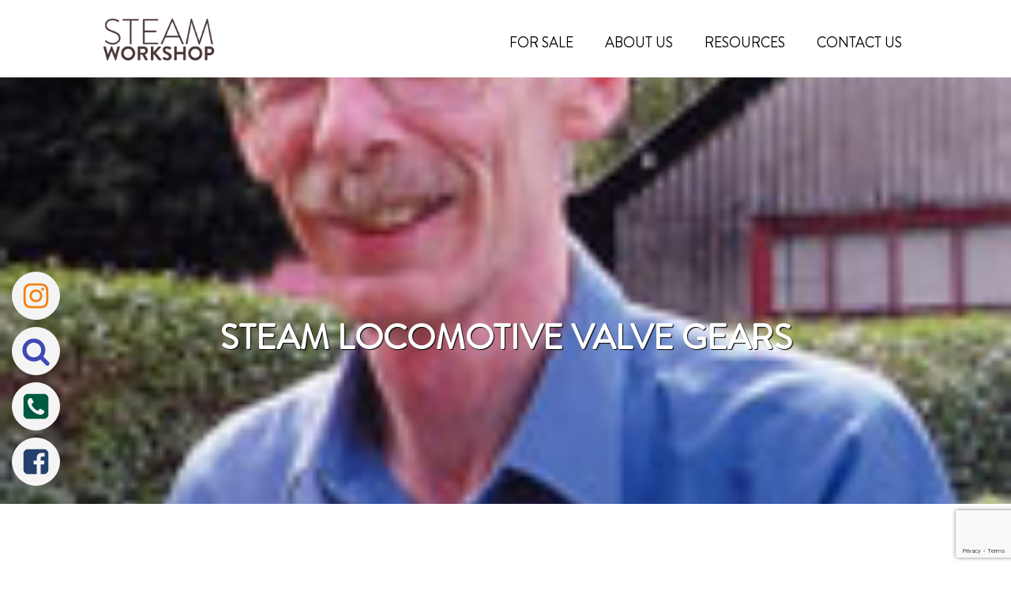

--- FILE ---
content_type: text/html; charset=UTF-8
request_url: https://www.steamworkshop.co.uk/portfolio/valve-gear/
body_size: 38875
content:
<!DOCTYPE html>
<html lang="en-GB" prefix="og: https://ogp.me/ns#" >
<head>
<meta charset="UTF-8">
<meta name="viewport" content="width=device-width, initial-scale=1.0">
<!-- WP_HEAD() START -->

<!-- Social Warfare v4.3.0 https://warfareplugins.com - BEGINNING OF OUTPUT -->
<style>
	@font-face {
		font-family: "sw-icon-font";
		src:url("https://www.steamworkshop.co.uk/wp-content/plugins/social-warfare/assets/fonts/sw-icon-font.eot?ver=4.3.0");
		src:url("https://www.steamworkshop.co.uk/wp-content/plugins/social-warfare/assets/fonts/sw-icon-font.eot?ver=4.3.0#iefix") format("embedded-opentype"),
		url("https://www.steamworkshop.co.uk/wp-content/plugins/social-warfare/assets/fonts/sw-icon-font.woff?ver=4.3.0") format("woff"),
		url("https://www.steamworkshop.co.uk/wp-content/plugins/social-warfare/assets/fonts/sw-icon-font.ttf?ver=4.3.0") format("truetype"),
		url("https://www.steamworkshop.co.uk/wp-content/plugins/social-warfare/assets/fonts/sw-icon-font.svg?ver=4.3.0#1445203416") format("svg");
		font-weight: normal;
		font-style: normal;
		font-display:block;
	}
</style>
<!-- Social Warfare v4.3.0 https://warfareplugins.com - END OF OUTPUT -->


<!-- Search Engine Optimisation by Rank Math - https://s.rankmath.com/home -->
<title>STEAM LOCOMOTIVE VALVE GEARS - Steam Workshop Services</title>
<meta name="description" content="By DON ASHTON"/>
<meta name="robots" content="follow, index, max-snippet:-1, max-video-preview:-1, max-image-preview:large"/>
<link rel="canonical" href="https://www.steamworkshop.co.uk/portfolio/valve-gear/" />
<meta property="og:locale" content="en_GB" />
<meta property="og:type" content="article" />
<meta property="og:title" content="STEAM LOCOMOTIVE VALVE GEARS - Steam Workshop Services" />
<meta property="og:description" content="By DON ASHTON" />
<meta property="og:url" content="https://www.steamworkshop.co.uk/portfolio/valve-gear/" />
<meta property="og:site_name" content="Steam Workshop Services" />
<meta property="og:updated_time" content="2023-02-06T09:17:45+00:00" />
<meta name="twitter:card" content="summary_large_image" />
<meta name="twitter:title" content="STEAM LOCOMOTIVE VALVE GEARS - Steam Workshop Services" />
<meta name="twitter:description" content="By DON ASHTON" />
<!-- /Rank Math WordPress SEO plugin -->

<link rel='dns-prefetch' href='//www.google.com' />
<link rel='dns-prefetch' href='//s.w.org' />
<link rel="alternate" type="application/rss+xml" title="Steam Workshop Services &raquo; Feed" href="https://www.steamworkshop.co.uk/feed/" />
<link rel="alternate" type="application/rss+xml" title="Steam Workshop Services &raquo; Comments Feed" href="https://www.steamworkshop.co.uk/comments/feed/" />
<script>
window._wpemojiSettings = {"baseUrl":"https:\/\/s.w.org\/images\/core\/emoji\/14.0.0\/72x72\/","ext":".png","svgUrl":"https:\/\/s.w.org\/images\/core\/emoji\/14.0.0\/svg\/","svgExt":".svg","source":{"concatemoji":"https:\/\/www.steamworkshop.co.uk\/wp-includes\/js\/wp-emoji-release.min.js?ver=6.0.11"}};
/*! This file is auto-generated */
!function(e,a,t){var n,r,o,i=a.createElement("canvas"),p=i.getContext&&i.getContext("2d");function s(e,t){var a=String.fromCharCode,e=(p.clearRect(0,0,i.width,i.height),p.fillText(a.apply(this,e),0,0),i.toDataURL());return p.clearRect(0,0,i.width,i.height),p.fillText(a.apply(this,t),0,0),e===i.toDataURL()}function c(e){var t=a.createElement("script");t.src=e,t.defer=t.type="text/javascript",a.getElementsByTagName("head")[0].appendChild(t)}for(o=Array("flag","emoji"),t.supports={everything:!0,everythingExceptFlag:!0},r=0;r<o.length;r++)t.supports[o[r]]=function(e){if(!p||!p.fillText)return!1;switch(p.textBaseline="top",p.font="600 32px Arial",e){case"flag":return s([127987,65039,8205,9895,65039],[127987,65039,8203,9895,65039])?!1:!s([55356,56826,55356,56819],[55356,56826,8203,55356,56819])&&!s([55356,57332,56128,56423,56128,56418,56128,56421,56128,56430,56128,56423,56128,56447],[55356,57332,8203,56128,56423,8203,56128,56418,8203,56128,56421,8203,56128,56430,8203,56128,56423,8203,56128,56447]);case"emoji":return!s([129777,127995,8205,129778,127999],[129777,127995,8203,129778,127999])}return!1}(o[r]),t.supports.everything=t.supports.everything&&t.supports[o[r]],"flag"!==o[r]&&(t.supports.everythingExceptFlag=t.supports.everythingExceptFlag&&t.supports[o[r]]);t.supports.everythingExceptFlag=t.supports.everythingExceptFlag&&!t.supports.flag,t.DOMReady=!1,t.readyCallback=function(){t.DOMReady=!0},t.supports.everything||(n=function(){t.readyCallback()},a.addEventListener?(a.addEventListener("DOMContentLoaded",n,!1),e.addEventListener("load",n,!1)):(e.attachEvent("onload",n),a.attachEvent("onreadystatechange",function(){"complete"===a.readyState&&t.readyCallback()})),(e=t.source||{}).concatemoji?c(e.concatemoji):e.wpemoji&&e.twemoji&&(c(e.twemoji),c(e.wpemoji)))}(window,document,window._wpemojiSettings);
</script>
<style>
img.wp-smiley,
img.emoji {
	display: inline !important;
	border: none !important;
	box-shadow: none !important;
	height: 1em !important;
	width: 1em !important;
	margin: 0 0.07em !important;
	vertical-align: -0.1em !important;
	background: none !important;
	padding: 0 !important;
}
</style>
	<link rel='stylesheet' id='social-warfare-block-css-css'  href='https://www.steamworkshop.co.uk/wp-content/plugins/social-warfare/assets/js/post-editor/dist/blocks.style.build.css?ver=6.0.11' media='all' />
<link rel='stylesheet' id='sbi_styles-css'  href='https://www.steamworkshop.co.uk/wp-content/plugins/instagram-feed/css/sbi-styles.min.css?ver=6.1.5' media='all' />
<style id='wp-block-library-inline-css'>
:root{--wp-admin-theme-color:#007cba;--wp-admin-theme-color--rgb:0,124,186;--wp-admin-theme-color-darker-10:#006ba1;--wp-admin-theme-color-darker-10--rgb:0,107,161;--wp-admin-theme-color-darker-20:#005a87;--wp-admin-theme-color-darker-20--rgb:0,90,135;--wp-admin-border-width-focus:2px}@media (-webkit-min-device-pixel-ratio:2),(min-resolution:192dpi){:root{--wp-admin-border-width-focus:1.5px}}:root{--wp--preset--font-size--normal:16px;--wp--preset--font-size--huge:42px}:root .has-very-light-gray-background-color{background-color:#eee}:root .has-very-dark-gray-background-color{background-color:#313131}:root .has-very-light-gray-color{color:#eee}:root .has-very-dark-gray-color{color:#313131}:root .has-vivid-green-cyan-to-vivid-cyan-blue-gradient-background{background:linear-gradient(135deg,#00d084,#0693e3)}:root .has-purple-crush-gradient-background{background:linear-gradient(135deg,#34e2e4,#4721fb 50%,#ab1dfe)}:root .has-hazy-dawn-gradient-background{background:linear-gradient(135deg,#faaca8,#dad0ec)}:root .has-subdued-olive-gradient-background{background:linear-gradient(135deg,#fafae1,#67a671)}:root .has-atomic-cream-gradient-background{background:linear-gradient(135deg,#fdd79a,#004a59)}:root .has-nightshade-gradient-background{background:linear-gradient(135deg,#330968,#31cdcf)}:root .has-midnight-gradient-background{background:linear-gradient(135deg,#020381,#2874fc)}.has-regular-font-size{font-size:1em}.has-larger-font-size{font-size:2.625em}.has-normal-font-size{font-size:var(--wp--preset--font-size--normal)}.has-huge-font-size{font-size:var(--wp--preset--font-size--huge)}.has-text-align-center{text-align:center}.has-text-align-left{text-align:left}.has-text-align-right{text-align:right}#end-resizable-editor-section{display:none}.aligncenter{clear:both}.items-justified-left{justify-content:flex-start}.items-justified-center{justify-content:center}.items-justified-right{justify-content:flex-end}.items-justified-space-between{justify-content:space-between}.screen-reader-text{border:0;clip:rect(1px,1px,1px,1px);-webkit-clip-path:inset(50%);clip-path:inset(50%);height:1px;margin:-1px;overflow:hidden;padding:0;position:absolute;width:1px;word-wrap:normal!important}.screen-reader-text:focus{background-color:#ddd;clip:auto!important;-webkit-clip-path:none;clip-path:none;color:#444;display:block;font-size:1em;height:auto;left:5px;line-height:normal;padding:15px 23px 14px;text-decoration:none;top:5px;width:auto;z-index:100000}html :where(.has-border-color),html :where([style*=border-width]){border-style:solid}html :where(img[class*=wp-image-]){height:auto;max-width:100%}
</style>
<style id='global-styles-inline-css'>
body{--wp--preset--color--black: #000000;--wp--preset--color--cyan-bluish-gray: #abb8c3;--wp--preset--color--white: #ffffff;--wp--preset--color--pale-pink: #f78da7;--wp--preset--color--vivid-red: #cf2e2e;--wp--preset--color--luminous-vivid-orange: #ff6900;--wp--preset--color--luminous-vivid-amber: #fcb900;--wp--preset--color--light-green-cyan: #7bdcb5;--wp--preset--color--vivid-green-cyan: #00d084;--wp--preset--color--pale-cyan-blue: #8ed1fc;--wp--preset--color--vivid-cyan-blue: #0693e3;--wp--preset--color--vivid-purple: #9b51e0;--wp--preset--gradient--vivid-cyan-blue-to-vivid-purple: linear-gradient(135deg,rgba(6,147,227,1) 0%,rgb(155,81,224) 100%);--wp--preset--gradient--light-green-cyan-to-vivid-green-cyan: linear-gradient(135deg,rgb(122,220,180) 0%,rgb(0,208,130) 100%);--wp--preset--gradient--luminous-vivid-amber-to-luminous-vivid-orange: linear-gradient(135deg,rgba(252,185,0,1) 0%,rgba(255,105,0,1) 100%);--wp--preset--gradient--luminous-vivid-orange-to-vivid-red: linear-gradient(135deg,rgba(255,105,0,1) 0%,rgb(207,46,46) 100%);--wp--preset--gradient--very-light-gray-to-cyan-bluish-gray: linear-gradient(135deg,rgb(238,238,238) 0%,rgb(169,184,195) 100%);--wp--preset--gradient--cool-to-warm-spectrum: linear-gradient(135deg,rgb(74,234,220) 0%,rgb(151,120,209) 20%,rgb(207,42,186) 40%,rgb(238,44,130) 60%,rgb(251,105,98) 80%,rgb(254,248,76) 100%);--wp--preset--gradient--blush-light-purple: linear-gradient(135deg,rgb(255,206,236) 0%,rgb(152,150,240) 100%);--wp--preset--gradient--blush-bordeaux: linear-gradient(135deg,rgb(254,205,165) 0%,rgb(254,45,45) 50%,rgb(107,0,62) 100%);--wp--preset--gradient--luminous-dusk: linear-gradient(135deg,rgb(255,203,112) 0%,rgb(199,81,192) 50%,rgb(65,88,208) 100%);--wp--preset--gradient--pale-ocean: linear-gradient(135deg,rgb(255,245,203) 0%,rgb(182,227,212) 50%,rgb(51,167,181) 100%);--wp--preset--gradient--electric-grass: linear-gradient(135deg,rgb(202,248,128) 0%,rgb(113,206,126) 100%);--wp--preset--gradient--midnight: linear-gradient(135deg,rgb(2,3,129) 0%,rgb(40,116,252) 100%);--wp--preset--duotone--dark-grayscale: url('#wp-duotone-dark-grayscale');--wp--preset--duotone--grayscale: url('#wp-duotone-grayscale');--wp--preset--duotone--purple-yellow: url('#wp-duotone-purple-yellow');--wp--preset--duotone--blue-red: url('#wp-duotone-blue-red');--wp--preset--duotone--midnight: url('#wp-duotone-midnight');--wp--preset--duotone--magenta-yellow: url('#wp-duotone-magenta-yellow');--wp--preset--duotone--purple-green: url('#wp-duotone-purple-green');--wp--preset--duotone--blue-orange: url('#wp-duotone-blue-orange');--wp--preset--font-size--small: 13px;--wp--preset--font-size--medium: 20px;--wp--preset--font-size--large: 36px;--wp--preset--font-size--x-large: 42px;}.has-black-color{color: var(--wp--preset--color--black) !important;}.has-cyan-bluish-gray-color{color: var(--wp--preset--color--cyan-bluish-gray) !important;}.has-white-color{color: var(--wp--preset--color--white) !important;}.has-pale-pink-color{color: var(--wp--preset--color--pale-pink) !important;}.has-vivid-red-color{color: var(--wp--preset--color--vivid-red) !important;}.has-luminous-vivid-orange-color{color: var(--wp--preset--color--luminous-vivid-orange) !important;}.has-luminous-vivid-amber-color{color: var(--wp--preset--color--luminous-vivid-amber) !important;}.has-light-green-cyan-color{color: var(--wp--preset--color--light-green-cyan) !important;}.has-vivid-green-cyan-color{color: var(--wp--preset--color--vivid-green-cyan) !important;}.has-pale-cyan-blue-color{color: var(--wp--preset--color--pale-cyan-blue) !important;}.has-vivid-cyan-blue-color{color: var(--wp--preset--color--vivid-cyan-blue) !important;}.has-vivid-purple-color{color: var(--wp--preset--color--vivid-purple) !important;}.has-black-background-color{background-color: var(--wp--preset--color--black) !important;}.has-cyan-bluish-gray-background-color{background-color: var(--wp--preset--color--cyan-bluish-gray) !important;}.has-white-background-color{background-color: var(--wp--preset--color--white) !important;}.has-pale-pink-background-color{background-color: var(--wp--preset--color--pale-pink) !important;}.has-vivid-red-background-color{background-color: var(--wp--preset--color--vivid-red) !important;}.has-luminous-vivid-orange-background-color{background-color: var(--wp--preset--color--luminous-vivid-orange) !important;}.has-luminous-vivid-amber-background-color{background-color: var(--wp--preset--color--luminous-vivid-amber) !important;}.has-light-green-cyan-background-color{background-color: var(--wp--preset--color--light-green-cyan) !important;}.has-vivid-green-cyan-background-color{background-color: var(--wp--preset--color--vivid-green-cyan) !important;}.has-pale-cyan-blue-background-color{background-color: var(--wp--preset--color--pale-cyan-blue) !important;}.has-vivid-cyan-blue-background-color{background-color: var(--wp--preset--color--vivid-cyan-blue) !important;}.has-vivid-purple-background-color{background-color: var(--wp--preset--color--vivid-purple) !important;}.has-black-border-color{border-color: var(--wp--preset--color--black) !important;}.has-cyan-bluish-gray-border-color{border-color: var(--wp--preset--color--cyan-bluish-gray) !important;}.has-white-border-color{border-color: var(--wp--preset--color--white) !important;}.has-pale-pink-border-color{border-color: var(--wp--preset--color--pale-pink) !important;}.has-vivid-red-border-color{border-color: var(--wp--preset--color--vivid-red) !important;}.has-luminous-vivid-orange-border-color{border-color: var(--wp--preset--color--luminous-vivid-orange) !important;}.has-luminous-vivid-amber-border-color{border-color: var(--wp--preset--color--luminous-vivid-amber) !important;}.has-light-green-cyan-border-color{border-color: var(--wp--preset--color--light-green-cyan) !important;}.has-vivid-green-cyan-border-color{border-color: var(--wp--preset--color--vivid-green-cyan) !important;}.has-pale-cyan-blue-border-color{border-color: var(--wp--preset--color--pale-cyan-blue) !important;}.has-vivid-cyan-blue-border-color{border-color: var(--wp--preset--color--vivid-cyan-blue) !important;}.has-vivid-purple-border-color{border-color: var(--wp--preset--color--vivid-purple) !important;}.has-vivid-cyan-blue-to-vivid-purple-gradient-background{background: var(--wp--preset--gradient--vivid-cyan-blue-to-vivid-purple) !important;}.has-light-green-cyan-to-vivid-green-cyan-gradient-background{background: var(--wp--preset--gradient--light-green-cyan-to-vivid-green-cyan) !important;}.has-luminous-vivid-amber-to-luminous-vivid-orange-gradient-background{background: var(--wp--preset--gradient--luminous-vivid-amber-to-luminous-vivid-orange) !important;}.has-luminous-vivid-orange-to-vivid-red-gradient-background{background: var(--wp--preset--gradient--luminous-vivid-orange-to-vivid-red) !important;}.has-very-light-gray-to-cyan-bluish-gray-gradient-background{background: var(--wp--preset--gradient--very-light-gray-to-cyan-bluish-gray) !important;}.has-cool-to-warm-spectrum-gradient-background{background: var(--wp--preset--gradient--cool-to-warm-spectrum) !important;}.has-blush-light-purple-gradient-background{background: var(--wp--preset--gradient--blush-light-purple) !important;}.has-blush-bordeaux-gradient-background{background: var(--wp--preset--gradient--blush-bordeaux) !important;}.has-luminous-dusk-gradient-background{background: var(--wp--preset--gradient--luminous-dusk) !important;}.has-pale-ocean-gradient-background{background: var(--wp--preset--gradient--pale-ocean) !important;}.has-electric-grass-gradient-background{background: var(--wp--preset--gradient--electric-grass) !important;}.has-midnight-gradient-background{background: var(--wp--preset--gradient--midnight) !important;}.has-small-font-size{font-size: var(--wp--preset--font-size--small) !important;}.has-medium-font-size{font-size: var(--wp--preset--font-size--medium) !important;}.has-large-font-size{font-size: var(--wp--preset--font-size--large) !important;}.has-x-large-font-size{font-size: var(--wp--preset--font-size--x-large) !important;}
</style>
<link rel='stylesheet' id='advanced_admin_search_style-css'  href='https://www.steamworkshop.co.uk/wp-content/plugins/advanced-admin-search/css/style.css?ver=6.0.11' media='all' />
<link rel='stylesheet' id='contact-form-7-css'  href='https://www.steamworkshop.co.uk/wp-content/plugins/contact-form-7/includes/css/styles.css?ver=5.6' media='all' />
<link rel='stylesheet' id='oxygen-aos-css'  href='https://www.steamworkshop.co.uk/wp-content/plugins/oxygen/component-framework/vendor/aos/aos.css?ver=6.0.11' media='all' />
<link rel='stylesheet' id='oxygen-css'  href='https://www.steamworkshop.co.uk/wp-content/plugins/oxygen/component-framework/oxygen.css?ver=4.0.1' media='all' />
<link rel='stylesheet' id='uaf_client_css-css'  href='https://www.steamworkshop.co.uk/wp-content/uploads/useanyfont/uaf.css?ver=1656488726' media='all' />
<link rel='stylesheet' id='social_warfare-css'  href='https://www.steamworkshop.co.uk/wp-content/plugins/social-warfare/assets/css/style.min.css?ver=4.3.0' media='all' />
<script id='advanced_admin_desktop_search_script-js-extra'>
var advanced_admin_search = {"ajaxurl":"https:\/\/www.steamworkshop.co.uk\/wp-admin\/admin-ajax.php","ajax_nonce":"61054999f5"};
</script>
<script src='https://www.steamworkshop.co.uk/wp-content/plugins/advanced-admin-search/js/jquery-admin-desktop-search.js?ver=6.0.11' id='advanced_admin_desktop_search_script-js'></script>
<script id='advanced_admin_mobile_search_script-js-extra'>
var advanced_admin_search = {"ajaxurl":"https:\/\/www.steamworkshop.co.uk\/wp-admin\/admin-ajax.php","ajax_nonce":"61054999f5"};
</script>
<script src='https://www.steamworkshop.co.uk/wp-content/plugins/advanced-admin-search/js/jquery-admin-mobile-search.js?ver=6.0.11' id='advanced_admin_mobile_search_script-js'></script>
<script id='advanced_admin_page_search_script-js-extra'>
var advanced_admin_search = {"ajaxurl":"https:\/\/www.steamworkshop.co.uk\/wp-admin\/admin-ajax.php","ajax_nonce":"61054999f5"};
</script>
<script src='https://www.steamworkshop.co.uk/wp-content/plugins/advanced-admin-search/js/jquery-admin-page-search.js?ver=6.0.11' id='advanced_admin_page_search_script-js'></script>
<script src='https://www.steamworkshop.co.uk/wp-includes/js/jquery/jquery.min.js?ver=3.6.0' id='jquery-core-js'></script>
<script src='https://www.steamworkshop.co.uk/wp-includes/js/jquery/jquery-migrate.min.js?ver=3.3.2' id='jquery-migrate-js'></script>
<script src='https://www.steamworkshop.co.uk/wp-content/plugins/oxygen/component-framework/vendor/aos/aos.js?ver=1' id='oxygen-aos-js'></script>
<link rel="https://api.w.org/" href="https://www.steamworkshop.co.uk/wp-json/" /><link rel="alternate" type="application/json" href="https://www.steamworkshop.co.uk/wp-json/wp/v2/portfolio/48783" /><link rel="EditURI" type="application/rsd+xml" title="RSD" href="https://www.steamworkshop.co.uk/xmlrpc.php?rsd" />
<link rel="wlwmanifest" type="application/wlwmanifest+xml" href="https://www.steamworkshop.co.uk/wp-includes/wlwmanifest.xml" /> 
<meta name="generator" content="WordPress 6.0.11" />
<link rel='shortlink' href='https://www.steamworkshop.co.uk/?p=48783' />
<link rel="alternate" type="application/json+oembed" href="https://www.steamworkshop.co.uk/wp-json/oembed/1.0/embed?url=https%3A%2F%2Fwww.steamworkshop.co.uk%2Fportfolio%2Fvalve-gear%2F" />
<link rel="alternate" type="text/xml+oembed" href="https://www.steamworkshop.co.uk/wp-json/oembed/1.0/embed?url=https%3A%2F%2Fwww.steamworkshop.co.uk%2Fportfolio%2Fvalve-gear%2F&#038;format=xml" />
<!-- start Simple Custom CSS and JS -->
<style>
/* Add your CSS code here.

For example:
.example {
    color: red;
}

For brushing up on your CSS knowledge, check out http://www.w3schools.com/css/css_syntax.asp

End of comment */ 

.image-caption-inner h3 {
    display: none; !important
}

.is-provider-youtube {
	margin: 1em 0px !important;
}

.wp-block-column {
    padding: 30px;
}
</style>
<!-- end Simple Custom CSS and JS -->
<!-- start Simple Custom CSS and JS -->
<style>
/* Add your CSS code here.

For example:
.example {
    color: red;
}

For brushing up on your CSS knowledge, check out http://www.w3schools.com/css/css_syntax.asp

End of comment */ 

.wpcf7-form {
  margin-top:60px;
  
}

.wpcf7-form input[type="text"], 
.wpcf7-form input[type="email"], 
.wpcf7-form input[type="url"], 
.wpcf7-form input[type="password"], 
.wpcf7-form input[type="search"], 
.wpcf7-form input[type="number"], 
.wpcf7-form input[type="tel"], 
.wpcf7-form textarea {
    color: lightgray;
    width: 100%;
   
    padding: 12px 16px;
    border-radius: 0;
    border: 1px solid grey;
}
.wpcf7-form p {
    margin: 0 0 28px;
}
.wpcf7-text:focus, 
.wpcf7-textarea:focus {
    outline: 1px solid rgba(84, 222, 197, 0.9);
    outline-offset: 0;
}

input.wpcf7-submit {
  width: 200px;
  padding:8px;
    background-color: whitesmoke;
    border: none;
    box-shadow: none;
}

</style>
<!-- end Simple Custom CSS and JS -->
<!-- start Simple Custom CSS and JS -->
<script>
/* Default comment here */

jQuery(document).ready(function(){
    jQuery('body').bind('mousewheel', function(e){
		if(jQuery(document).scrollTop() >= 100) {
			jQuery('.social-container').fadeOut(3000);
		}
        else{
          jQuery('.social-container').fadeIn(3000);
        }
    });
});

</script>
<!-- end Simple Custom CSS and JS -->
<!-- start Simple Custom CSS and JS -->
<script>
/*!
 * parallax.js v1.5.0 (http://pixelcog.github.io/parallax.js/)
 * @copyright 2016 PixelCog, Inc.
 * @license MIT (https://github.com/pixelcog/parallax.js/blob/master/LICENSE)
 */
!function(t,i,e,s){function o(i,e){var h=this;"object"==typeof e&&(delete e.refresh,delete e.render,t.extend(this,e)),this.$element=t(i),!this.imageSrc&&this.$element.is("img")&&(this.imageSrc=this.$element.attr("src"));var r=(this.position+"").toLowerCase().match(/\S+/g)||[];if(r.length<1&&r.push("center"),1==r.length&&r.push(r[0]),"top"!=r[0]&&"bottom"!=r[0]&&"left"!=r[1]&&"right"!=r[1]||(r=[r[1],r[0]]),this.positionX!==s&&(r[0]=this.positionX.toLowerCase()),this.positionY!==s&&(r[1]=this.positionY.toLowerCase()),h.positionX=r[0],h.positionY=r[1],"left"!=this.positionX&&"right"!=this.positionX&&(isNaN(parseInt(this.positionX))?this.positionX="center":this.positionX=parseInt(this.positionX)),"top"!=this.positionY&&"bottom"!=this.positionY&&(isNaN(parseInt(this.positionY))?this.positionY="center":this.positionY=parseInt(this.positionY)),this.position=this.positionX+(isNaN(this.positionX)?"":"px")+" "+this.positionY+(isNaN(this.positionY)?"":"px"),navigator.userAgent.match(/(iPod|iPhone|iPad)/))return this.imageSrc&&this.iosFix&&!this.$element.is("img")&&this.$element.css({backgroundImage:"url("+this.imageSrc+")",backgroundSize:"cover",backgroundPosition:this.position}),this;if(navigator.userAgent.match(/(Android)/))return this.imageSrc&&this.androidFix&&!this.$element.is("img")&&this.$element.css({backgroundImage:"url("+this.imageSrc+")",backgroundSize:"cover",backgroundPosition:this.position}),this;this.$mirror=t("<div />").prependTo(this.mirrorContainer);var a=this.$element.find(">.parallax-slider"),n=!1;0==a.length?this.$slider=t("<img />").prependTo(this.$mirror):(this.$slider=a.prependTo(this.$mirror),n=!0),this.$mirror.addClass("parallax-mirror").css({visibility:"hidden",zIndex:this.zIndex,position:"fixed",top:0,left:0,overflow:"hidden"}),this.$slider.addClass("parallax-slider").one("load",function(){h.naturalHeight&&h.naturalWidth||(h.naturalHeight=this.naturalHeight||this.height||1,h.naturalWidth=this.naturalWidth||this.width||1),h.aspectRatio=h.naturalWidth/h.naturalHeight,o.isSetup||o.setup(),o.sliders.push(h),o.isFresh=!1,o.requestRender()}),n||(this.$slider[0].src=this.imageSrc),(this.naturalHeight&&this.naturalWidth||this.$slider[0].complete||a.length>0)&&this.$slider.trigger("load")}!function(){for(var t=0,e=["ms","moz","webkit","o"],s=0;s<e.length&&!i.requestAnimationFrame;++s)i.requestAnimationFrame=i[e[s]+"RequestAnimationFrame"],i.cancelAnimationFrame=i[e[s]+"CancelAnimationFrame"]||i[e[s]+"CancelRequestAnimationFrame"];i.requestAnimationFrame||(i.requestAnimationFrame=function(e){var s=(new Date).getTime(),o=Math.max(0,16-(s-t)),h=i.setTimeout(function(){e(s+o)},o);return t=s+o,h}),i.cancelAnimationFrame||(i.cancelAnimationFrame=function(t){clearTimeout(t)})}(),t.extend(o.prototype,{speed:.2,bleed:0,zIndex:-100,iosFix:!0,androidFix:!0,position:"center",overScrollFix:!1,mirrorContainer:"body",refresh:function(){this.boxWidth=this.$element.outerWidth(),this.boxHeight=this.$element.outerHeight()+2*this.bleed,this.boxOffsetTop=this.$element.offset().top-this.bleed,this.boxOffsetLeft=this.$element.offset().left,this.boxOffsetBottom=this.boxOffsetTop+this.boxHeight;var t,i=o.winHeight,e=o.docHeight,s=Math.min(this.boxOffsetTop,e-i),h=Math.max(this.boxOffsetTop+this.boxHeight-i,0),r=this.boxHeight+(s-h)*(1-this.speed)|0,a=(this.boxOffsetTop-s)*(1-this.speed)|0;r*this.aspectRatio>=this.boxWidth?(this.imageWidth=r*this.aspectRatio|0,this.imageHeight=r,this.offsetBaseTop=a,t=this.imageWidth-this.boxWidth,"left"==this.positionX?this.offsetLeft=0:"right"==this.positionX?this.offsetLeft=-t:isNaN(this.positionX)?this.offsetLeft=-t/2|0:this.offsetLeft=Math.max(this.positionX,-t)):(this.imageWidth=this.boxWidth,this.imageHeight=this.boxWidth/this.aspectRatio|0,this.offsetLeft=0,t=this.imageHeight-r,"top"==this.positionY?this.offsetBaseTop=a:"bottom"==this.positionY?this.offsetBaseTop=a-t:isNaN(this.positionY)?this.offsetBaseTop=a-t/2|0:this.offsetBaseTop=a+Math.max(this.positionY,-t))},render:function(){var t=o.scrollTop,i=o.scrollLeft,e=this.overScrollFix?o.overScroll:0,s=t+o.winHeight;this.boxOffsetBottom>t&&this.boxOffsetTop<=s?(this.visibility="visible",this.mirrorTop=this.boxOffsetTop-t,this.mirrorLeft=this.boxOffsetLeft-i,this.offsetTop=this.offsetBaseTop-this.mirrorTop*(1-this.speed)):this.visibility="hidden",this.$mirror.css({transform:"translate3d("+this.mirrorLeft+"px, "+(this.mirrorTop-e)+"px, 0px)",visibility:this.visibility,height:this.boxHeight,width:this.boxWidth}),this.$slider.css({transform:"translate3d("+this.offsetLeft+"px, "+this.offsetTop+"px, 0px)",position:"absolute",height:this.imageHeight,width:this.imageWidth,maxWidth:"none"})}}),t.extend(o,{scrollTop:0,scrollLeft:0,winHeight:0,winWidth:0,docHeight:1<<30,docWidth:1<<30,sliders:[],isReady:!1,isFresh:!1,isBusy:!1,setup:function(){function s(){if(p==i.pageYOffset)return i.requestAnimationFrame(s),!1;p=i.pageYOffset,h.render(),i.requestAnimationFrame(s)}if(!this.isReady){var h=this,r=t(e),a=t(i),n=function(){o.winHeight=a.height(),o.winWidth=a.width(),o.docHeight=r.height(),o.docWidth=r.width()},l=function(){var t=a.scrollTop(),i=o.docHeight-o.winHeight,e=o.docWidth-o.winWidth;o.scrollTop=Math.max(0,Math.min(i,t)),o.scrollLeft=Math.max(0,Math.min(e,a.scrollLeft())),o.overScroll=Math.max(t-i,Math.min(t,0))};a.on("resize.px.parallax load.px.parallax",function(){n(),h.refresh(),o.isFresh=!1,o.requestRender()}).on("scroll.px.parallax load.px.parallax",function(){l(),o.requestRender()}),n(),l(),this.isReady=!0;var p=-1;s()}},configure:function(i){"object"==typeof i&&(delete i.refresh,delete i.render,t.extend(this.prototype,i))},refresh:function(){t.each(this.sliders,function(){this.refresh()}),this.isFresh=!0},render:function(){this.isFresh||this.refresh(),t.each(this.sliders,function(){this.render()})},requestRender:function(){var t=this;t.render(),t.isBusy=!1},destroy:function(e){var s,h=t(e).data("px.parallax");for(h.$mirror.remove(),s=0;s<this.sliders.length;s+=1)this.sliders[s]==h&&this.sliders.splice(s,1);t(e).data("px.parallax",!1),0===this.sliders.length&&(t(i).off("scroll.px.parallax resize.px.parallax load.px.parallax"),this.isReady=!1,o.isSetup=!1)}});var h=t.fn.parallax;t.fn.parallax=function(s){return this.each(function(){var h=t(this),r="object"==typeof s&&s;this==i||this==e||h.is("body")?o.configure(r):h.data("px.parallax")?"object"==typeof s&&t.extend(h.data("px.parallax"),r):(r=t.extend({},h.data(),r),h.data("px.parallax",new o(this,r))),"string"==typeof s&&("destroy"==s?o.destroy(this):o[s]())})},t.fn.parallax.Constructor=o,t.fn.parallax.noConflict=function(){return t.fn.parallax=h,this},t(function(){t('[data-parallax="scroll"]').parallax()})}(jQuery,window,document);</script>
<!-- end Simple Custom CSS and JS -->

			<script type='text/javascript' src='//ajax.googleapis.com/ajax/libs/webfont/1/webfont.js'></script>
			<script type="text/javascript">
			WebFont.load({
				google: {
					families: ["brandon:300,","brandon:100,200,300,400,500,600,700,800,900"]
				}
			});
			</script>
			<link rel='stylesheet' id='oxygen-styles-css'  href='//www.steamworkshop.co.uk/portfolio/valve-gear/?xlink=css&#038;ver=6.0.11' media='all' />
<!-- END OF WP_HEAD() -->
</head>
<body class="portfolio-template-default single single-portfolio postid-48783 wp-embed-responsive  oxygen-body" >

<svg xmlns="http://www.w3.org/2000/svg" viewBox="0 0 0 0" width="0" height="0" focusable="false" role="none" style="visibility: hidden; position: absolute; left: -9999px; overflow: hidden;" ><defs><filter id="wp-duotone-dark-grayscale"><feColorMatrix color-interpolation-filters="sRGB" type="matrix" values=" .299 .587 .114 0 0 .299 .587 .114 0 0 .299 .587 .114 0 0 .299 .587 .114 0 0 " /><feComponentTransfer color-interpolation-filters="sRGB" ><feFuncR type="table" tableValues="0 0.49803921568627" /><feFuncG type="table" tableValues="0 0.49803921568627" /><feFuncB type="table" tableValues="0 0.49803921568627" /><feFuncA type="table" tableValues="1 1" /></feComponentTransfer><feComposite in2="SourceGraphic" operator="in" /></filter></defs></svg><svg xmlns="http://www.w3.org/2000/svg" viewBox="0 0 0 0" width="0" height="0" focusable="false" role="none" style="visibility: hidden; position: absolute; left: -9999px; overflow: hidden;" ><defs><filter id="wp-duotone-grayscale"><feColorMatrix color-interpolation-filters="sRGB" type="matrix" values=" .299 .587 .114 0 0 .299 .587 .114 0 0 .299 .587 .114 0 0 .299 .587 .114 0 0 " /><feComponentTransfer color-interpolation-filters="sRGB" ><feFuncR type="table" tableValues="0 1" /><feFuncG type="table" tableValues="0 1" /><feFuncB type="table" tableValues="0 1" /><feFuncA type="table" tableValues="1 1" /></feComponentTransfer><feComposite in2="SourceGraphic" operator="in" /></filter></defs></svg><svg xmlns="http://www.w3.org/2000/svg" viewBox="0 0 0 0" width="0" height="0" focusable="false" role="none" style="visibility: hidden; position: absolute; left: -9999px; overflow: hidden;" ><defs><filter id="wp-duotone-purple-yellow"><feColorMatrix color-interpolation-filters="sRGB" type="matrix" values=" .299 .587 .114 0 0 .299 .587 .114 0 0 .299 .587 .114 0 0 .299 .587 .114 0 0 " /><feComponentTransfer color-interpolation-filters="sRGB" ><feFuncR type="table" tableValues="0.54901960784314 0.98823529411765" /><feFuncG type="table" tableValues="0 1" /><feFuncB type="table" tableValues="0.71764705882353 0.25490196078431" /><feFuncA type="table" tableValues="1 1" /></feComponentTransfer><feComposite in2="SourceGraphic" operator="in" /></filter></defs></svg><svg xmlns="http://www.w3.org/2000/svg" viewBox="0 0 0 0" width="0" height="0" focusable="false" role="none" style="visibility: hidden; position: absolute; left: -9999px; overflow: hidden;" ><defs><filter id="wp-duotone-blue-red"><feColorMatrix color-interpolation-filters="sRGB" type="matrix" values=" .299 .587 .114 0 0 .299 .587 .114 0 0 .299 .587 .114 0 0 .299 .587 .114 0 0 " /><feComponentTransfer color-interpolation-filters="sRGB" ><feFuncR type="table" tableValues="0 1" /><feFuncG type="table" tableValues="0 0.27843137254902" /><feFuncB type="table" tableValues="0.5921568627451 0.27843137254902" /><feFuncA type="table" tableValues="1 1" /></feComponentTransfer><feComposite in2="SourceGraphic" operator="in" /></filter></defs></svg><svg xmlns="http://www.w3.org/2000/svg" viewBox="0 0 0 0" width="0" height="0" focusable="false" role="none" style="visibility: hidden; position: absolute; left: -9999px; overflow: hidden;" ><defs><filter id="wp-duotone-midnight"><feColorMatrix color-interpolation-filters="sRGB" type="matrix" values=" .299 .587 .114 0 0 .299 .587 .114 0 0 .299 .587 .114 0 0 .299 .587 .114 0 0 " /><feComponentTransfer color-interpolation-filters="sRGB" ><feFuncR type="table" tableValues="0 0" /><feFuncG type="table" tableValues="0 0.64705882352941" /><feFuncB type="table" tableValues="0 1" /><feFuncA type="table" tableValues="1 1" /></feComponentTransfer><feComposite in2="SourceGraphic" operator="in" /></filter></defs></svg><svg xmlns="http://www.w3.org/2000/svg" viewBox="0 0 0 0" width="0" height="0" focusable="false" role="none" style="visibility: hidden; position: absolute; left: -9999px; overflow: hidden;" ><defs><filter id="wp-duotone-magenta-yellow"><feColorMatrix color-interpolation-filters="sRGB" type="matrix" values=" .299 .587 .114 0 0 .299 .587 .114 0 0 .299 .587 .114 0 0 .299 .587 .114 0 0 " /><feComponentTransfer color-interpolation-filters="sRGB" ><feFuncR type="table" tableValues="0.78039215686275 1" /><feFuncG type="table" tableValues="0 0.94901960784314" /><feFuncB type="table" tableValues="0.35294117647059 0.47058823529412" /><feFuncA type="table" tableValues="1 1" /></feComponentTransfer><feComposite in2="SourceGraphic" operator="in" /></filter></defs></svg><svg xmlns="http://www.w3.org/2000/svg" viewBox="0 0 0 0" width="0" height="0" focusable="false" role="none" style="visibility: hidden; position: absolute; left: -9999px; overflow: hidden;" ><defs><filter id="wp-duotone-purple-green"><feColorMatrix color-interpolation-filters="sRGB" type="matrix" values=" .299 .587 .114 0 0 .299 .587 .114 0 0 .299 .587 .114 0 0 .299 .587 .114 0 0 " /><feComponentTransfer color-interpolation-filters="sRGB" ><feFuncR type="table" tableValues="0.65098039215686 0.40392156862745" /><feFuncG type="table" tableValues="0 1" /><feFuncB type="table" tableValues="0.44705882352941 0.4" /><feFuncA type="table" tableValues="1 1" /></feComponentTransfer><feComposite in2="SourceGraphic" operator="in" /></filter></defs></svg><svg xmlns="http://www.w3.org/2000/svg" viewBox="0 0 0 0" width="0" height="0" focusable="false" role="none" style="visibility: hidden; position: absolute; left: -9999px; overflow: hidden;" ><defs><filter id="wp-duotone-blue-orange"><feColorMatrix color-interpolation-filters="sRGB" type="matrix" values=" .299 .587 .114 0 0 .299 .587 .114 0 0 .299 .587 .114 0 0 .299 .587 .114 0 0 " /><feComponentTransfer color-interpolation-filters="sRGB" ><feFuncR type="table" tableValues="0.098039215686275 1" /><feFuncG type="table" tableValues="0 0.66274509803922" /><feFuncB type="table" tableValues="0.84705882352941 0.41960784313725" /><feFuncA type="table" tableValues="1 1" /></feComponentTransfer><feComposite in2="SourceGraphic" operator="in" /></filter></defs></svg>


						<section id="section-10-25595" class=" ct-section navstyle" ><div class="ct-section-inner-wrap"><div id="div_block-12-25595" class="ct-div-block" ><a id="link-8-25595" class="ct-link" href="https://steamworkshop.co.uk/"   ><img  id="image-3-25577" alt="" src="https://steamworkshop.co.uk/wp-content/uploads/2022/02/STEAM-2.png" class="ct-image"/></a></div><div id="div_block-13-25595" class="ct-div-block" ><nav id="_nav_menu-4-25577" class="oxy-nav-menu oxy-nav-menu-dropdowns oxy-nav-menu-responsive-dropdowns" ><div class='oxy-menu-toggle'><div class='oxy-nav-menu-hamburger-wrap'><div class='oxy-nav-menu-hamburger'><div class='oxy-nav-menu-hamburger-line'></div><div class='oxy-nav-menu-hamburger-line'></div><div class='oxy-nav-menu-hamburger-line'></div></div></div></div><div class="menu-navigation-container"><ul id="menu-navigation" class="oxy-nav-menu-list"><li id="menu-item-32395" class="menu-item menu-item-type-custom menu-item-object-custom menu-item-has-children menu-item-32395"><a href="#">For Sale</a>
<ul class="sub-menu">
	<li id="menu-item-32389" class="menu-item menu-item-type-taxonomy menu-item-object-product_type menu-item-32389"><a href="https://www.steamworkshop.co.uk/product_type/railway-models-gallery/">Rail</a></li>
	<li id="menu-item-32584" class="menu-item menu-item-type-custom menu-item-object-custom menu-item-32584"><a href="/product_type/road-vehicles-gallery">Road</a></li>
	<li id="menu-item-32393" class="menu-item menu-item-type-taxonomy menu-item-object-product_type menu-item-32393"><a href="https://www.steamworkshop.co.uk/product_type/projects-for-sale/">Projects &#038; Part Builds</a></li>
	<li id="menu-item-50351" class="menu-item menu-item-type-custom menu-item-object-custom menu-item-50351"><a href="/product_type/diesel-work-shop/">Diesel &#038; Battery Electric</a></li>
	<li id="menu-item-32392" class="menu-item menu-item-type-taxonomy menu-item-object-product_type menu-item-has-children menu-item-32392"><a href="https://www.steamworkshop.co.uk/product_type/miscellaneous/">Miscellaneous</a>
	<ul class="sub-menu">
		<li id="menu-item-43536" class="menu-item menu-item-type-taxonomy menu-item-object-product_type menu-item-43536"><a href="https://www.steamworkshop.co.uk/product_type/road_trailers_and_wagons/">Road Trailers and Wagons</a></li>
		<li id="menu-item-43537" class="menu-item menu-item-type-taxonomy menu-item-object-product_type menu-item-43537"><a href="https://www.steamworkshop.co.uk/product_type/railway-wagons/">Carriages and Wagons</a></li>
		<li id="menu-item-43538" class="menu-item menu-item-type-taxonomy menu-item-object-product_type menu-item-43538"><a href="https://www.steamworkshop.co.uk/product_type/display-tracks-and-stands/">Display Tracks and Stands</a></li>
		<li id="menu-item-51261" class="menu-item menu-item-type-taxonomy menu-item-object-product_type menu-item-51261"><a href="https://www.steamworkshop.co.uk/product_type/carry_boxes_and_cradles/">Carry Boxes and Cradles</a></li>
	</ul>
</li>
	<li id="menu-item-32391" class="menu-item menu-item-type-taxonomy menu-item-object-product_type menu-item-32391"><a href="https://www.steamworkshop.co.uk/product_type/artwork/">Artwork</a></li>
	<li id="menu-item-32587" class="menu-item menu-item-type-custom menu-item-object-custom menu-item-32587"><a href="https://steamworkshopstores.com">Parts Store</a></li>
</ul>
</li>
<li id="menu-item-32431" class="menu-item menu-item-type-custom menu-item-object-custom menu-item-has-children menu-item-32431"><a href="#">About Us</a>
<ul class="sub-menu">
	<li id="menu-item-32430" class="menu-item menu-item-type-taxonomy menu-item-object-product_type menu-item-32430"><a href="https://www.steamworkshop.co.uk/product_type/about-us/">Who Are We</a></li>
	<li id="menu-item-32432" class="menu-item menu-item-type-post_type menu-item-object-page menu-item-32432"><a href="https://www.steamworkshop.co.uk/testimonials/">Are We Any Good</a></li>
	<li id="menu-item-38958" class="menu-item menu-item-type-taxonomy menu-item-object-product_type menu-item-38958"><a href="https://www.steamworkshop.co.uk/product_type/our-collection/">Our Collection</a></li>
	<li id="menu-item-38962" class="menu-item menu-item-type-taxonomy menu-item-object-product_type menu-item-38962"><a href="https://www.steamworkshop.co.uk/product_type/projects/">Projects Gallery</a></li>
</ul>
</li>
<li id="menu-item-32435" class="menu-item menu-item-type-custom menu-item-object-custom menu-item-has-children menu-item-32435"><a href="#">Resources</a>
<ul class="sub-menu">
	<li id="menu-item-32436" class="menu-item menu-item-type-custom menu-item-object-custom menu-item-32436"><a href="/portfolio/valve-gear-2">Valve Gear</a></li>
	<li id="menu-item-43604" class="menu-item menu-item-type-post_type menu-item-object-page menu-item-43604"><a href="https://www.steamworkshop.co.uk/video-index/">Video Index</a></li>
	<li id="menu-item-32437" class="menu-item menu-item-type-taxonomy menu-item-object-product_type menu-item-32437"><a href="https://www.steamworkshop.co.uk/product_type/the-archive/">The Archive</a></li>
</ul>
</li>
<li id="menu-item-32451" class="menu-item menu-item-type-post_type menu-item-object-page menu-item-32451"><a href="https://www.steamworkshop.co.uk/contact-us/">Contact Us</a></li>
</ul></div></nav><div id="fancy_icon-16-25595" class="ct-fancy-icon offcanvas" ><svg id="svg-fancy_icon-16-25595"><use xlink:href="#FontAwesomeicon-align-justify"></use></svg></div></div></div></section>
		<div id="-ou_off_canvas-14-25595" class="oxy-ou-off-canvas oxy-ultimate-element"><div class="ou-off-canvas-backdrop"></div><div class="ou-off-canvas-inner-wrap ou-off-canvas-panel ofc-front" data-trigger-selector=".offcanvas" data-disable-scroll="yes" data-reveal="no">    	<a href="JavaScript: void(0);" class="ocp-close-button" role="button" title="Close">
    		    			<span class="btn-text">CLOSE</span>
    		    		    			<svg id="svg--ou_off_canvas-14-25595-48783" class="ocp-close-icon"><use xlink:href="#Lineariconsicon-cross"></use></svg>
    		    	</a>
    <div class="oxy-inner-content">
		<div id="-ou_sliding_menu-15-25595" class="oxy-ou-sliding-menu oxy-ultimate-element"><nav class="ou-sliding-menu-effect-overlay ou-sliding-menu-direction-left" itemscope="" itemtype="https://schema.org/SiteNavigationElement" data-back-text="Back" data-back-icon="FontAwesomeicon-angle-left" data-nav-height="auto"><ul id="menu-1-ou_sliding_menu-15-25595" class="ou-slide-menu-comp"><li class="menu-item menu-item-type-custom menu-item-object-custom menu-item-has-children menu-item-32395 ou-slide-menu-item ou-slide-menu-item-has-children"><span class="ou-slide-menu-arrow" aria-expanded="false" aria-pressed="false"><svg class="sm-toggle-icon"><use xlink:href="#FontAwesomeicon-angle-right"></use></svg></span><a href="#" class="ou-slide-menu-item-link" itemprop="url" data-title="For Sale"><span itemprop="name">For Sale</span></a>
<ul class="sub-menu ou-slide-menu-sub-menu">
	<li class="menu-item menu-item-type-taxonomy menu-item-object-product_type menu-item-32389 ou-slide-menu-item"><span class="ou-slide-menu-arrow" aria-expanded="false" aria-pressed="false"><svg class="sm-toggle-icon"><use xlink:href="#FontAwesomeicon-angle-right"></use></svg></span><a href="https://www.steamworkshop.co.uk/product_type/railway-models-gallery/" class="ou-slide-menu-item-link ou-slide-menu-sub-item-link" itemprop="url" data-title="Rail"><span itemprop="name">Rail</span></a></li>
	<li class="menu-item menu-item-type-custom menu-item-object-custom menu-item-32584 ou-slide-menu-item"><span class="ou-slide-menu-arrow" aria-expanded="false" aria-pressed="false"><svg class="sm-toggle-icon"><use xlink:href="#FontAwesomeicon-angle-right"></use></svg></span><a href="/product_type/road-vehicles-gallery" class="ou-slide-menu-item-link ou-slide-menu-sub-item-link" itemprop="url" data-title="Road"><span itemprop="name">Road</span></a></li>
	<li class="menu-item menu-item-type-taxonomy menu-item-object-product_type menu-item-32393 ou-slide-menu-item"><span class="ou-slide-menu-arrow" aria-expanded="false" aria-pressed="false"><svg class="sm-toggle-icon"><use xlink:href="#FontAwesomeicon-angle-right"></use></svg></span><a href="https://www.steamworkshop.co.uk/product_type/projects-for-sale/" class="ou-slide-menu-item-link ou-slide-menu-sub-item-link" itemprop="url" data-title="Projects &amp; Part Builds"><span itemprop="name">Projects &#038; Part Builds</span></a></li>
	<li class="menu-item menu-item-type-custom menu-item-object-custom menu-item-50351 ou-slide-menu-item"><span class="ou-slide-menu-arrow" aria-expanded="false" aria-pressed="false"><svg class="sm-toggle-icon"><use xlink:href="#FontAwesomeicon-angle-right"></use></svg></span><a href="/product_type/diesel-work-shop/" class="ou-slide-menu-item-link ou-slide-menu-sub-item-link" itemprop="url" data-title="Diesel &amp; Battery Electric"><span itemprop="name">Diesel &#038; Battery Electric</span></a></li>
	<li class="menu-item menu-item-type-taxonomy menu-item-object-product_type menu-item-has-children menu-item-32392 ou-slide-menu-item ou-slide-menu-item-has-children"><span class="ou-slide-menu-arrow" aria-expanded="false" aria-pressed="false"><svg class="sm-toggle-icon"><use xlink:href="#FontAwesomeicon-angle-right"></use></svg></span><a href="https://www.steamworkshop.co.uk/product_type/miscellaneous/" class="ou-slide-menu-item-link ou-slide-menu-sub-item-link" itemprop="url" data-title="Miscellaneous"><span itemprop="name">Miscellaneous</span></a>
	<ul class="sub-menu ou-slide-menu-sub-menu">
		<li class="menu-item menu-item-type-taxonomy menu-item-object-product_type menu-item-43536 ou-slide-menu-item"><span class="ou-slide-menu-arrow" aria-expanded="false" aria-pressed="false"><svg class="sm-toggle-icon"><use xlink:href="#FontAwesomeicon-angle-right"></use></svg></span><a href="https://www.steamworkshop.co.uk/product_type/road_trailers_and_wagons/" class="ou-slide-menu-item-link ou-slide-menu-sub-item-link" itemprop="url" data-title="Road Trailers and Wagons"><span itemprop="name">Road Trailers and Wagons</span></a></li>
		<li class="menu-item menu-item-type-taxonomy menu-item-object-product_type menu-item-43537 ou-slide-menu-item"><span class="ou-slide-menu-arrow" aria-expanded="false" aria-pressed="false"><svg class="sm-toggle-icon"><use xlink:href="#FontAwesomeicon-angle-right"></use></svg></span><a href="https://www.steamworkshop.co.uk/product_type/railway-wagons/" class="ou-slide-menu-item-link ou-slide-menu-sub-item-link" itemprop="url" data-title="Carriages and Wagons"><span itemprop="name">Carriages and Wagons</span></a></li>
		<li class="menu-item menu-item-type-taxonomy menu-item-object-product_type menu-item-43538 ou-slide-menu-item"><span class="ou-slide-menu-arrow" aria-expanded="false" aria-pressed="false"><svg class="sm-toggle-icon"><use xlink:href="#FontAwesomeicon-angle-right"></use></svg></span><a href="https://www.steamworkshop.co.uk/product_type/display-tracks-and-stands/" class="ou-slide-menu-item-link ou-slide-menu-sub-item-link" itemprop="url" data-title="Display Tracks and Stands"><span itemprop="name">Display Tracks and Stands</span></a></li>
		<li class="menu-item menu-item-type-taxonomy menu-item-object-product_type menu-item-51261 ou-slide-menu-item"><span class="ou-slide-menu-arrow" aria-expanded="false" aria-pressed="false"><svg class="sm-toggle-icon"><use xlink:href="#FontAwesomeicon-angle-right"></use></svg></span><a href="https://www.steamworkshop.co.uk/product_type/carry_boxes_and_cradles/" class="ou-slide-menu-item-link ou-slide-menu-sub-item-link" itemprop="url" data-title="Carry Boxes and Cradles"><span itemprop="name">Carry Boxes and Cradles</span></a></li>
	</ul>
</li>
	<li class="menu-item menu-item-type-taxonomy menu-item-object-product_type menu-item-32391 ou-slide-menu-item"><span class="ou-slide-menu-arrow" aria-expanded="false" aria-pressed="false"><svg class="sm-toggle-icon"><use xlink:href="#FontAwesomeicon-angle-right"></use></svg></span><a href="https://www.steamworkshop.co.uk/product_type/artwork/" class="ou-slide-menu-item-link ou-slide-menu-sub-item-link" itemprop="url" data-title="Artwork"><span itemprop="name">Artwork</span></a></li>
	<li class="menu-item menu-item-type-custom menu-item-object-custom menu-item-32587 ou-slide-menu-item"><span class="ou-slide-menu-arrow" aria-expanded="false" aria-pressed="false"><svg class="sm-toggle-icon"><use xlink:href="#FontAwesomeicon-angle-right"></use></svg></span><a href="https://steamworkshopstores.com" class="ou-slide-menu-item-link ou-slide-menu-sub-item-link" itemprop="url" data-title="Parts Store"><span itemprop="name">Parts Store</span></a></li>
</ul>
</li>
<li class="menu-item menu-item-type-custom menu-item-object-custom menu-item-has-children menu-item-32431 ou-slide-menu-item ou-slide-menu-item-has-children"><span class="ou-slide-menu-arrow" aria-expanded="false" aria-pressed="false"><svg class="sm-toggle-icon"><use xlink:href="#FontAwesomeicon-angle-right"></use></svg></span><a href="#" class="ou-slide-menu-item-link" itemprop="url" data-title="About Us"><span itemprop="name">About Us</span></a>
<ul class="sub-menu ou-slide-menu-sub-menu">
	<li class="menu-item menu-item-type-taxonomy menu-item-object-product_type menu-item-32430 ou-slide-menu-item"><span class="ou-slide-menu-arrow" aria-expanded="false" aria-pressed="false"><svg class="sm-toggle-icon"><use xlink:href="#FontAwesomeicon-angle-right"></use></svg></span><a href="https://www.steamworkshop.co.uk/product_type/about-us/" class="ou-slide-menu-item-link ou-slide-menu-sub-item-link" itemprop="url" data-title="Who Are We"><span itemprop="name">Who Are We</span></a></li>
	<li class="menu-item menu-item-type-post_type menu-item-object-page menu-item-32432 ou-slide-menu-item"><span class="ou-slide-menu-arrow" aria-expanded="false" aria-pressed="false"><svg class="sm-toggle-icon"><use xlink:href="#FontAwesomeicon-angle-right"></use></svg></span><a href="https://www.steamworkshop.co.uk/testimonials/" class="ou-slide-menu-item-link ou-slide-menu-sub-item-link" itemprop="url" data-title="Are We Any Good"><span itemprop="name">Are We Any Good</span></a></li>
	<li class="menu-item menu-item-type-taxonomy menu-item-object-product_type menu-item-38958 ou-slide-menu-item"><span class="ou-slide-menu-arrow" aria-expanded="false" aria-pressed="false"><svg class="sm-toggle-icon"><use xlink:href="#FontAwesomeicon-angle-right"></use></svg></span><a href="https://www.steamworkshop.co.uk/product_type/our-collection/" class="ou-slide-menu-item-link ou-slide-menu-sub-item-link" itemprop="url" data-title="Our Collection"><span itemprop="name">Our Collection</span></a></li>
	<li class="menu-item menu-item-type-taxonomy menu-item-object-product_type menu-item-38962 ou-slide-menu-item"><span class="ou-slide-menu-arrow" aria-expanded="false" aria-pressed="false"><svg class="sm-toggle-icon"><use xlink:href="#FontAwesomeicon-angle-right"></use></svg></span><a href="https://www.steamworkshop.co.uk/product_type/projects/" class="ou-slide-menu-item-link ou-slide-menu-sub-item-link" itemprop="url" data-title="Projects Gallery"><span itemprop="name">Projects Gallery</span></a></li>
</ul>
</li>
<li class="menu-item menu-item-type-custom menu-item-object-custom menu-item-has-children menu-item-32435 ou-slide-menu-item ou-slide-menu-item-has-children"><span class="ou-slide-menu-arrow" aria-expanded="false" aria-pressed="false"><svg class="sm-toggle-icon"><use xlink:href="#FontAwesomeicon-angle-right"></use></svg></span><a href="#" class="ou-slide-menu-item-link" itemprop="url" data-title="Resources"><span itemprop="name">Resources</span></a>
<ul class="sub-menu ou-slide-menu-sub-menu">
	<li class="menu-item menu-item-type-custom menu-item-object-custom menu-item-32436 ou-slide-menu-item"><span class="ou-slide-menu-arrow" aria-expanded="false" aria-pressed="false"><svg class="sm-toggle-icon"><use xlink:href="#FontAwesomeicon-angle-right"></use></svg></span><a href="/portfolio/valve-gear-2" class="ou-slide-menu-item-link ou-slide-menu-sub-item-link" itemprop="url" data-title="Valve Gear"><span itemprop="name">Valve Gear</span></a></li>
	<li class="menu-item menu-item-type-post_type menu-item-object-page menu-item-43604 ou-slide-menu-item"><span class="ou-slide-menu-arrow" aria-expanded="false" aria-pressed="false"><svg class="sm-toggle-icon"><use xlink:href="#FontAwesomeicon-angle-right"></use></svg></span><a href="https://www.steamworkshop.co.uk/video-index/" class="ou-slide-menu-item-link ou-slide-menu-sub-item-link" itemprop="url" data-title="Video Index"><span itemprop="name">Video Index</span></a></li>
	<li class="menu-item menu-item-type-taxonomy menu-item-object-product_type menu-item-32437 ou-slide-menu-item"><span class="ou-slide-menu-arrow" aria-expanded="false" aria-pressed="false"><svg class="sm-toggle-icon"><use xlink:href="#FontAwesomeicon-angle-right"></use></svg></span><a href="https://www.steamworkshop.co.uk/product_type/the-archive/" class="ou-slide-menu-item-link ou-slide-menu-sub-item-link" itemprop="url" data-title="The Archive"><span itemprop="name">The Archive</span></a></li>
</ul>
</li>
<li class="menu-item menu-item-type-post_type menu-item-object-page menu-item-32451 ou-slide-menu-item"><span class="ou-slide-menu-arrow" aria-expanded="false" aria-pressed="false"><svg class="sm-toggle-icon"><use xlink:href="#FontAwesomeicon-angle-right"></use></svg></span><a href="https://www.steamworkshop.co.uk/contact-us/" class="ou-slide-menu-item-link" itemprop="url" data-title="Contact Us"><span itemprop="name">Contact Us</span></a></li>
</ul></nav></div>

		</div></div></div>

		<div id="code_block-148-25587" class="ct-code-block" ><script>jQuery( document ).ready(function() {jQuery('.plax').parallax({imageSrc: 'https://www.steamworkshop.co.uk/wp-content/uploads/2021/12/DON_S.jpg'})});</script></div><section id="section-125-25587" class=" ct-section plax" ><div class="ct-section-inner-wrap"><div id="code_block-161-25587" class="ct-code-block" ></div><h1 id="headline-80-25587" class="ct-headline hero-title"><span id="span-83-25587" class="ct-span" >STEAM LOCOMOTIVE VALVE GEARS</span></h1></div></section><section id="section-128-25587" class=" ct-section" ><div class="ct-section-inner-wrap"><div id='inner_content-180-25587' class='ct-inner-content'>
<p class="has-text-align-left has-medium-font-size">By DON ASHTON</p>



<p>Steam locomotive valve gears are required to distribute the steam as equally as possible to each port of a double-acting cylinder, via a one-piece valve. Their design professionally seems not to have ventured into print except in most basic terms, leaving those who seek knowledge of the details and procedures – both analysers and modellers – in areas of complexity not easily demystified. The sources of misinformation and unverified statements, both in print and on the internet, unfortunately far outstrip those of accurate aid to design and understanding. In fact a concerted attempt to discover anything beyond a layman’s knowledge of valve gears in the myriad of internet entries fails miserably and inexplicably. The majority of statements have been gleaned from inadequate printed sources without validation; some are nothing less than ridiculous; very few are the contribution of thoughtful and technical inquiry and none in my search revealed better than a most basic understanding.</p>



<p>How can it be that after more than 150 years of the widespread application of a mechanism our global knowledge of its workings, foibles and corrections is so minimal? There appear to be a number of contributive factors. In the first place history has given the responsibility of printed material to the scholastic and not to the technical. Indeed the technician would find little time to devote to the general dispensation of skills. Mathematicians of the quality of Dr. Zeuner could not be accused of a similar lack, yet the frequent typical statements “ignoring the third term, which is very small....” and “neglecting the connecting rod angularity....” are unhelpful and clearly unacceptable. The profoundly knowledgeable Willie Pearce advised against a mathematical treatment with good reason. We can’t ignore the mathematics but it must be accurate to be of any use and is best accompanied by a thorough knowledge of the kinematics in conjunction with a simulator: one is of no use without the other.</p>



<p>There is ample evidence to suggest that many career designers themselves lacked essential detailed knowledge, just as some early fitters misunderstood Walschaerts’ gear, and there are countless examples of Stephenson’s gear prevented from delivering their best by the ill-conceived application of end suspension and a general disregard for correct application of the reversing components. There are, however, very early designs that bear excellent scrutiny by computer simulation, designed under CMEs as part of the drawing office team in anonymity except for such well-known names as W.H.Pearce and H.Holcroft. Even the wealth of Locomotive Institute Papers failed to tackle the subject at all adequately.</p>



<p>The model and miniature world can be forgiven under these circumstances for long-suffering and somewhat misguided attempts to unravel the design mysteries: there is still a long way to go. More history can be read under MINIATURES.</p>



<p>It is not generally appreciated that the valve gear constitutes a timing mechanism that is required to consist of as few links and pins as possible, thereby ‘disqualifying’ well over 100 patents involving ‘improvements’ and modifications. Throughout a single cycle each component is not only itself distorted but its relationship with the other component is also distorted. Minimising these distortions to produce near perfection at the valve formed the essential skills of the best designers, almost lost to the present generation. Because the steam engine is so inherently flexible the wheels will still turn when the inequality of distribution exceeds 10%, at around which point the problems will begin to be heard at the chimney. The best designs achieved a perfection within 1% equality anywhere in the working range, with good ones straying less than 3% in the later cut offs and better in the shorter cut offs. Such excellence should be the guide to all designers.</p>



<p>The purpose of this website is not to discuss basics, either of the cylinder or valve gear, but to help readers interested in the finer points of design, particularly with regard to the two primary gears used universally – Walschaerts’ and Stephenson’s gears. It is assumed that those readers are already conversant with what the gears are expected to achieve. Some notes are given on other gears and there are downloadable files to enable design and analysis.</p>



<p class="has-text-align-center"><strong>About Don Ashton Himself</strong></p>



<div class="wp-container-2 wp-block-columns">
<div class="wp-container-1 wp-block-column" style="flex-basis:100%"><div class="wp-block-image">
<figure class="aligncenter size-full"><img width="148" height="140" src="https://www.steamworkshop.co.uk/wp-content/uploads/2022/06/DON_S-148x140-42.jpg" alt="" class="wp-image-48879"/></figure></div></div>
</div>



<p>Don Ashton, like a thousand others, found a fascination in the steam locomotive in childhood and began to query the purpose of those shiny steel rods and links just as the newly formed British Railways contemplated a series of Standard designs. He soon discovered that information was somewhat sparse and decidedly basic. Most textbooks on steam engines (discounting the huge array of picture albums and volumes of history) contain only the rudiments of valve gears and ignore both essential geometry and detailed kinematics. Indeed it soon becomes obvious to the inquirer that even those sources having ‘valve gears’ in the book title fail to satisfy, and that educated guesswork leaves the model engineer particularly disadvantaged.</p>



<p>Much frustrating study gradually formed a clearer picture, aided by close correspondence with like-minded devotees – Jim Ewins and Ted Gowan, the former experimentally inclined, admitting of nothing other than strict principle, and the latter retired from the Canadian National Railway and a mine of information and good practice. Alan Gettings lent his mathematical expertise. The culmination was Don Ashton’s production of two booklets dedicated to Walschaerts’ Gear and Stephenson’s Gear, published in 1976. These volumes were combined and updated with additional information in 2000 and again in 2007, when the opportunity to include the advances in computer simulation became so useful.</p>



<p>Don Ashton is neither engineer nor mathematician by profession but has long been active in valve gear design and modification for small scale locomotives, seeking knowledge from the dwindling ranks of those professionally involved, and enthusiastically corresponding with those whose primary object was and is to demystify the subject. Regrettably, the few professionals intimately concerned with the details of valve gear design appear not to have considered publication of their skills and knowledge worthwhile. Many must be the discarded personal note books and scraps of calculations that would enlighten, if found.</p>



<p>This web site is intended to aid those interested in pursuit of clarity and is not of itself finite.</p>



<p>Outside the locomotive and model engineering fields Don Ashton has held a long standing interest in tugs and their operations and has written extensively on the subject for a professional specialist magazine. In fact his authorship extends to other interests: as a qualified teacher and a well respected repairer of woodwind instruments he is active as a writer, arranger and adult residential course tutor. A long time champion of the saxophone, he is responsible for a specialist chapter in the CUP’s ‘Cambridge Companion to the Saxophone’.</p>
<div class="swp-hidden-panel-wrap" style="display: none; visibility: collapse; opacity: 0"><div class="swp_social_panel swp_horizontal_panel swp_flat_fresh  swp_default_full_color swp_individual_full_color swp_other_full_color scale-100  scale-" data-min-width="1100" data-float-color="#ffffff" data-float="none" data-float-mobile="none" data-transition="slide" data-post-id="48783" ><div class="nc_tweetContainer swp_share_button swp_twitter" data-network="twitter"><a class="nc_tweet swp_share_link" rel="nofollow noreferrer noopener" target="_blank" href="https://twitter.com/intent/tweet?text=STEAM+LOCOMOTIVE+VALVE+GEARS&url=https%3A%2F%2Fwww.steamworkshop.co.uk%2Fportfolio%2Fvalve-gear%2F" data-link="https://twitter.com/intent/tweet?text=STEAM+LOCOMOTIVE+VALVE+GEARS&url=https%3A%2F%2Fwww.steamworkshop.co.uk%2Fportfolio%2Fvalve-gear%2F"><span class="swp_count swp_hide"><span class="iconFiller"><span class="spaceManWilly"><i class="sw swp_twitter_icon"></i><span class="swp_share">Tweet</span></span></span></span></a></div><div class="nc_tweetContainer swp_share_button swp_facebook" data-network="facebook"><a class="nc_tweet swp_share_link" rel="nofollow noreferrer noopener" target="_blank" href="https://www.facebook.com/share.php?u=https%3A%2F%2Fwww.steamworkshop.co.uk%2Fportfolio%2Fvalve-gear%2F" data-link="https://www.facebook.com/share.php?u=https%3A%2F%2Fwww.steamworkshop.co.uk%2Fportfolio%2Fvalve-gear%2F"><span class="swp_count swp_hide"><span class="iconFiller"><span class="spaceManWilly"><i class="sw swp_facebook_icon"></i><span class="swp_share">Share</span></span></span></span></a></div><div class="nc_tweetContainer swp_share_button swp_linkedin" data-network="linkedin"><a class="nc_tweet swp_share_link" rel="nofollow noreferrer noopener" target="_blank" href="https://www.linkedin.com/cws/share?url=https%3A%2F%2Fwww.steamworkshop.co.uk%2Fportfolio%2Fvalve-gear%2F" data-link="https://www.linkedin.com/cws/share?url=https%3A%2F%2Fwww.steamworkshop.co.uk%2Fportfolio%2Fvalve-gear%2F"><span class="swp_count swp_hide"><span class="iconFiller"><span class="spaceManWilly"><i class="sw swp_linkedin_icon"></i><span class="swp_share">Share</span></span></span></span></a></div><div class="nc_tweetContainer swp_share_button swp_pinterest" data-network="pinterest"><a rel="nofollow noreferrer noopener" class="nc_tweet swp_share_link noPop" onClick="var e=document.createElement('script');
							e.setAttribute('type','text/javascript');
							e.setAttribute('charset','UTF-8');
							e.setAttribute('src','//assets.pinterest.com/js/pinmarklet.js?r='+Math.random()*99999999);
							document.body.appendChild(e);
						" ><span class="swp_count swp_hide"><span class="iconFiller"><span class="spaceManWilly"><i class="sw swp_pinterest_icon"></i><span class="swp_share">Pin</span></span></span></span></a></div></div></div><div class="swp-content-locator"></div></div>
		<div id="-ou_acf_gallery-177-25587" class="oxy-ou-acf-gallery oxy-ultimate-element"></div>

		<div id="text_block-118-25587" class="ct-text-block" ><span id="span-119-25587" class="ct-span" ></span><br></div>
		<div id="-ou_acf_gallery-181-25587" class="oxy-ou-acf-gallery oxy-ultimate-element"></div>

		<div id="text_block-183-25587" class="ct-text-block" ><span id="span-184-25587" class="ct-span t_copy" ></span><br></div><div id="text_block-172-25587" class="ct-text-block" ><span id="span-168-25587" class="ct-span" ></span><br></div>            <div tabindex="-1" class="oxy-modal-backdrop  "
                style="background-color: rgba(255,255,255,0);"
                data-trigger="user_clicks_element"                data-trigger-selector=".modal-launch-contact"                data-trigger-time="5"                data-trigger-time-unit="seconds"                data-close-automatically="no"                data-close-after-time="10"                data-close-after-time-unit="seconds"                data-trigger_scroll_amount="50"                data-trigger_scroll_direction="down"	            data-scroll_to_selector=""	            data-time_inactive="60"	            data-time-inactive-unit="seconds"	            data-number_of_clicks="3"	            data-close_on_esc="on"	            data-number_of_page_views="3"                data-close-after-form-submit="no"                data-open-again="always_show"                data-open-again-after-days="3"            >

                <div id="modal-9-26797" class="ct-modal" ><div id="div_block-10-26797" class="ct-div-block" ><h2 id="headline-19-26797" class="ct-headline">Get in touch with us today!</h2><div id="shortcode-12-26797" class="ct-shortcode" ><div role="form" class="wpcf7" id="wpcf7-f26800-o1" lang="en-GB" dir="ltr">
<div class="screen-reader-response"><p role="status" aria-live="polite" aria-atomic="true"></p> <ul></ul></div>
<form action="/portfolio/valve-gear/#wpcf7-f26800-o1" method="post" class="wpcf7-form init" novalidate="novalidate" data-status="init">
<div style="display: none;">
<input type="hidden" name="_wpcf7" value="26800" />
<input type="hidden" name="_wpcf7_version" value="5.6" />
<input type="hidden" name="_wpcf7_locale" value="en_GB" />
<input type="hidden" name="_wpcf7_unit_tag" value="wpcf7-f26800-o1" />
<input type="hidden" name="_wpcf7_container_post" value="0" />
<input type="hidden" name="_wpcf7_posted_data_hash" value="" />
<input type="hidden" name="_wpcf7_recaptcha_response" value="" />
</div>
<p><span class="wpcf7-form-control-wrap" data-name="your-name"><input type="text" name="your-name" value="" size="40" class="wpcf7-form-control wpcf7-text wpcf7-validates-as-required" aria-required="true" aria-invalid="false" placeholder="Your name (required)" /></span></p>
<p><span class="wpcf7-form-control-wrap" data-name="your-phone"><input type="text" name="your-phone" value="" size="40" class="wpcf7-form-control wpcf7-text wpcf7-validates-as-required" aria-required="true" aria-invalid="false" placeholder="Your phone(required)" /></span></p>
<p><span class="wpcf7-form-control-wrap" data-name="your-email"><input type="email" name="your-email" value="" size="40" class="wpcf7-form-control wpcf7-text wpcf7-email wpcf7-validates-as-required wpcf7-validates-as-email" aria-required="true" aria-invalid="false" placeholder="something@something.com" /></span></p>
<p><span class="wpcf7-form-control-wrap dynamictext-578"><input type="text" name="dynamictext-578" value="STEAM LOCOMOTIVE VALVE GEARS" size="40" class="wpcf7-form-control wpcf7dtx-dynamictext wpcf7-dynamictext" aria-invalid="false" /></span></p>
<p><span class="wpcf7-form-control-wrap" data-name="acceptance-92"><span class="wpcf7-form-control wpcf7-acceptance"><span class="wpcf7-list-item"><label><input type="checkbox" name="acceptance-92" value="1" aria-invalid="false" /><span class="wpcf7-list-item-label">I consent to <a href=&quot;#&quot; target=&quot;_blank&quot;>Terms of Privacy</a></span></label></span></span></span></p>
<p><input type="submit" value="Submit" class="wpcf7-form-control has-spinner wpcf7-submit" /><br />
<span class="wpcf7-form-control-wrap dynamichidden-428"><input type="hidden" name="dynamichidden-428" value="valve-gear" size="40" class="wpcf7-form-control wpcf7dtx-dynamictext wpcf7-dynamichidden" aria-invalid="false" /></span><br />
<span class="wpcf7-form-control-wrap dynamichidden-939"><input type="hidden" name="dynamichidden-939" value="https://www.steamworkshop.co.uk:443/portfolio/valve-gear/" size="40" class="wpcf7-form-control wpcf7dtx-dynamictext wpcf7-dynamichidden" aria-invalid="false" /></span></p>
<div class="wpcf7-response-output" aria-hidden="true"></div></form></div></div></div></div>
            </div>
        <div id="div_block-37-26797" class="ct-div-block social-container" ><a id="link-18-26797" class="ct-link" href="http://"   ><div id="fancy_icon-8-26797" class="ct-fancy-icon open-search" ><svg id="svg-fancy_icon-8-26797"><use xlink:href="#FontAwesomeicon-search"></use></svg></div></a><a id="link-20-26797" class="ct-link" href="tel:+447816963463"   ><div id="fancy_icon-21-26797" class="ct-fancy-icon " ><svg id="svg-fancy_icon-21-26797"><use xlink:href="#FontAwesomeicon-phone-square"></use></svg></div></a><div id="div_block-26-26797" class="ct-div-block" ><div id="fancy_icon-27-26797" class="ct-fancy-icon modal-launch-instagram" ><svg id="svg-fancy_icon-27-26797"><use xlink:href="#FontAwesomeicon-instagram"></use></svg></div></div><div id="div_block-1311-26750" class="ct-div-block" >            <div tabindex="-1" class="oxy-modal-backdrop  "
                style="background-color: rgba(255,255,255,0);"
                data-trigger="user_clicks_element"                data-trigger-selector=".modal-launch"                data-trigger-time="5"                data-trigger-time-unit="seconds"                data-close-automatically="no"                data-close-after-time="10"                data-close-after-time-unit="seconds"                data-trigger_scroll_amount="50"                data-trigger_scroll_direction="down"	            data-scroll_to_selector=""	            data-time_inactive="60"	            data-time-inactive-unit="seconds"	            data-number_of_clicks="3"	            data-close_on_esc="on"	            data-number_of_page_views="3"                data-close-after-form-submit="no"                data-open-again="always_show"                data-open-again-after-days="3"            >

                <div id="modal-1301-26750" class="ct-modal modal-container" ><div id="div_block-1299-26750" class="ct-div-block" ><div id="code_block-1300-26750" class="ct-code-block" ><div id="fb-root"></div>
<script async defer crossorigin="anonymous" src="https://connect.facebook.net/en_GB/sdk.js#xfbml=1&version=v8.0" nonce="5T8TYvnt"></script>
<div class="fb-page" data-href="https://www.facebook.com/livesteamworkshop" data-tabs="timeline" data-width="400" data-height="" data-small-header="true" data-adapt-container-width="false" data-hide-cover="false" data-show-facepile="true"><blockquote cite="https://www.facebook.com/livesteamworkshop" class="fb-xfbml-parse-ignore"><a href="https://www.facebook.com/livesteamworkshop">The Steam Workshop</a></blockquote></div></div></div></div>
            </div>
                    <div tabindex="-1" class="oxy-modal-backdrop bottom_left "
                style="background-color: rgba(255,255,255,0);"
                data-trigger="user_clicks_element"                data-trigger-selector=".modal-launch-instagram"                data-trigger-time="5"                data-trigger-time-unit="seconds"                data-close-automatically="no"                data-close-after-time="10"                data-close-after-time-unit="seconds"                data-trigger_scroll_amount="50"                data-trigger_scroll_direction="down"	            data-scroll_to_selector=""	            data-time_inactive="60"	            data-time-inactive-unit="seconds"	            data-number_of_clicks="3"	            data-close_on_esc="on"	            data-number_of_page_views="3"                data-close-after-form-submit="no"                data-open-again="always_show"                data-open-again-after-days="3"            >

                <div id="modal-34-26797" class="ct-modal modal-container" ><div id="div_block-35-26797" class="ct-div-block" ><div id="shortcode-38-26797" class="ct-shortcode" >
<div id="sb_instagram"  class="sbi sbi_mob_col_1 sbi_tab_col_2 sbi_col_2 sbi_width_resp sbi_fixed_height" style="padding-bottom: 10px;background-color: rgb(255,255,255);width: 400px;height: 500px;" data-feedid="*1"  data-res="auto" data-cols="2" data-colsmobile="1" data-colstablet="2" data-num="20" data-nummobile="" data-shortcode-atts="{}"  data-postid="48783" data-locatornonce="91becff1db" data-sbi-flags="favorLocal">
	<div class="sb_instagram_header  sbi_no_avatar"  style="padding: 5px;padding-bottom: 0; margin-bottom: 10px;"  >
	<a href="https://www.instagram.com/thesteamworkshop/" target="_blank" rel="nofollow noopener"  title="@thesteamworkshop" class="sbi_header_link">
		<div class="sbi_header_text sbi_no_bio">
			
			<h3>thesteamworkshop</h3>
					</div>

					<div class="sbi_header_img">
													<div class="sbi_header_hashtag_icon"  ><svg class="sbi_new_logo fa-instagram fa-w-14" aria-hidden="true" data-fa-processed="" aria-label="Instagram" data-prefix="fab" data-icon="instagram" role="img" viewBox="0 0 448 512">
	                <path fill="currentColor" d="M224.1 141c-63.6 0-114.9 51.3-114.9 114.9s51.3 114.9 114.9 114.9S339 319.5 339 255.9 287.7 141 224.1 141zm0 189.6c-41.1 0-74.7-33.5-74.7-74.7s33.5-74.7 74.7-74.7 74.7 33.5 74.7 74.7-33.6 74.7-74.7 74.7zm146.4-194.3c0 14.9-12 26.8-26.8 26.8-14.9 0-26.8-12-26.8-26.8s12-26.8 26.8-26.8 26.8 12 26.8 26.8zm76.1 27.2c-1.7-35.9-9.9-67.7-36.2-93.9-26.2-26.2-58-34.4-93.9-36.2-37-2.1-147.9-2.1-184.9 0-35.8 1.7-67.6 9.9-93.9 36.1s-34.4 58-36.2 93.9c-2.1 37-2.1 147.9 0 184.9 1.7 35.9 9.9 67.7 36.2 93.9s58 34.4 93.9 36.2c37 2.1 147.9 2.1 184.9 0 35.9-1.7 67.7-9.9 93.9-36.2 26.2-26.2 34.4-58 36.2-93.9 2.1-37 2.1-147.8 0-184.8zM398.8 388c-7.8 19.6-22.9 34.7-42.6 42.6-29.5 11.7-99.5 9-132.1 9s-102.7 2.6-132.1-9c-19.6-7.8-34.7-22.9-42.6-42.6-11.7-29.5-9-99.5-9-132.1s-2.6-102.7 9-132.1c7.8-19.6 22.9-34.7 42.6-42.6 29.5-11.7 99.5-9 132.1-9s102.7-2.6 132.1 9c19.6 7.8 34.7 22.9 42.6 42.6 11.7 29.5 9 99.5 9 132.1s2.7 102.7-9 132.1z"></path>
	            </svg></div>
							</div>
		
	</a>
</div>

    <div id="sbi_images"  style="padding: 5px;">
		<div class="sbi_item sbi_type_video sbi_new sbi_transition" id="sbi_18262132939251911" data-date="1732615338">
    <div class="sbi_photo_wrap">
        <a class="sbi_photo" href="https://www.instagram.com/reel/DC1JftutT-R/" target="_blank" rel="noopener nofollow" data-full-res="https://scontent-lhr8-1.cdninstagram.com/v/t51.75761-15/468563432_18273817558218629_8095337027565439232_n.jpg?_nc_cat=107&#038;ccb=1-7&#038;_nc_sid=18de74&#038;_nc_ohc=z-ZJHO-kO74Q7kNvgHJ3BI-&#038;_nc_zt=23&#038;_nc_ht=scontent-lhr8-1.cdninstagram.com&#038;edm=ANo9K5cEAAAA&#038;_nc_gid=AD_tc1dFhef49jUwR3O9zks&#038;oh=00_AYDAzlm8-XVfkupQxGI-pJ1ye314PEEu0bhO4wEAAtI-Og&#038;oe=67562A29" data-img-src-set="{&quot;d&quot;:&quot;https:\/\/scontent-lhr8-1.cdninstagram.com\/v\/t51.75761-15\/468563432_18273817558218629_8095337027565439232_n.jpg?_nc_cat=107&amp;ccb=1-7&amp;_nc_sid=18de74&amp;_nc_ohc=z-ZJHO-kO74Q7kNvgHJ3BI-&amp;_nc_zt=23&amp;_nc_ht=scontent-lhr8-1.cdninstagram.com&amp;edm=ANo9K5cEAAAA&amp;_nc_gid=AD_tc1dFhef49jUwR3O9zks&amp;oh=00_AYDAzlm8-XVfkupQxGI-pJ1ye314PEEu0bhO4wEAAtI-Og&amp;oe=67562A29&quot;,&quot;150&quot;:&quot;https:\/\/scontent-lhr8-1.cdninstagram.com\/v\/t51.75761-15\/468563432_18273817558218629_8095337027565439232_n.jpg?_nc_cat=107&amp;ccb=1-7&amp;_nc_sid=18de74&amp;_nc_ohc=z-ZJHO-kO74Q7kNvgHJ3BI-&amp;_nc_zt=23&amp;_nc_ht=scontent-lhr8-1.cdninstagram.com&amp;edm=ANo9K5cEAAAA&amp;_nc_gid=AD_tc1dFhef49jUwR3O9zks&amp;oh=00_AYDAzlm8-XVfkupQxGI-pJ1ye314PEEu0bhO4wEAAtI-Og&amp;oe=67562A29&quot;,&quot;320&quot;:&quot;https:\/\/scontent-lhr8-1.cdninstagram.com\/v\/t51.75761-15\/468563432_18273817558218629_8095337027565439232_n.jpg?_nc_cat=107&amp;ccb=1-7&amp;_nc_sid=18de74&amp;_nc_ohc=z-ZJHO-kO74Q7kNvgHJ3BI-&amp;_nc_zt=23&amp;_nc_ht=scontent-lhr8-1.cdninstagram.com&amp;edm=ANo9K5cEAAAA&amp;_nc_gid=AD_tc1dFhef49jUwR3O9zks&amp;oh=00_AYDAzlm8-XVfkupQxGI-pJ1ye314PEEu0bhO4wEAAtI-Og&amp;oe=67562A29&quot;,&quot;640&quot;:&quot;https:\/\/scontent-lhr8-1.cdninstagram.com\/v\/t51.75761-15\/468563432_18273817558218629_8095337027565439232_n.jpg?_nc_cat=107&amp;ccb=1-7&amp;_nc_sid=18de74&amp;_nc_ohc=z-ZJHO-kO74Q7kNvgHJ3BI-&amp;_nc_zt=23&amp;_nc_ht=scontent-lhr8-1.cdninstagram.com&amp;edm=ANo9K5cEAAAA&amp;_nc_gid=AD_tc1dFhef49jUwR3O9zks&amp;oh=00_AYDAzlm8-XVfkupQxGI-pJ1ye314PEEu0bhO4wEAAtI-Og&amp;oe=67562A29&quot;}">
            <span class="sbi-screenreader">Testing the 7 1/4” Union Pacific #livesteam Big </span>
            	        <svg style="color: rgba(255,255,255,1)" class="svg-inline--fa fa-play fa-w-14 sbi_playbtn" aria-label="Play" aria-hidden="true" data-fa-processed="" data-prefix="fa" data-icon="play" role="presentation" xmlns="http://www.w3.org/2000/svg" viewBox="0 0 448 512"><path fill="currentColor" d="M424.4 214.7L72.4 6.6C43.8-10.3 0 6.1 0 47.9V464c0 37.5 40.7 60.1 72.4 41.3l352-208c31.4-18.5 31.5-64.1 0-82.6z"></path></svg>            <img src="https://www.steamworkshop.co.uk/wp-content/plugins/instagram-feed/img/placeholder.png" alt="Testing the 7 1/4” Union Pacific #livesteam Big Boy on air!
#livesteam #bigboy #unionpacific #unionpacificrailroad #unionpacificbigboy #modelengineering">
        </a>
    </div>
</div><div class="sbi_item sbi_type_video sbi_new sbi_transition" id="sbi_18039321854318217" data-date="1727342496">
    <div class="sbi_photo_wrap">
        <a class="sbi_photo" href="https://www.instagram.com/reel/DAX_wxFoCRt/" target="_blank" rel="noopener nofollow" data-full-res="https://scontent-lhr6-2.cdninstagram.com/v/t51.29350-15/461261397_842979221208882_90069778722030185_n.jpg?_nc_cat=105&#038;ccb=1-7&#038;_nc_sid=18de74&#038;_nc_ohc=9r3XK4rR2CcQ7kNvgHkLGRm&#038;_nc_zt=23&#038;_nc_ht=scontent-lhr6-2.cdninstagram.com&#038;edm=ANo9K5cEAAAA&#038;_nc_gid=AD_tc1dFhef49jUwR3O9zks&#038;oh=00_AYDMrXqTSJ5Y319Hj2ntiFomj1_-cXqBJsvnh4uqWY6SLg&#038;oe=67562D29" data-img-src-set="{&quot;d&quot;:&quot;https:\/\/scontent-lhr6-2.cdninstagram.com\/v\/t51.29350-15\/461261397_842979221208882_90069778722030185_n.jpg?_nc_cat=105&amp;ccb=1-7&amp;_nc_sid=18de74&amp;_nc_ohc=9r3XK4rR2CcQ7kNvgHkLGRm&amp;_nc_zt=23&amp;_nc_ht=scontent-lhr6-2.cdninstagram.com&amp;edm=ANo9K5cEAAAA&amp;_nc_gid=AD_tc1dFhef49jUwR3O9zks&amp;oh=00_AYDMrXqTSJ5Y319Hj2ntiFomj1_-cXqBJsvnh4uqWY6SLg&amp;oe=67562D29&quot;,&quot;150&quot;:&quot;https:\/\/scontent-lhr6-2.cdninstagram.com\/v\/t51.29350-15\/461261397_842979221208882_90069778722030185_n.jpg?_nc_cat=105&amp;ccb=1-7&amp;_nc_sid=18de74&amp;_nc_ohc=9r3XK4rR2CcQ7kNvgHkLGRm&amp;_nc_zt=23&amp;_nc_ht=scontent-lhr6-2.cdninstagram.com&amp;edm=ANo9K5cEAAAA&amp;_nc_gid=AD_tc1dFhef49jUwR3O9zks&amp;oh=00_AYDMrXqTSJ5Y319Hj2ntiFomj1_-cXqBJsvnh4uqWY6SLg&amp;oe=67562D29&quot;,&quot;320&quot;:&quot;https:\/\/scontent-lhr6-2.cdninstagram.com\/v\/t51.29350-15\/461261397_842979221208882_90069778722030185_n.jpg?_nc_cat=105&amp;ccb=1-7&amp;_nc_sid=18de74&amp;_nc_ohc=9r3XK4rR2CcQ7kNvgHkLGRm&amp;_nc_zt=23&amp;_nc_ht=scontent-lhr6-2.cdninstagram.com&amp;edm=ANo9K5cEAAAA&amp;_nc_gid=AD_tc1dFhef49jUwR3O9zks&amp;oh=00_AYDMrXqTSJ5Y319Hj2ntiFomj1_-cXqBJsvnh4uqWY6SLg&amp;oe=67562D29&quot;,&quot;640&quot;:&quot;https:\/\/scontent-lhr6-2.cdninstagram.com\/v\/t51.29350-15\/461261397_842979221208882_90069778722030185_n.jpg?_nc_cat=105&amp;ccb=1-7&amp;_nc_sid=18de74&amp;_nc_ohc=9r3XK4rR2CcQ7kNvgHkLGRm&amp;_nc_zt=23&amp;_nc_ht=scontent-lhr6-2.cdninstagram.com&amp;edm=ANo9K5cEAAAA&amp;_nc_gid=AD_tc1dFhef49jUwR3O9zks&amp;oh=00_AYDMrXqTSJ5Y319Hj2ntiFomj1_-cXqBJsvnh4uqWY6SLg&amp;oe=67562D29&quot;}">
            <span class="sbi-screenreader">3 1/2” LNWR Cauliflower on steam test at The Ste</span>
            	        <svg style="color: rgba(255,255,255,1)" class="svg-inline--fa fa-play fa-w-14 sbi_playbtn" aria-label="Play" aria-hidden="true" data-fa-processed="" data-prefix="fa" data-icon="play" role="presentation" xmlns="http://www.w3.org/2000/svg" viewBox="0 0 448 512"><path fill="currentColor" d="M424.4 214.7L72.4 6.6C43.8-10.3 0 6.1 0 47.9V464c0 37.5 40.7 60.1 72.4 41.3l352-208c31.4-18.5 31.5-64.1 0-82.6z"></path></svg>            <img src="https://www.steamworkshop.co.uk/wp-content/plugins/instagram-feed/img/placeholder.png" alt="3 1/2” LNWR Cauliflower on steam test at The Steam Workshop

#livesteam #lnwr #modelengineering">
        </a>
    </div>
</div><div class="sbi_item sbi_type_image sbi_new sbi_transition" id="sbi_18232363330302113" data-date="1713791357">
    <div class="sbi_photo_wrap">
        <a class="sbi_photo" href="https://www.instagram.com/p/C6EJ1zItxjU/" target="_blank" rel="noopener nofollow" data-full-res="https://scontent-lhr6-1.cdninstagram.com/v/t51.29350-15/440356173_970182061362191_9166843681899200917_n.jpg?_nc_cat=102&#038;ccb=1-7&#038;_nc_sid=18de74&#038;_nc_ohc=x0Tr10_nVf8Q7kNvgEeZ5RE&#038;_nc_zt=23&#038;_nc_ht=scontent-lhr6-1.cdninstagram.com&#038;edm=ANo9K5cEAAAA&#038;_nc_gid=AD_tc1dFhef49jUwR3O9zks&#038;oh=00_AYBNwYxvKQhxNPx86ybZ5Ya8zK6In_-J5Sm3fmQEj3R5WQ&#038;oe=67560F77" data-img-src-set="{&quot;d&quot;:&quot;https:\/\/scontent-lhr6-1.cdninstagram.com\/v\/t51.29350-15\/440356173_970182061362191_9166843681899200917_n.jpg?_nc_cat=102&amp;ccb=1-7&amp;_nc_sid=18de74&amp;_nc_ohc=x0Tr10_nVf8Q7kNvgEeZ5RE&amp;_nc_zt=23&amp;_nc_ht=scontent-lhr6-1.cdninstagram.com&amp;edm=ANo9K5cEAAAA&amp;_nc_gid=AD_tc1dFhef49jUwR3O9zks&amp;oh=00_AYBNwYxvKQhxNPx86ybZ5Ya8zK6In_-J5Sm3fmQEj3R5WQ&amp;oe=67560F77&quot;,&quot;150&quot;:&quot;https:\/\/scontent-lhr6-1.cdninstagram.com\/v\/t51.29350-15\/440356173_970182061362191_9166843681899200917_n.jpg?_nc_cat=102&amp;ccb=1-7&amp;_nc_sid=18de74&amp;_nc_ohc=x0Tr10_nVf8Q7kNvgEeZ5RE&amp;_nc_zt=23&amp;_nc_ht=scontent-lhr6-1.cdninstagram.com&amp;edm=ANo9K5cEAAAA&amp;_nc_gid=AD_tc1dFhef49jUwR3O9zks&amp;oh=00_AYBNwYxvKQhxNPx86ybZ5Ya8zK6In_-J5Sm3fmQEj3R5WQ&amp;oe=67560F77&quot;,&quot;320&quot;:&quot;https:\/\/scontent-lhr6-1.cdninstagram.com\/v\/t51.29350-15\/440356173_970182061362191_9166843681899200917_n.jpg?_nc_cat=102&amp;ccb=1-7&amp;_nc_sid=18de74&amp;_nc_ohc=x0Tr10_nVf8Q7kNvgEeZ5RE&amp;_nc_zt=23&amp;_nc_ht=scontent-lhr6-1.cdninstagram.com&amp;edm=ANo9K5cEAAAA&amp;_nc_gid=AD_tc1dFhef49jUwR3O9zks&amp;oh=00_AYBNwYxvKQhxNPx86ybZ5Ya8zK6In_-J5Sm3fmQEj3R5WQ&amp;oe=67560F77&quot;,&quot;640&quot;:&quot;https:\/\/scontent-lhr6-1.cdninstagram.com\/v\/t51.29350-15\/440356173_970182061362191_9166843681899200917_n.jpg?_nc_cat=102&amp;ccb=1-7&amp;_nc_sid=18de74&amp;_nc_ohc=x0Tr10_nVf8Q7kNvgEeZ5RE&amp;_nc_zt=23&amp;_nc_ht=scontent-lhr6-1.cdninstagram.com&amp;edm=ANo9K5cEAAAA&amp;_nc_gid=AD_tc1dFhef49jUwR3O9zks&amp;oh=00_AYBNwYxvKQhxNPx86ybZ5Ya8zK6In_-J5Sm3fmQEj3R5WQ&amp;oe=67560F77&quot;}">
            <span class="sbi-screenreader">A lovely 5” LC&amp;DR ‘Asia’ recently in@stock a</span>
            	                    <img src="https://www.steamworkshop.co.uk/wp-content/plugins/instagram-feed/img/placeholder.png" alt="A lovely 5” LC&amp;DR ‘Asia’ recently in@stock and soon to be for sale through our website:  www.steamworkshop.co.uk">
        </a>
    </div>
</div><div class="sbi_item sbi_type_video sbi_new sbi_transition" id="sbi_17963608967654334" data-date="1701694546">
    <div class="sbi_photo_wrap">
        <a class="sbi_photo" href="https://www.instagram.com/reel/C0bo9TONu2t/" target="_blank" rel="noopener nofollow" data-full-res="https://scontent-lhr6-2.cdninstagram.com/v/t51.29350-15/405509401_1267870740551472_4099949774347386131_n.jpg?_nc_cat=100&#038;ccb=1-7&#038;_nc_sid=18de74&#038;_nc_ohc=Qz9ewRxgeXIQ7kNvgFN2faD&#038;_nc_zt=23&#038;_nc_ht=scontent-lhr6-2.cdninstagram.com&#038;edm=ANo9K5cEAAAA&#038;_nc_gid=AD_tc1dFhef49jUwR3O9zks&#038;oh=00_AYC4okAzSbhlHuyhL-eWZX3OHe4WCx7XFndU4BhlWSAZ6g&#038;oe=675627A7" data-img-src-set="{&quot;d&quot;:&quot;https:\/\/scontent-lhr6-2.cdninstagram.com\/v\/t51.29350-15\/405509401_1267870740551472_4099949774347386131_n.jpg?_nc_cat=100&amp;ccb=1-7&amp;_nc_sid=18de74&amp;_nc_ohc=Qz9ewRxgeXIQ7kNvgFN2faD&amp;_nc_zt=23&amp;_nc_ht=scontent-lhr6-2.cdninstagram.com&amp;edm=ANo9K5cEAAAA&amp;_nc_gid=AD_tc1dFhef49jUwR3O9zks&amp;oh=00_AYC4okAzSbhlHuyhL-eWZX3OHe4WCx7XFndU4BhlWSAZ6g&amp;oe=675627A7&quot;,&quot;150&quot;:&quot;https:\/\/scontent-lhr6-2.cdninstagram.com\/v\/t51.29350-15\/405509401_1267870740551472_4099949774347386131_n.jpg?_nc_cat=100&amp;ccb=1-7&amp;_nc_sid=18de74&amp;_nc_ohc=Qz9ewRxgeXIQ7kNvgFN2faD&amp;_nc_zt=23&amp;_nc_ht=scontent-lhr6-2.cdninstagram.com&amp;edm=ANo9K5cEAAAA&amp;_nc_gid=AD_tc1dFhef49jUwR3O9zks&amp;oh=00_AYC4okAzSbhlHuyhL-eWZX3OHe4WCx7XFndU4BhlWSAZ6g&amp;oe=675627A7&quot;,&quot;320&quot;:&quot;https:\/\/scontent-lhr6-2.cdninstagram.com\/v\/t51.29350-15\/405509401_1267870740551472_4099949774347386131_n.jpg?_nc_cat=100&amp;ccb=1-7&amp;_nc_sid=18de74&amp;_nc_ohc=Qz9ewRxgeXIQ7kNvgFN2faD&amp;_nc_zt=23&amp;_nc_ht=scontent-lhr6-2.cdninstagram.com&amp;edm=ANo9K5cEAAAA&amp;_nc_gid=AD_tc1dFhef49jUwR3O9zks&amp;oh=00_AYC4okAzSbhlHuyhL-eWZX3OHe4WCx7XFndU4BhlWSAZ6g&amp;oe=675627A7&quot;,&quot;640&quot;:&quot;https:\/\/scontent-lhr6-2.cdninstagram.com\/v\/t51.29350-15\/405509401_1267870740551472_4099949774347386131_n.jpg?_nc_cat=100&amp;ccb=1-7&amp;_nc_sid=18de74&amp;_nc_ohc=Qz9ewRxgeXIQ7kNvgFN2faD&amp;_nc_zt=23&amp;_nc_ht=scontent-lhr6-2.cdninstagram.com&amp;edm=ANo9K5cEAAAA&amp;_nc_gid=AD_tc1dFhef49jUwR3O9zks&amp;oh=00_AYC4okAzSbhlHuyhL-eWZX3OHe4WCx7XFndU4BhlWSAZ6g&amp;oe=675627A7&quot;}">
            <span class="sbi-screenreader">Steam tests in the icy drizzle!</span>
            	        <svg style="color: rgba(255,255,255,1)" class="svg-inline--fa fa-play fa-w-14 sbi_playbtn" aria-label="Play" aria-hidden="true" data-fa-processed="" data-prefix="fa" data-icon="play" role="presentation" xmlns="http://www.w3.org/2000/svg" viewBox="0 0 448 512"><path fill="currentColor" d="M424.4 214.7L72.4 6.6C43.8-10.3 0 6.1 0 47.9V464c0 37.5 40.7 60.1 72.4 41.3l352-208c31.4-18.5 31.5-64.1 0-82.6z"></path></svg>            <img src="https://www.steamworkshop.co.uk/wp-content/plugins/instagram-feed/img/placeholder.png" alt="Steam tests in the icy drizzle!">
        </a>
    </div>
</div><div class="sbi_item sbi_type_video sbi_new sbi_transition" id="sbi_18246113707235063" data-date="1700908187">
    <div class="sbi_photo_wrap">
        <a class="sbi_photo" href="https://www.instagram.com/reel/C0ENBd6oOUT/" target="_blank" rel="noopener nofollow" data-full-res="https://scontent-lhr6-1.cdninstagram.com/v/t51.29350-15/403993188_901691368286731_1097943488465561488_n.jpg?_nc_cat=110&#038;ccb=1-7&#038;_nc_sid=18de74&#038;_nc_ohc=IkKc7DU44bcQ7kNvgEI1Ate&#038;_nc_zt=23&#038;_nc_ht=scontent-lhr6-1.cdninstagram.com&#038;edm=ANo9K5cEAAAA&#038;_nc_gid=AD_tc1dFhef49jUwR3O9zks&#038;oh=00_AYDKhRqTj7an6Vpj-L2dQJgCvXC_kmr0YuO4Wj4cDN6NUg&#038;oe=6756176F" data-img-src-set="{&quot;d&quot;:&quot;https:\/\/scontent-lhr6-1.cdninstagram.com\/v\/t51.29350-15\/403993188_901691368286731_1097943488465561488_n.jpg?_nc_cat=110&amp;ccb=1-7&amp;_nc_sid=18de74&amp;_nc_ohc=IkKc7DU44bcQ7kNvgEI1Ate&amp;_nc_zt=23&amp;_nc_ht=scontent-lhr6-1.cdninstagram.com&amp;edm=ANo9K5cEAAAA&amp;_nc_gid=AD_tc1dFhef49jUwR3O9zks&amp;oh=00_AYDKhRqTj7an6Vpj-L2dQJgCvXC_kmr0YuO4Wj4cDN6NUg&amp;oe=6756176F&quot;,&quot;150&quot;:&quot;https:\/\/scontent-lhr6-1.cdninstagram.com\/v\/t51.29350-15\/403993188_901691368286731_1097943488465561488_n.jpg?_nc_cat=110&amp;ccb=1-7&amp;_nc_sid=18de74&amp;_nc_ohc=IkKc7DU44bcQ7kNvgEI1Ate&amp;_nc_zt=23&amp;_nc_ht=scontent-lhr6-1.cdninstagram.com&amp;edm=ANo9K5cEAAAA&amp;_nc_gid=AD_tc1dFhef49jUwR3O9zks&amp;oh=00_AYDKhRqTj7an6Vpj-L2dQJgCvXC_kmr0YuO4Wj4cDN6NUg&amp;oe=6756176F&quot;,&quot;320&quot;:&quot;https:\/\/scontent-lhr6-1.cdninstagram.com\/v\/t51.29350-15\/403993188_901691368286731_1097943488465561488_n.jpg?_nc_cat=110&amp;ccb=1-7&amp;_nc_sid=18de74&amp;_nc_ohc=IkKc7DU44bcQ7kNvgEI1Ate&amp;_nc_zt=23&amp;_nc_ht=scontent-lhr6-1.cdninstagram.com&amp;edm=ANo9K5cEAAAA&amp;_nc_gid=AD_tc1dFhef49jUwR3O9zks&amp;oh=00_AYDKhRqTj7an6Vpj-L2dQJgCvXC_kmr0YuO4Wj4cDN6NUg&amp;oe=6756176F&quot;,&quot;640&quot;:&quot;https:\/\/scontent-lhr6-1.cdninstagram.com\/v\/t51.29350-15\/403993188_901691368286731_1097943488465561488_n.jpg?_nc_cat=110&amp;ccb=1-7&amp;_nc_sid=18de74&amp;_nc_ohc=IkKc7DU44bcQ7kNvgEI1Ate&amp;_nc_zt=23&amp;_nc_ht=scontent-lhr6-1.cdninstagram.com&amp;edm=ANo9K5cEAAAA&amp;_nc_gid=AD_tc1dFhef49jUwR3O9zks&amp;oh=00_AYDKhRqTj7an6Vpj-L2dQJgCvXC_kmr0YuO4Wj4cDN6NUg&amp;oe=6756176F&quot;}">
            <span class="sbi-screenreader">First steam tests for the 15” gauge Jack followi</span>
            	        <svg style="color: rgba(255,255,255,1)" class="svg-inline--fa fa-play fa-w-14 sbi_playbtn" aria-label="Play" aria-hidden="true" data-fa-processed="" data-prefix="fa" data-icon="play" role="presentation" xmlns="http://www.w3.org/2000/svg" viewBox="0 0 448 512"><path fill="currentColor" d="M424.4 214.7L72.4 6.6C43.8-10.3 0 6.1 0 47.9V464c0 37.5 40.7 60.1 72.4 41.3l352-208c31.4-18.5 31.5-64.1 0-82.6z"></path></svg>            <img src="https://www.steamworkshop.co.uk/wp-content/plugins/instagram-feed/img/placeholder.png" alt="First steam tests for the 15” gauge Jack following boiler repairs! 🙂 

https://www.steamworkshop.co.uk/portfolio/15-0-6-0-jack/">
        </a>
    </div>
</div><div class="sbi_item sbi_type_video sbi_new sbi_transition" id="sbi_18018690346556737" data-date="1682354551">
    <div class="sbi_photo_wrap">
        <a class="sbi_photo" href="https://www.instagram.com/reel/CrbQitEIeHl/" target="_blank" rel="noopener nofollow" data-full-res="https://scontent-lhr6-1.cdninstagram.com/v/t51.36329-15/342883646_614651720263007_7449155874523063582_n.jpg?_nc_cat=102&#038;ccb=1-7&#038;_nc_sid=18de74&#038;_nc_ohc=99OE4Ljr5bIQ7kNvgFV5DJH&#038;_nc_zt=23&#038;_nc_ht=scontent-lhr6-1.cdninstagram.com&#038;edm=ANo9K5cEAAAA&#038;_nc_gid=AD_tc1dFhef49jUwR3O9zks&#038;oh=00_AYDmOfYXIkOR09pOq0QR5Wg-I3RbyHqOssIUcgBZdC9eQA&#038;oe=675624BF" data-img-src-set="{&quot;d&quot;:&quot;https:\/\/scontent-lhr6-1.cdninstagram.com\/v\/t51.36329-15\/342883646_614651720263007_7449155874523063582_n.jpg?_nc_cat=102&amp;ccb=1-7&amp;_nc_sid=18de74&amp;_nc_ohc=99OE4Ljr5bIQ7kNvgFV5DJH&amp;_nc_zt=23&amp;_nc_ht=scontent-lhr6-1.cdninstagram.com&amp;edm=ANo9K5cEAAAA&amp;_nc_gid=AD_tc1dFhef49jUwR3O9zks&amp;oh=00_AYDmOfYXIkOR09pOq0QR5Wg-I3RbyHqOssIUcgBZdC9eQA&amp;oe=675624BF&quot;,&quot;150&quot;:&quot;https:\/\/scontent-lhr6-1.cdninstagram.com\/v\/t51.36329-15\/342883646_614651720263007_7449155874523063582_n.jpg?_nc_cat=102&amp;ccb=1-7&amp;_nc_sid=18de74&amp;_nc_ohc=99OE4Ljr5bIQ7kNvgFV5DJH&amp;_nc_zt=23&amp;_nc_ht=scontent-lhr6-1.cdninstagram.com&amp;edm=ANo9K5cEAAAA&amp;_nc_gid=AD_tc1dFhef49jUwR3O9zks&amp;oh=00_AYDmOfYXIkOR09pOq0QR5Wg-I3RbyHqOssIUcgBZdC9eQA&amp;oe=675624BF&quot;,&quot;320&quot;:&quot;https:\/\/scontent-lhr6-1.cdninstagram.com\/v\/t51.36329-15\/342883646_614651720263007_7449155874523063582_n.jpg?_nc_cat=102&amp;ccb=1-7&amp;_nc_sid=18de74&amp;_nc_ohc=99OE4Ljr5bIQ7kNvgFV5DJH&amp;_nc_zt=23&amp;_nc_ht=scontent-lhr6-1.cdninstagram.com&amp;edm=ANo9K5cEAAAA&amp;_nc_gid=AD_tc1dFhef49jUwR3O9zks&amp;oh=00_AYDmOfYXIkOR09pOq0QR5Wg-I3RbyHqOssIUcgBZdC9eQA&amp;oe=675624BF&quot;,&quot;640&quot;:&quot;https:\/\/scontent-lhr6-1.cdninstagram.com\/v\/t51.36329-15\/342883646_614651720263007_7449155874523063582_n.jpg?_nc_cat=102&amp;ccb=1-7&amp;_nc_sid=18de74&amp;_nc_ohc=99OE4Ljr5bIQ7kNvgFV5DJH&amp;_nc_zt=23&amp;_nc_ht=scontent-lhr6-1.cdninstagram.com&amp;edm=ANo9K5cEAAAA&amp;_nc_gid=AD_tc1dFhef49jUwR3O9zks&amp;oh=00_AYDmOfYXIkOR09pOq0QR5Wg-I3RbyHqOssIUcgBZdC9eQA&amp;oe=675624BF&quot;}">
            <span class="sbi-screenreader">Steam Workshop’s very own gravity train! 😎
#g</span>
            	        <svg style="color: rgba(255,255,255,1)" class="svg-inline--fa fa-play fa-w-14 sbi_playbtn" aria-label="Play" aria-hidden="true" data-fa-processed="" data-prefix="fa" data-icon="play" role="presentation" xmlns="http://www.w3.org/2000/svg" viewBox="0 0 448 512"><path fill="currentColor" d="M424.4 214.7L72.4 6.6C43.8-10.3 0 6.1 0 47.9V464c0 37.5 40.7 60.1 72.4 41.3l352-208c31.4-18.5 31.5-64.1 0-82.6z"></path></svg>            <img src="https://www.steamworkshop.co.uk/wp-content/plugins/instagram-feed/img/placeholder.png" alt="Steam Workshop’s very own gravity train! 😎
#gravitytrain #ffestiniograilway #ffestiniogandwelshhighlandrailway #welshhighlandrailway #slatequarry">
        </a>
    </div>
</div><div class="sbi_item sbi_type_image sbi_new sbi_transition" id="sbi_17851202165940005" data-date="1681904234">
    <div class="sbi_photo_wrap">
        <a class="sbi_photo" href="https://www.instagram.com/p/CrN1-tXo5Nu/" target="_blank" rel="noopener nofollow" data-full-res="https://scontent-lhr6-2.cdninstagram.com/v/t51.29350-15/342372418_588281866383742_1948632118683548519_n.jpg?_nc_cat=100&#038;ccb=1-7&#038;_nc_sid=18de74&#038;_nc_ohc=ZmurJBi_-OwQ7kNvgH6O8LO&#038;_nc_zt=23&#038;_nc_ht=scontent-lhr6-2.cdninstagram.com&#038;edm=ANo9K5cEAAAA&#038;_nc_gid=AD_tc1dFhef49jUwR3O9zks&#038;oh=00_AYCmgwPlLLRyW76ni1Be2M5jB2vv5yt5egJ1dTi8X8q0Yw&#038;oe=67563BB2" data-img-src-set="{&quot;d&quot;:&quot;https:\/\/scontent-lhr6-2.cdninstagram.com\/v\/t51.29350-15\/342372418_588281866383742_1948632118683548519_n.jpg?_nc_cat=100&amp;ccb=1-7&amp;_nc_sid=18de74&amp;_nc_ohc=ZmurJBi_-OwQ7kNvgH6O8LO&amp;_nc_zt=23&amp;_nc_ht=scontent-lhr6-2.cdninstagram.com&amp;edm=ANo9K5cEAAAA&amp;_nc_gid=AD_tc1dFhef49jUwR3O9zks&amp;oh=00_AYCmgwPlLLRyW76ni1Be2M5jB2vv5yt5egJ1dTi8X8q0Yw&amp;oe=67563BB2&quot;,&quot;150&quot;:&quot;https:\/\/scontent-lhr6-2.cdninstagram.com\/v\/t51.29350-15\/342372418_588281866383742_1948632118683548519_n.jpg?_nc_cat=100&amp;ccb=1-7&amp;_nc_sid=18de74&amp;_nc_ohc=ZmurJBi_-OwQ7kNvgH6O8LO&amp;_nc_zt=23&amp;_nc_ht=scontent-lhr6-2.cdninstagram.com&amp;edm=ANo9K5cEAAAA&amp;_nc_gid=AD_tc1dFhef49jUwR3O9zks&amp;oh=00_AYCmgwPlLLRyW76ni1Be2M5jB2vv5yt5egJ1dTi8X8q0Yw&amp;oe=67563BB2&quot;,&quot;320&quot;:&quot;https:\/\/scontent-lhr6-2.cdninstagram.com\/v\/t51.29350-15\/342372418_588281866383742_1948632118683548519_n.jpg?_nc_cat=100&amp;ccb=1-7&amp;_nc_sid=18de74&amp;_nc_ohc=ZmurJBi_-OwQ7kNvgH6O8LO&amp;_nc_zt=23&amp;_nc_ht=scontent-lhr6-2.cdninstagram.com&amp;edm=ANo9K5cEAAAA&amp;_nc_gid=AD_tc1dFhef49jUwR3O9zks&amp;oh=00_AYCmgwPlLLRyW76ni1Be2M5jB2vv5yt5egJ1dTi8X8q0Yw&amp;oe=67563BB2&quot;,&quot;640&quot;:&quot;https:\/\/scontent-lhr6-2.cdninstagram.com\/v\/t51.29350-15\/342372418_588281866383742_1948632118683548519_n.jpg?_nc_cat=100&amp;ccb=1-7&amp;_nc_sid=18de74&amp;_nc_ohc=ZmurJBi_-OwQ7kNvgH6O8LO&amp;_nc_zt=23&amp;_nc_ht=scontent-lhr6-2.cdninstagram.com&amp;edm=ANo9K5cEAAAA&amp;_nc_gid=AD_tc1dFhef49jUwR3O9zks&amp;oh=00_AYCmgwPlLLRyW76ni1Be2M5jB2vv5yt5egJ1dTi8X8q0Yw&amp;oe=67563BB2&quot;}">
            <span class="sbi-screenreader">Some exciting steam tests today at Steam Workshop!</span>
            	                    <img src="https://www.steamworkshop.co.uk/wp-content/plugins/instagram-feed/img/placeholder.png" alt="Some exciting steam tests today at Steam Workshop!">
        </a>
    </div>
</div><div class="sbi_item sbi_type_video sbi_new sbi_transition" id="sbi_17978704984712872" data-date="1663066870">
    <div class="sbi_photo_wrap">
        <a class="sbi_photo" href="https://www.instagram.com/reel/CiccXmuorPM/" target="_blank" rel="noopener nofollow" data-full-res="https://scontent-lhr8-1.cdninstagram.com/v/t51.36329-15/306368997_164328759520086_9063136828112181122_n.jpg?_nc_cat=108&#038;ccb=1-7&#038;_nc_sid=18de74&#038;_nc_ohc=mEoD-VptS-UQ7kNvgHxbej1&#038;_nc_zt=23&#038;_nc_ht=scontent-lhr8-1.cdninstagram.com&#038;edm=ANo9K5cEAAAA&#038;_nc_gid=AD_tc1dFhef49jUwR3O9zks&#038;oh=00_AYCvasdYBIs6AEzDv_4NwT2lS5yA8S9Abib8YiESjG3rKg&#038;oe=67562DED" data-img-src-set="{&quot;d&quot;:&quot;https:\/\/scontent-lhr8-1.cdninstagram.com\/v\/t51.36329-15\/306368997_164328759520086_9063136828112181122_n.jpg?_nc_cat=108&amp;ccb=1-7&amp;_nc_sid=18de74&amp;_nc_ohc=mEoD-VptS-UQ7kNvgHxbej1&amp;_nc_zt=23&amp;_nc_ht=scontent-lhr8-1.cdninstagram.com&amp;edm=ANo9K5cEAAAA&amp;_nc_gid=AD_tc1dFhef49jUwR3O9zks&amp;oh=00_AYCvasdYBIs6AEzDv_4NwT2lS5yA8S9Abib8YiESjG3rKg&amp;oe=67562DED&quot;,&quot;150&quot;:&quot;https:\/\/scontent-lhr8-1.cdninstagram.com\/v\/t51.36329-15\/306368997_164328759520086_9063136828112181122_n.jpg?_nc_cat=108&amp;ccb=1-7&amp;_nc_sid=18de74&amp;_nc_ohc=mEoD-VptS-UQ7kNvgHxbej1&amp;_nc_zt=23&amp;_nc_ht=scontent-lhr8-1.cdninstagram.com&amp;edm=ANo9K5cEAAAA&amp;_nc_gid=AD_tc1dFhef49jUwR3O9zks&amp;oh=00_AYCvasdYBIs6AEzDv_4NwT2lS5yA8S9Abib8YiESjG3rKg&amp;oe=67562DED&quot;,&quot;320&quot;:&quot;https:\/\/scontent-lhr8-1.cdninstagram.com\/v\/t51.36329-15\/306368997_164328759520086_9063136828112181122_n.jpg?_nc_cat=108&amp;ccb=1-7&amp;_nc_sid=18de74&amp;_nc_ohc=mEoD-VptS-UQ7kNvgHxbej1&amp;_nc_zt=23&amp;_nc_ht=scontent-lhr8-1.cdninstagram.com&amp;edm=ANo9K5cEAAAA&amp;_nc_gid=AD_tc1dFhef49jUwR3O9zks&amp;oh=00_AYCvasdYBIs6AEzDv_4NwT2lS5yA8S9Abib8YiESjG3rKg&amp;oe=67562DED&quot;,&quot;640&quot;:&quot;https:\/\/scontent-lhr8-1.cdninstagram.com\/v\/t51.36329-15\/306368997_164328759520086_9063136828112181122_n.jpg?_nc_cat=108&amp;ccb=1-7&amp;_nc_sid=18de74&amp;_nc_ohc=mEoD-VptS-UQ7kNvgHxbej1&amp;_nc_zt=23&amp;_nc_ht=scontent-lhr8-1.cdninstagram.com&amp;edm=ANo9K5cEAAAA&amp;_nc_gid=AD_tc1dFhef49jUwR3O9zks&amp;oh=00_AYCvasdYBIs6AEzDv_4NwT2lS5yA8S9Abib8YiESjG3rKg&amp;oe=67562DED&quot;}">
            <span class="sbi-screenreader">…..A little damp for a steam test!
#modelenginee</span>
            	        <svg style="color: rgba(255,255,255,1)" class="svg-inline--fa fa-play fa-w-14 sbi_playbtn" aria-label="Play" aria-hidden="true" data-fa-processed="" data-prefix="fa" data-icon="play" role="presentation" xmlns="http://www.w3.org/2000/svg" viewBox="0 0 448 512"><path fill="currentColor" d="M424.4 214.7L72.4 6.6C43.8-10.3 0 6.1 0 47.9V464c0 37.5 40.7 60.1 72.4 41.3l352-208c31.4-18.5 31.5-64.1 0-82.6z"></path></svg>            <img src="https://www.steamworkshop.co.uk/wp-content/plugins/instagram-feed/img/placeholder.png" alt="…..A little damp for a steam test!
#modelengineering #darjeelinghimalayanrailway #livesteam #miniaturerailway">
        </a>
    </div>
</div><div class="sbi_item sbi_type_image sbi_new sbi_transition" id="sbi_17923731341201659" data-date="1647963340">
    <div class="sbi_photo_wrap">
        <a class="sbi_photo" href="https://www.instagram.com/p/CbaU3PYtl_Q/" target="_blank" rel="noopener nofollow" data-full-res="https://scontent-lhr6-1.cdninstagram.com/v/t51.29350-15/277032227_147869884369466_3775655337868144950_n.jpg?_nc_cat=102&#038;ccb=1-7&#038;_nc_sid=18de74&#038;_nc_ohc=h_NENYY6d5cQ7kNvgFaaeBh&#038;_nc_zt=23&#038;_nc_ht=scontent-lhr6-1.cdninstagram.com&#038;edm=ANo9K5cEAAAA&#038;_nc_gid=AD_tc1dFhef49jUwR3O9zks&#038;oh=00_AYAP8Zydlw77cNLigq7XIzi6r3DZfqAcCDnF8kTYDrRLyA&#038;oe=675621A2" data-img-src-set="{&quot;d&quot;:&quot;https:\/\/scontent-lhr6-1.cdninstagram.com\/v\/t51.29350-15\/277032227_147869884369466_3775655337868144950_n.jpg?_nc_cat=102&amp;ccb=1-7&amp;_nc_sid=18de74&amp;_nc_ohc=h_NENYY6d5cQ7kNvgFaaeBh&amp;_nc_zt=23&amp;_nc_ht=scontent-lhr6-1.cdninstagram.com&amp;edm=ANo9K5cEAAAA&amp;_nc_gid=AD_tc1dFhef49jUwR3O9zks&amp;oh=00_AYAP8Zydlw77cNLigq7XIzi6r3DZfqAcCDnF8kTYDrRLyA&amp;oe=675621A2&quot;,&quot;150&quot;:&quot;https:\/\/scontent-lhr6-1.cdninstagram.com\/v\/t51.29350-15\/277032227_147869884369466_3775655337868144950_n.jpg?_nc_cat=102&amp;ccb=1-7&amp;_nc_sid=18de74&amp;_nc_ohc=h_NENYY6d5cQ7kNvgFaaeBh&amp;_nc_zt=23&amp;_nc_ht=scontent-lhr6-1.cdninstagram.com&amp;edm=ANo9K5cEAAAA&amp;_nc_gid=AD_tc1dFhef49jUwR3O9zks&amp;oh=00_AYAP8Zydlw77cNLigq7XIzi6r3DZfqAcCDnF8kTYDrRLyA&amp;oe=675621A2&quot;,&quot;320&quot;:&quot;https:\/\/scontent-lhr6-1.cdninstagram.com\/v\/t51.29350-15\/277032227_147869884369466_3775655337868144950_n.jpg?_nc_cat=102&amp;ccb=1-7&amp;_nc_sid=18de74&amp;_nc_ohc=h_NENYY6d5cQ7kNvgFaaeBh&amp;_nc_zt=23&amp;_nc_ht=scontent-lhr6-1.cdninstagram.com&amp;edm=ANo9K5cEAAAA&amp;_nc_gid=AD_tc1dFhef49jUwR3O9zks&amp;oh=00_AYAP8Zydlw77cNLigq7XIzi6r3DZfqAcCDnF8kTYDrRLyA&amp;oe=675621A2&quot;,&quot;640&quot;:&quot;https:\/\/scontent-lhr6-1.cdninstagram.com\/v\/t51.29350-15\/277032227_147869884369466_3775655337868144950_n.jpg?_nc_cat=102&amp;ccb=1-7&amp;_nc_sid=18de74&amp;_nc_ohc=h_NENYY6d5cQ7kNvgFaaeBh&amp;_nc_zt=23&amp;_nc_ht=scontent-lhr6-1.cdninstagram.com&amp;edm=ANo9K5cEAAAA&amp;_nc_gid=AD_tc1dFhef49jUwR3O9zks&amp;oh=00_AYAP8Zydlw77cNLigq7XIzi6r3DZfqAcCDnF8kTYDrRLyA&amp;oe=675621A2&quot;}">
            <span class="sbi-screenreader">A rare 7 1/4” gauge USA S160 currently in stock!</span>
            	                    <img src="https://www.steamworkshop.co.uk/wp-content/plugins/instagram-feed/img/placeholder.png" alt="A rare 7 1/4” gauge USA S160 currently in stock!  Question is, should it be Grey or Black,……. Or Green,…… or even stay Blue?! (this referendum is not legally binding!!) 😉
#livesteam #miniaturerailway #modelengineering">
        </a>
    </div>
</div><div class="sbi_item sbi_type_video sbi_new sbi_transition" id="sbi_17970816928520275" data-date="1645464494">
    <div class="sbi_photo_wrap">
        <a class="sbi_photo" href="https://www.instagram.com/tv/CaP2am9AX9N/" target="_blank" rel="noopener nofollow" data-full-res="https://scontent-lhr6-1.cdninstagram.com/v/t51.29350-15/274312991_147126744389898_6781743400984914003_n.jpg?_nc_cat=109&#038;ccb=1-7&#038;_nc_sid=18de74&#038;_nc_ohc=VPYQPM0lYuUQ7kNvgG3NlZM&#038;_nc_zt=23&#038;_nc_ht=scontent-lhr6-1.cdninstagram.com&#038;edm=ANo9K5cEAAAA&#038;_nc_gid=AD_tc1dFhef49jUwR3O9zks&#038;oh=00_AYAigcdXf8Z1uTYrKbK2Qs1xX44eCVVix3vMdz5j67mHFg&#038;oe=6756257C" data-img-src-set="{&quot;d&quot;:&quot;https:\/\/scontent-lhr6-1.cdninstagram.com\/v\/t51.29350-15\/274312991_147126744389898_6781743400984914003_n.jpg?_nc_cat=109&amp;ccb=1-7&amp;_nc_sid=18de74&amp;_nc_ohc=VPYQPM0lYuUQ7kNvgG3NlZM&amp;_nc_zt=23&amp;_nc_ht=scontent-lhr6-1.cdninstagram.com&amp;edm=ANo9K5cEAAAA&amp;_nc_gid=AD_tc1dFhef49jUwR3O9zks&amp;oh=00_AYAigcdXf8Z1uTYrKbK2Qs1xX44eCVVix3vMdz5j67mHFg&amp;oe=6756257C&quot;,&quot;150&quot;:&quot;https:\/\/scontent-lhr6-1.cdninstagram.com\/v\/t51.29350-15\/274312991_147126744389898_6781743400984914003_n.jpg?_nc_cat=109&amp;ccb=1-7&amp;_nc_sid=18de74&amp;_nc_ohc=VPYQPM0lYuUQ7kNvgG3NlZM&amp;_nc_zt=23&amp;_nc_ht=scontent-lhr6-1.cdninstagram.com&amp;edm=ANo9K5cEAAAA&amp;_nc_gid=AD_tc1dFhef49jUwR3O9zks&amp;oh=00_AYAigcdXf8Z1uTYrKbK2Qs1xX44eCVVix3vMdz5j67mHFg&amp;oe=6756257C&quot;,&quot;320&quot;:&quot;https:\/\/scontent-lhr6-1.cdninstagram.com\/v\/t51.29350-15\/274312991_147126744389898_6781743400984914003_n.jpg?_nc_cat=109&amp;ccb=1-7&amp;_nc_sid=18de74&amp;_nc_ohc=VPYQPM0lYuUQ7kNvgG3NlZM&amp;_nc_zt=23&amp;_nc_ht=scontent-lhr6-1.cdninstagram.com&amp;edm=ANo9K5cEAAAA&amp;_nc_gid=AD_tc1dFhef49jUwR3O9zks&amp;oh=00_AYAigcdXf8Z1uTYrKbK2Qs1xX44eCVVix3vMdz5j67mHFg&amp;oe=6756257C&quot;,&quot;640&quot;:&quot;https:\/\/scontent-lhr6-1.cdninstagram.com\/v\/t51.29350-15\/274312991_147126744389898_6781743400984914003_n.jpg?_nc_cat=109&amp;ccb=1-7&amp;_nc_sid=18de74&amp;_nc_ohc=VPYQPM0lYuUQ7kNvgG3NlZM&amp;_nc_zt=23&amp;_nc_ht=scontent-lhr6-1.cdninstagram.com&amp;edm=ANo9K5cEAAAA&amp;_nc_gid=AD_tc1dFhef49jUwR3O9zks&amp;oh=00_AYAigcdXf8Z1uTYrKbK2Qs1xX44eCVVix3vMdz5j67mHFg&amp;oe=6756257C&quot;}">
            <span class="sbi-screenreader">A little taster!  Steam tests on the 7 1/4” Yugo</span>
            	        <svg style="color: rgba(255,255,255,1)" class="svg-inline--fa fa-play fa-w-14 sbi_playbtn" aria-label="Play" aria-hidden="true" data-fa-processed="" data-prefix="fa" data-icon="play" role="presentation" xmlns="http://www.w3.org/2000/svg" viewBox="0 0 448 512"><path fill="currentColor" d="M424.4 214.7L72.4 6.6C43.8-10.3 0 6.1 0 47.9V464c0 37.5 40.7 60.1 72.4 41.3l352-208c31.4-18.5 31.5-64.1 0-82.6z"></path></svg>            <img src="https://www.steamworkshop.co.uk/wp-content/plugins/instagram-feed/img/placeholder.png" alt="A little taster!  Steam tests on the 7 1/4” Yugoslavian Class 83 we’ve been rebuilding! 
#livesteam #miniaturerailway #narrowgauge #narrowgaugerailway">
        </a>
    </div>
</div><div class="sbi_item sbi_type_image sbi_new sbi_transition" id="sbi_17903899310348253" data-date="1645198465">
    <div class="sbi_photo_wrap">
        <a class="sbi_photo" href="https://www.instagram.com/p/CaH7SBotq7e/" target="_blank" rel="noopener nofollow" data-full-res="https://scontent-lhr6-1.cdninstagram.com/v/t51.29350-15/274186360_114046081068137_9181582972682015352_n.jpg?_nc_cat=110&#038;ccb=1-7&#038;_nc_sid=18de74&#038;_nc_ohc=pf-RDVbMZeQQ7kNvgFru8RC&#038;_nc_zt=23&#038;_nc_ht=scontent-lhr6-1.cdninstagram.com&#038;edm=ANo9K5cEAAAA&#038;_nc_gid=AD_tc1dFhef49jUwR3O9zks&#038;oh=00_AYAt1772AMH8JxsfJvpnoOYa7K64B3aQQhNhNj3N3NuOAQ&#038;oe=67560CEF" data-img-src-set="{&quot;d&quot;:&quot;https:\/\/scontent-lhr6-1.cdninstagram.com\/v\/t51.29350-15\/274186360_114046081068137_9181582972682015352_n.jpg?_nc_cat=110&amp;ccb=1-7&amp;_nc_sid=18de74&amp;_nc_ohc=pf-RDVbMZeQQ7kNvgFru8RC&amp;_nc_zt=23&amp;_nc_ht=scontent-lhr6-1.cdninstagram.com&amp;edm=ANo9K5cEAAAA&amp;_nc_gid=AD_tc1dFhef49jUwR3O9zks&amp;oh=00_AYAt1772AMH8JxsfJvpnoOYa7K64B3aQQhNhNj3N3NuOAQ&amp;oe=67560CEF&quot;,&quot;150&quot;:&quot;https:\/\/scontent-lhr6-1.cdninstagram.com\/v\/t51.29350-15\/274186360_114046081068137_9181582972682015352_n.jpg?_nc_cat=110&amp;ccb=1-7&amp;_nc_sid=18de74&amp;_nc_ohc=pf-RDVbMZeQQ7kNvgFru8RC&amp;_nc_zt=23&amp;_nc_ht=scontent-lhr6-1.cdninstagram.com&amp;edm=ANo9K5cEAAAA&amp;_nc_gid=AD_tc1dFhef49jUwR3O9zks&amp;oh=00_AYAt1772AMH8JxsfJvpnoOYa7K64B3aQQhNhNj3N3NuOAQ&amp;oe=67560CEF&quot;,&quot;320&quot;:&quot;https:\/\/scontent-lhr6-1.cdninstagram.com\/v\/t51.29350-15\/274186360_114046081068137_9181582972682015352_n.jpg?_nc_cat=110&amp;ccb=1-7&amp;_nc_sid=18de74&amp;_nc_ohc=pf-RDVbMZeQQ7kNvgFru8RC&amp;_nc_zt=23&amp;_nc_ht=scontent-lhr6-1.cdninstagram.com&amp;edm=ANo9K5cEAAAA&amp;_nc_gid=AD_tc1dFhef49jUwR3O9zks&amp;oh=00_AYAt1772AMH8JxsfJvpnoOYa7K64B3aQQhNhNj3N3NuOAQ&amp;oe=67560CEF&quot;,&quot;640&quot;:&quot;https:\/\/scontent-lhr6-1.cdninstagram.com\/v\/t51.29350-15\/274186360_114046081068137_9181582972682015352_n.jpg?_nc_cat=110&amp;ccb=1-7&amp;_nc_sid=18de74&amp;_nc_ohc=pf-RDVbMZeQQ7kNvgFru8RC&amp;_nc_zt=23&amp;_nc_ht=scontent-lhr6-1.cdninstagram.com&amp;edm=ANo9K5cEAAAA&amp;_nc_gid=AD_tc1dFhef49jUwR3O9zks&amp;oh=00_AYAt1772AMH8JxsfJvpnoOYa7K64B3aQQhNhNj3N3NuOAQ&amp;oe=67560CEF&quot;}">
            <span class="sbi-screenreader">Testing times!! 7 1/4” gauge LMS Princess Royal </span>
            	                    <img src="https://www.steamworkshop.co.uk/wp-content/plugins/instagram-feed/img/placeholder.png" alt="Testing times!! 7 1/4” gauge LMS Princess Royal is put through her paces in the rain! 
#livesteam #miniaturesteam #miniaturerailway #princessroyal">
        </a>
    </div>
</div><div class="sbi_item sbi_type_video sbi_new sbi_transition" id="sbi_18196191844101042" data-date="1628415303">
    <div class="sbi_photo_wrap">
        <a class="sbi_photo" href="https://www.instagram.com/p/CSTv6dWIU0P/" target="_blank" rel="noopener nofollow" data-full-res="https://scontent-lhr8-1.cdninstagram.com/v/t51.2885-15/233692175_3079412188970845_1847268244002104632_n.jpg?_nc_cat=111&#038;ccb=1-7&#038;_nc_sid=18de74&#038;_nc_ohc=qc48bot4e1QQ7kNvgG01ovt&#038;_nc_zt=23&#038;_nc_ht=scontent-lhr8-1.cdninstagram.com&#038;edm=ANo9K5cEAAAA&#038;oh=00_AYA1sM-rU1eW6tlnedDqHSdW6lS4zFTvqEDrl51gbnQktA&#038;oe=67561C5B" data-img-src-set="{&quot;d&quot;:&quot;https:\/\/scontent-lhr8-1.cdninstagram.com\/v\/t51.2885-15\/233692175_3079412188970845_1847268244002104632_n.jpg?_nc_cat=111&amp;ccb=1-7&amp;_nc_sid=18de74&amp;_nc_ohc=qc48bot4e1QQ7kNvgG01ovt&amp;_nc_zt=23&amp;_nc_ht=scontent-lhr8-1.cdninstagram.com&amp;edm=ANo9K5cEAAAA&amp;oh=00_AYA1sM-rU1eW6tlnedDqHSdW6lS4zFTvqEDrl51gbnQktA&amp;oe=67561C5B&quot;,&quot;150&quot;:&quot;https:\/\/scontent-lhr8-1.cdninstagram.com\/v\/t51.2885-15\/233692175_3079412188970845_1847268244002104632_n.jpg?_nc_cat=111&amp;ccb=1-7&amp;_nc_sid=18de74&amp;_nc_ohc=qc48bot4e1QQ7kNvgG01ovt&amp;_nc_zt=23&amp;_nc_ht=scontent-lhr8-1.cdninstagram.com&amp;edm=ANo9K5cEAAAA&amp;oh=00_AYA1sM-rU1eW6tlnedDqHSdW6lS4zFTvqEDrl51gbnQktA&amp;oe=67561C5B&quot;,&quot;320&quot;:&quot;https:\/\/scontent-lhr8-1.cdninstagram.com\/v\/t51.2885-15\/233692175_3079412188970845_1847268244002104632_n.jpg?_nc_cat=111&amp;ccb=1-7&amp;_nc_sid=18de74&amp;_nc_ohc=qc48bot4e1QQ7kNvgG01ovt&amp;_nc_zt=23&amp;_nc_ht=scontent-lhr8-1.cdninstagram.com&amp;edm=ANo9K5cEAAAA&amp;oh=00_AYA1sM-rU1eW6tlnedDqHSdW6lS4zFTvqEDrl51gbnQktA&amp;oe=67561C5B&quot;,&quot;640&quot;:&quot;https:\/\/scontent-lhr8-1.cdninstagram.com\/v\/t51.2885-15\/233692175_3079412188970845_1847268244002104632_n.jpg?_nc_cat=111&amp;ccb=1-7&amp;_nc_sid=18de74&amp;_nc_ohc=qc48bot4e1QQ7kNvgG01ovt&amp;_nc_zt=23&amp;_nc_ht=scontent-lhr8-1.cdninstagram.com&amp;edm=ANo9K5cEAAAA&amp;oh=00_AYA1sM-rU1eW6tlnedDqHSdW6lS4zFTvqEDrl51gbnQktA&amp;oe=67561C5B&quot;}">
            <span class="sbi-screenreader">(Find the full video on our Facebook &amp; YouTube)  F</span>
            	        <svg style="color: rgba(255,255,255,1)" class="svg-inline--fa fa-play fa-w-14 sbi_playbtn" aria-label="Play" aria-hidden="true" data-fa-processed="" data-prefix="fa" data-icon="play" role="presentation" xmlns="http://www.w3.org/2000/svg" viewBox="0 0 448 512"><path fill="currentColor" d="M424.4 214.7L72.4 6.6C43.8-10.3 0 6.1 0 47.9V464c0 37.5 40.7 60.1 72.4 41.3l352-208c31.4-18.5 31.5-64.1 0-82.6z"></path></svg>            <img src="https://www.steamworkshop.co.uk/wp-content/plugins/instagram-feed/img/placeholder.png" alt="(Find the full video on our Facebook &amp; YouTube)  Finally,…. Another instalment following the ongoing restoration of our 2’ gauge 1924 built Fowler steam locomotive!  This time it’s Cylinders, springs &amp; brake gear.  If you’d like to know more about the loco have a look here on our website:

https://www.steamworkshop.co.uk/portfolio/2-fowler-16341/">
        </a>
    </div>
</div><div class="sbi_item sbi_type_image sbi_new sbi_transition" id="sbi_18073306417285045" data-date="1623677528">
    <div class="sbi_photo_wrap">
        <a class="sbi_photo" href="https://www.instagram.com/p/CQGjWlkHfzn/" target="_blank" rel="noopener nofollow" data-full-res="https://scontent-lhr8-1.cdninstagram.com/v/t51.29350-15/201243928_186215723431823_8793891787665665060_n.jpg?_nc_cat=107&#038;ccb=1-7&#038;_nc_sid=18de74&#038;_nc_ohc=_t0PC0HrvU0Q7kNvgHnwvE_&#038;_nc_zt=23&#038;_nc_ht=scontent-lhr8-1.cdninstagram.com&#038;edm=ANo9K5cEAAAA&#038;_nc_gid=AD_tc1dFhef49jUwR3O9zks&#038;oh=00_AYArcXXbGMf15d8Yv1shsLW7Tcz5nMnE47Tw1ejEaog5KA&#038;oe=67563C1F" data-img-src-set="{&quot;d&quot;:&quot;https:\/\/scontent-lhr8-1.cdninstagram.com\/v\/t51.29350-15\/201243928_186215723431823_8793891787665665060_n.jpg?_nc_cat=107&amp;ccb=1-7&amp;_nc_sid=18de74&amp;_nc_ohc=_t0PC0HrvU0Q7kNvgHnwvE_&amp;_nc_zt=23&amp;_nc_ht=scontent-lhr8-1.cdninstagram.com&amp;edm=ANo9K5cEAAAA&amp;_nc_gid=AD_tc1dFhef49jUwR3O9zks&amp;oh=00_AYArcXXbGMf15d8Yv1shsLW7Tcz5nMnE47Tw1ejEaog5KA&amp;oe=67563C1F&quot;,&quot;150&quot;:&quot;https:\/\/scontent-lhr8-1.cdninstagram.com\/v\/t51.29350-15\/201243928_186215723431823_8793891787665665060_n.jpg?_nc_cat=107&amp;ccb=1-7&amp;_nc_sid=18de74&amp;_nc_ohc=_t0PC0HrvU0Q7kNvgHnwvE_&amp;_nc_zt=23&amp;_nc_ht=scontent-lhr8-1.cdninstagram.com&amp;edm=ANo9K5cEAAAA&amp;_nc_gid=AD_tc1dFhef49jUwR3O9zks&amp;oh=00_AYArcXXbGMf15d8Yv1shsLW7Tcz5nMnE47Tw1ejEaog5KA&amp;oe=67563C1F&quot;,&quot;320&quot;:&quot;https:\/\/scontent-lhr8-1.cdninstagram.com\/v\/t51.29350-15\/201243928_186215723431823_8793891787665665060_n.jpg?_nc_cat=107&amp;ccb=1-7&amp;_nc_sid=18de74&amp;_nc_ohc=_t0PC0HrvU0Q7kNvgHnwvE_&amp;_nc_zt=23&amp;_nc_ht=scontent-lhr8-1.cdninstagram.com&amp;edm=ANo9K5cEAAAA&amp;_nc_gid=AD_tc1dFhef49jUwR3O9zks&amp;oh=00_AYArcXXbGMf15d8Yv1shsLW7Tcz5nMnE47Tw1ejEaog5KA&amp;oe=67563C1F&quot;,&quot;640&quot;:&quot;https:\/\/scontent-lhr8-1.cdninstagram.com\/v\/t51.29350-15\/201243928_186215723431823_8793891787665665060_n.jpg?_nc_cat=107&amp;ccb=1-7&amp;_nc_sid=18de74&amp;_nc_ohc=_t0PC0HrvU0Q7kNvgHnwvE_&amp;_nc_zt=23&amp;_nc_ht=scontent-lhr8-1.cdninstagram.com&amp;edm=ANo9K5cEAAAA&amp;_nc_gid=AD_tc1dFhef49jUwR3O9zks&amp;oh=00_AYArcXXbGMf15d8Yv1shsLW7Tcz5nMnE47Tw1ejEaog5KA&amp;oe=67563C1F&quot;}">
            <span class="sbi-screenreader">10 1/4” Leek &amp; Manifold on track tests this week</span>
            	                    <img src="https://www.steamworkshop.co.uk/wp-content/plugins/instagram-feed/img/placeholder.png" alt="10 1/4” Leek &amp; Manifold on track tests this weekend.  She’s available for sale on our website! :)

https://www.steamworkshop.co.uk/portfolio/10-1-4-leek-manifold/

#livesteam #modelengineering #miniaturesteam #narrowgauge">
        </a>
    </div>
</div><div class="sbi_item sbi_type_video sbi_new sbi_transition" id="sbi_17988326377332057" data-date="1620135858">
    <div class="sbi_photo_wrap">
        <a class="sbi_photo" href="https://www.instagram.com/p/COdAHnZIJq3/" target="_blank" rel="noopener nofollow" data-full-res="https://scontent-lhr8-2.cdninstagram.com/v/t51.2885-15/182000962_300304031533470_8294732076185311682_n.jpg?_nc_cat=101&#038;ccb=1-7&#038;_nc_sid=18de74&#038;_nc_ohc=sjjJQ2leyC0Q7kNvgENKcjj&#038;_nc_zt=23&#038;_nc_ht=scontent-lhr8-2.cdninstagram.com&#038;edm=ANo9K5cEAAAA&#038;oh=00_AYBdgGleOAccWc2dI1tA7WWrE-kTyWEkbaIOkW1dL9Nq2A&#038;oe=67560B84" data-img-src-set="{&quot;d&quot;:&quot;https:\/\/scontent-lhr8-2.cdninstagram.com\/v\/t51.2885-15\/182000962_300304031533470_8294732076185311682_n.jpg?_nc_cat=101&amp;ccb=1-7&amp;_nc_sid=18de74&amp;_nc_ohc=sjjJQ2leyC0Q7kNvgENKcjj&amp;_nc_zt=23&amp;_nc_ht=scontent-lhr8-2.cdninstagram.com&amp;edm=ANo9K5cEAAAA&amp;oh=00_AYBdgGleOAccWc2dI1tA7WWrE-kTyWEkbaIOkW1dL9Nq2A&amp;oe=67560B84&quot;,&quot;150&quot;:&quot;https:\/\/scontent-lhr8-2.cdninstagram.com\/v\/t51.2885-15\/182000962_300304031533470_8294732076185311682_n.jpg?_nc_cat=101&amp;ccb=1-7&amp;_nc_sid=18de74&amp;_nc_ohc=sjjJQ2leyC0Q7kNvgENKcjj&amp;_nc_zt=23&amp;_nc_ht=scontent-lhr8-2.cdninstagram.com&amp;edm=ANo9K5cEAAAA&amp;oh=00_AYBdgGleOAccWc2dI1tA7WWrE-kTyWEkbaIOkW1dL9Nq2A&amp;oe=67560B84&quot;,&quot;320&quot;:&quot;https:\/\/scontent-lhr8-2.cdninstagram.com\/v\/t51.2885-15\/182000962_300304031533470_8294732076185311682_n.jpg?_nc_cat=101&amp;ccb=1-7&amp;_nc_sid=18de74&amp;_nc_ohc=sjjJQ2leyC0Q7kNvgENKcjj&amp;_nc_zt=23&amp;_nc_ht=scontent-lhr8-2.cdninstagram.com&amp;edm=ANo9K5cEAAAA&amp;oh=00_AYBdgGleOAccWc2dI1tA7WWrE-kTyWEkbaIOkW1dL9Nq2A&amp;oe=67560B84&quot;,&quot;640&quot;:&quot;https:\/\/scontent-lhr8-2.cdninstagram.com\/v\/t51.2885-15\/182000962_300304031533470_8294732076185311682_n.jpg?_nc_cat=101&amp;ccb=1-7&amp;_nc_sid=18de74&amp;_nc_ohc=sjjJQ2leyC0Q7kNvgENKcjj&amp;_nc_zt=23&amp;_nc_ht=scontent-lhr8-2.cdninstagram.com&amp;edm=ANo9K5cEAAAA&amp;oh=00_AYBdgGleOAccWc2dI1tA7WWrE-kTyWEkbaIOkW1dL9Nq2A&amp;oe=67560B84&quot;}">
            <span class="sbi-screenreader">The lovely 3 1/2” gauge Ffestiniog Railway ALCO </span>
            	        <svg style="color: rgba(255,255,255,1)" class="svg-inline--fa fa-play fa-w-14 sbi_playbtn" aria-label="Play" aria-hidden="true" data-fa-processed="" data-prefix="fa" data-icon="play" role="presentation" xmlns="http://www.w3.org/2000/svg" viewBox="0 0 448 512"><path fill="currentColor" d="M424.4 214.7L72.4 6.6C43.8-10.3 0 6.1 0 47.9V464c0 37.5 40.7 60.1 72.4 41.3l352-208c31.4-18.5 31.5-64.1 0-82.6z"></path></svg>            <img src="https://www.steamworkshop.co.uk/wp-content/plugins/instagram-feed/img/placeholder.png" alt="The lovely 3 1/2” gauge Ffestiniog Railway ALCO ‘Mountaineer’ on steam tests here at Steam Workshop in preparation for her new home.  If you’d like to see more photos or info on the model, click the link to her listing on our website. 

https://www.steamworkshop.co.uk/portfolio/3-1-2-fr-mountaineer/">
        </a>
    </div>
</div><div class="sbi_item sbi_type_video sbi_new sbi_transition" id="sbi_17970984115369992" data-date="1615304530">
    <div class="sbi_photo_wrap">
        <a class="sbi_photo" href="https://www.instagram.com/p/CMNA2DgH6wF/" target="_blank" rel="noopener nofollow" data-full-res="https://scontent-lhr8-1.cdninstagram.com/v/t51.29350-15/158238091_730615524295738_3837655018535081657_n.jpg?_nc_cat=111&#038;ccb=1-7&#038;_nc_sid=18de74&#038;_nc_ohc=PszsLQxbzOUQ7kNvgEdT4ts&#038;_nc_zt=23&#038;_nc_ht=scontent-lhr8-1.cdninstagram.com&#038;edm=ANo9K5cEAAAA&#038;_nc_gid=AD_tc1dFhef49jUwR3O9zks&#038;oh=00_AYD2L271_O5nGcXVk0ASYhWXXKqreG0RVn63FgUa2Kkl1g&#038;oe=67560E38" data-img-src-set="{&quot;d&quot;:&quot;https:\/\/scontent-lhr8-1.cdninstagram.com\/v\/t51.29350-15\/158238091_730615524295738_3837655018535081657_n.jpg?_nc_cat=111&amp;ccb=1-7&amp;_nc_sid=18de74&amp;_nc_ohc=PszsLQxbzOUQ7kNvgEdT4ts&amp;_nc_zt=23&amp;_nc_ht=scontent-lhr8-1.cdninstagram.com&amp;edm=ANo9K5cEAAAA&amp;_nc_gid=AD_tc1dFhef49jUwR3O9zks&amp;oh=00_AYD2L271_O5nGcXVk0ASYhWXXKqreG0RVn63FgUa2Kkl1g&amp;oe=67560E38&quot;,&quot;150&quot;:&quot;https:\/\/scontent-lhr8-1.cdninstagram.com\/v\/t51.29350-15\/158238091_730615524295738_3837655018535081657_n.jpg?_nc_cat=111&amp;ccb=1-7&amp;_nc_sid=18de74&amp;_nc_ohc=PszsLQxbzOUQ7kNvgEdT4ts&amp;_nc_zt=23&amp;_nc_ht=scontent-lhr8-1.cdninstagram.com&amp;edm=ANo9K5cEAAAA&amp;_nc_gid=AD_tc1dFhef49jUwR3O9zks&amp;oh=00_AYD2L271_O5nGcXVk0ASYhWXXKqreG0RVn63FgUa2Kkl1g&amp;oe=67560E38&quot;,&quot;320&quot;:&quot;https:\/\/scontent-lhr8-1.cdninstagram.com\/v\/t51.29350-15\/158238091_730615524295738_3837655018535081657_n.jpg?_nc_cat=111&amp;ccb=1-7&amp;_nc_sid=18de74&amp;_nc_ohc=PszsLQxbzOUQ7kNvgEdT4ts&amp;_nc_zt=23&amp;_nc_ht=scontent-lhr8-1.cdninstagram.com&amp;edm=ANo9K5cEAAAA&amp;_nc_gid=AD_tc1dFhef49jUwR3O9zks&amp;oh=00_AYD2L271_O5nGcXVk0ASYhWXXKqreG0RVn63FgUa2Kkl1g&amp;oe=67560E38&quot;,&quot;640&quot;:&quot;https:\/\/scontent-lhr8-1.cdninstagram.com\/v\/t51.29350-15\/158238091_730615524295738_3837655018535081657_n.jpg?_nc_cat=111&amp;ccb=1-7&amp;_nc_sid=18de74&amp;_nc_ohc=PszsLQxbzOUQ7kNvgEdT4ts&amp;_nc_zt=23&amp;_nc_ht=scontent-lhr8-1.cdninstagram.com&amp;edm=ANo9K5cEAAAA&amp;_nc_gid=AD_tc1dFhef49jUwR3O9zks&amp;oh=00_AYD2L271_O5nGcXVk0ASYhWXXKqreG0RVn63FgUa2Kkl1g&amp;oe=67560E38&quot;}">
            <span class="sbi-screenreader"></span>
            	        <svg style="color: rgba(255,255,255,1)" class="svg-inline--fa fa-play fa-w-14 sbi_playbtn" aria-label="Play" aria-hidden="true" data-fa-processed="" data-prefix="fa" data-icon="play" role="presentation" xmlns="http://www.w3.org/2000/svg" viewBox="0 0 448 512"><path fill="currentColor" d="M424.4 214.7L72.4 6.6C43.8-10.3 0 6.1 0 47.9V464c0 37.5 40.7 60.1 72.4 41.3l352-208c31.4-18.5 31.5-64.1 0-82.6z"></path></svg>            <img src="https://www.steamworkshop.co.uk/wp-content/plugins/instagram-feed/img/placeholder.png" alt="Any fans of Irish Narrow gauge out there?  7 1/4” Londonderry &amp; Lough Swilly Hudswell Clarke 4-8-0 on test! 
#miniaturerailway #livesteam #modelengineering">
        </a>
    </div>
</div><div class="sbi_item sbi_type_image sbi_new sbi_transition" id="sbi_17887435439051389" data-date="1614771633">
    <div class="sbi_photo_wrap">
        <a class="sbi_photo" href="https://www.instagram.com/p/CL9ItO5HRhw/" target="_blank" rel="noopener nofollow" data-full-res="https://scontent-lhr8-2.cdninstagram.com/v/t51.29350-15/155891375_459990881891797_6540501576298053421_n.jpg?_nc_cat=103&#038;ccb=1-7&#038;_nc_sid=18de74&#038;_nc_ohc=vSv20h9DeuMQ7kNvgHEP6F1&#038;_nc_zt=23&#038;_nc_ht=scontent-lhr8-2.cdninstagram.com&#038;edm=ANo9K5cEAAAA&#038;_nc_gid=AD_tc1dFhef49jUwR3O9zks&#038;oh=00_AYDYXsn6fSTeHQof9vSiDiUTnep9tN8sSCGHbY7zNapa_Q&#038;oe=67560964" data-img-src-set="{&quot;d&quot;:&quot;https:\/\/scontent-lhr8-2.cdninstagram.com\/v\/t51.29350-15\/155891375_459990881891797_6540501576298053421_n.jpg?_nc_cat=103&amp;ccb=1-7&amp;_nc_sid=18de74&amp;_nc_ohc=vSv20h9DeuMQ7kNvgHEP6F1&amp;_nc_zt=23&amp;_nc_ht=scontent-lhr8-2.cdninstagram.com&amp;edm=ANo9K5cEAAAA&amp;_nc_gid=AD_tc1dFhef49jUwR3O9zks&amp;oh=00_AYDYXsn6fSTeHQof9vSiDiUTnep9tN8sSCGHbY7zNapa_Q&amp;oe=67560964&quot;,&quot;150&quot;:&quot;https:\/\/scontent-lhr8-2.cdninstagram.com\/v\/t51.29350-15\/155891375_459990881891797_6540501576298053421_n.jpg?_nc_cat=103&amp;ccb=1-7&amp;_nc_sid=18de74&amp;_nc_ohc=vSv20h9DeuMQ7kNvgHEP6F1&amp;_nc_zt=23&amp;_nc_ht=scontent-lhr8-2.cdninstagram.com&amp;edm=ANo9K5cEAAAA&amp;_nc_gid=AD_tc1dFhef49jUwR3O9zks&amp;oh=00_AYDYXsn6fSTeHQof9vSiDiUTnep9tN8sSCGHbY7zNapa_Q&amp;oe=67560964&quot;,&quot;320&quot;:&quot;https:\/\/scontent-lhr8-2.cdninstagram.com\/v\/t51.29350-15\/155891375_459990881891797_6540501576298053421_n.jpg?_nc_cat=103&amp;ccb=1-7&amp;_nc_sid=18de74&amp;_nc_ohc=vSv20h9DeuMQ7kNvgHEP6F1&amp;_nc_zt=23&amp;_nc_ht=scontent-lhr8-2.cdninstagram.com&amp;edm=ANo9K5cEAAAA&amp;_nc_gid=AD_tc1dFhef49jUwR3O9zks&amp;oh=00_AYDYXsn6fSTeHQof9vSiDiUTnep9tN8sSCGHbY7zNapa_Q&amp;oe=67560964&quot;,&quot;640&quot;:&quot;https:\/\/scontent-lhr8-2.cdninstagram.com\/v\/t51.29350-15\/155891375_459990881891797_6540501576298053421_n.jpg?_nc_cat=103&amp;ccb=1-7&amp;_nc_sid=18de74&amp;_nc_ohc=vSv20h9DeuMQ7kNvgHEP6F1&amp;_nc_zt=23&amp;_nc_ht=scontent-lhr8-2.cdninstagram.com&amp;edm=ANo9K5cEAAAA&amp;_nc_gid=AD_tc1dFhef49jUwR3O9zks&amp;oh=00_AYDYXsn6fSTeHQof9vSiDiUTnep9tN8sSCGHbY7zNapa_Q&amp;oe=67560964&quot;}">
            <span class="sbi-screenreader">2” Clayton steam lorries being prepared for thei</span>
            	                    <img src="https://www.steamworkshop.co.uk/wp-content/plugins/instagram-feed/img/placeholder.png" alt="2” Clayton steam lorries being prepared for their new owners! 

#livesteam #modelengineering #steamlorry #miniaturesteam">
        </a>
    </div>
</div><div class="sbi_item sbi_type_image sbi_new sbi_transition" id="sbi_18047348119287298" data-date="1612280371">
    <div class="sbi_photo_wrap">
        <a class="sbi_photo" href="https://www.instagram.com/p/CKy5ADLnWBg/" target="_blank" rel="noopener nofollow" data-full-res="https://scontent-lhr8-1.cdninstagram.com/v/t51.29350-15/145667005_176028720555525_232247221429550954_n.jpg?_nc_cat=108&#038;ccb=1-7&#038;_nc_sid=18de74&#038;_nc_ohc=2VBtxAAh8PsQ7kNvgFTpjc9&#038;_nc_zt=23&#038;_nc_ht=scontent-lhr8-1.cdninstagram.com&#038;edm=ANo9K5cEAAAA&#038;_nc_gid=AD_tc1dFhef49jUwR3O9zks&#038;oh=00_AYBFMLlQyd66nuynwaOdB7pvajeEk7WOi5MterAdZpgFPQ&#038;oe=67562833" data-img-src-set="{&quot;d&quot;:&quot;https:\/\/scontent-lhr8-1.cdninstagram.com\/v\/t51.29350-15\/145667005_176028720555525_232247221429550954_n.jpg?_nc_cat=108&amp;ccb=1-7&amp;_nc_sid=18de74&amp;_nc_ohc=2VBtxAAh8PsQ7kNvgFTpjc9&amp;_nc_zt=23&amp;_nc_ht=scontent-lhr8-1.cdninstagram.com&amp;edm=ANo9K5cEAAAA&amp;_nc_gid=AD_tc1dFhef49jUwR3O9zks&amp;oh=00_AYBFMLlQyd66nuynwaOdB7pvajeEk7WOi5MterAdZpgFPQ&amp;oe=67562833&quot;,&quot;150&quot;:&quot;https:\/\/scontent-lhr8-1.cdninstagram.com\/v\/t51.29350-15\/145667005_176028720555525_232247221429550954_n.jpg?_nc_cat=108&amp;ccb=1-7&amp;_nc_sid=18de74&amp;_nc_ohc=2VBtxAAh8PsQ7kNvgFTpjc9&amp;_nc_zt=23&amp;_nc_ht=scontent-lhr8-1.cdninstagram.com&amp;edm=ANo9K5cEAAAA&amp;_nc_gid=AD_tc1dFhef49jUwR3O9zks&amp;oh=00_AYBFMLlQyd66nuynwaOdB7pvajeEk7WOi5MterAdZpgFPQ&amp;oe=67562833&quot;,&quot;320&quot;:&quot;https:\/\/scontent-lhr8-1.cdninstagram.com\/v\/t51.29350-15\/145667005_176028720555525_232247221429550954_n.jpg?_nc_cat=108&amp;ccb=1-7&amp;_nc_sid=18de74&amp;_nc_ohc=2VBtxAAh8PsQ7kNvgFTpjc9&amp;_nc_zt=23&amp;_nc_ht=scontent-lhr8-1.cdninstagram.com&amp;edm=ANo9K5cEAAAA&amp;_nc_gid=AD_tc1dFhef49jUwR3O9zks&amp;oh=00_AYBFMLlQyd66nuynwaOdB7pvajeEk7WOi5MterAdZpgFPQ&amp;oe=67562833&quot;,&quot;640&quot;:&quot;https:\/\/scontent-lhr8-1.cdninstagram.com\/v\/t51.29350-15\/145667005_176028720555525_232247221429550954_n.jpg?_nc_cat=108&amp;ccb=1-7&amp;_nc_sid=18de74&amp;_nc_ohc=2VBtxAAh8PsQ7kNvgFTpjc9&amp;_nc_zt=23&amp;_nc_ht=scontent-lhr8-1.cdninstagram.com&amp;edm=ANo9K5cEAAAA&amp;_nc_gid=AD_tc1dFhef49jUwR3O9zks&amp;oh=00_AYBFMLlQyd66nuynwaOdB7pvajeEk7WOi5MterAdZpgFPQ&amp;oe=67562833&quot;}">
            <span class="sbi-screenreader">7 1/4” Dholpur on steam tests.
#livesteam #minia</span>
            	                    <img src="https://www.steamworkshop.co.uk/wp-content/plugins/instagram-feed/img/placeholder.png" alt="7 1/4” Dholpur on steam tests.
#livesteam #miniaturerailway #narrowgauge #modelengineering">
        </a>
    </div>
</div><div class="sbi_item sbi_type_video sbi_new sbi_transition" id="sbi_17892894040842607" data-date="1611000899">
    <div class="sbi_photo_wrap">
        <a class="sbi_photo" href="https://www.instagram.com/p/CKMwUZQHaar/" target="_blank" rel="noopener nofollow" data-full-res="https://scontent-lhr8-2.cdninstagram.com/v/t51.29350-15/139984785_411236916797904_5485280122755703667_n.jpg?_nc_cat=103&#038;ccb=1-7&#038;_nc_sid=18de74&#038;_nc_ohc=_HLE4uQZDaoQ7kNvgG-eejf&#038;_nc_zt=23&#038;_nc_ht=scontent-lhr8-2.cdninstagram.com&#038;edm=ANo9K5cEAAAA&#038;_nc_gid=AD_tc1dFhef49jUwR3O9zks&#038;oh=00_AYB4ACJSriiHpmz-Vim2Bsxm1Pbbz_m2HA8vhdoBWJ3ndQ&#038;oe=675624A3" data-img-src-set="{&quot;d&quot;:&quot;https:\/\/scontent-lhr8-2.cdninstagram.com\/v\/t51.29350-15\/139984785_411236916797904_5485280122755703667_n.jpg?_nc_cat=103&amp;ccb=1-7&amp;_nc_sid=18de74&amp;_nc_ohc=_HLE4uQZDaoQ7kNvgG-eejf&amp;_nc_zt=23&amp;_nc_ht=scontent-lhr8-2.cdninstagram.com&amp;edm=ANo9K5cEAAAA&amp;_nc_gid=AD_tc1dFhef49jUwR3O9zks&amp;oh=00_AYB4ACJSriiHpmz-Vim2Bsxm1Pbbz_m2HA8vhdoBWJ3ndQ&amp;oe=675624A3&quot;,&quot;150&quot;:&quot;https:\/\/scontent-lhr8-2.cdninstagram.com\/v\/t51.29350-15\/139984785_411236916797904_5485280122755703667_n.jpg?_nc_cat=103&amp;ccb=1-7&amp;_nc_sid=18de74&amp;_nc_ohc=_HLE4uQZDaoQ7kNvgG-eejf&amp;_nc_zt=23&amp;_nc_ht=scontent-lhr8-2.cdninstagram.com&amp;edm=ANo9K5cEAAAA&amp;_nc_gid=AD_tc1dFhef49jUwR3O9zks&amp;oh=00_AYB4ACJSriiHpmz-Vim2Bsxm1Pbbz_m2HA8vhdoBWJ3ndQ&amp;oe=675624A3&quot;,&quot;320&quot;:&quot;https:\/\/scontent-lhr8-2.cdninstagram.com\/v\/t51.29350-15\/139984785_411236916797904_5485280122755703667_n.jpg?_nc_cat=103&amp;ccb=1-7&amp;_nc_sid=18de74&amp;_nc_ohc=_HLE4uQZDaoQ7kNvgG-eejf&amp;_nc_zt=23&amp;_nc_ht=scontent-lhr8-2.cdninstagram.com&amp;edm=ANo9K5cEAAAA&amp;_nc_gid=AD_tc1dFhef49jUwR3O9zks&amp;oh=00_AYB4ACJSriiHpmz-Vim2Bsxm1Pbbz_m2HA8vhdoBWJ3ndQ&amp;oe=675624A3&quot;,&quot;640&quot;:&quot;https:\/\/scontent-lhr8-2.cdninstagram.com\/v\/t51.29350-15\/139984785_411236916797904_5485280122755703667_n.jpg?_nc_cat=103&amp;ccb=1-7&amp;_nc_sid=18de74&amp;_nc_ohc=_HLE4uQZDaoQ7kNvgG-eejf&amp;_nc_zt=23&amp;_nc_ht=scontent-lhr8-2.cdninstagram.com&amp;edm=ANo9K5cEAAAA&amp;_nc_gid=AD_tc1dFhef49jUwR3O9zks&amp;oh=00_AYB4ACJSriiHpmz-Vim2Bsxm1Pbbz_m2HA8vhdoBWJ3ndQ&amp;oe=675624A3&quot;}">
            <span class="sbi-screenreader">7 1/4” LMS Stanier Black 5 blows down at the wor</span>
            	        <svg style="color: rgba(255,255,255,1)" class="svg-inline--fa fa-play fa-w-14 sbi_playbtn" aria-label="Play" aria-hidden="true" data-fa-processed="" data-prefix="fa" data-icon="play" role="presentation" xmlns="http://www.w3.org/2000/svg" viewBox="0 0 448 512"><path fill="currentColor" d="M424.4 214.7L72.4 6.6C43.8-10.3 0 6.1 0 47.9V464c0 37.5 40.7 60.1 72.4 41.3l352-208c31.4-18.5 31.5-64.1 0-82.6z"></path></svg>            <img src="https://www.steamworkshop.co.uk/wp-content/plugins/instagram-feed/img/placeholder.png" alt="7 1/4” LMS Stanier Black 5 blows down at the workshop after a successful afternoon’s testing. 
#livesteam #miniaturerailway #lmsblack5">
        </a>
    </div>
</div><div class="sbi_item sbi_type_video sbi_new sbi_transition" id="sbi_18121018141195526" data-date="1610188585">
    <div class="sbi_photo_wrap">
        <a class="sbi_photo" href="https://www.instagram.com/p/CJ0jDfPH7x_/" target="_blank" rel="noopener nofollow" data-full-res="https://scontent-lhr8-2.cdninstagram.com/v/t51.29350-15/136961817_3564098613667285_6605742655253332735_n.jpg?_nc_cat=101&#038;ccb=1-7&#038;_nc_sid=18de74&#038;_nc_ohc=Ep_ZF8ahdtkQ7kNvgH6Oy1o&#038;_nc_zt=23&#038;_nc_ht=scontent-lhr8-2.cdninstagram.com&#038;edm=ANo9K5cEAAAA&#038;_nc_gid=AD_tc1dFhef49jUwR3O9zks&#038;oh=00_AYCvCo6Y3rnchAg_uXCAsp3iW4qtA_AdbOlwq41NLuDdXA&#038;oe=67560D09" data-img-src-set="{&quot;d&quot;:&quot;https:\/\/scontent-lhr8-2.cdninstagram.com\/v\/t51.29350-15\/136961817_3564098613667285_6605742655253332735_n.jpg?_nc_cat=101&amp;ccb=1-7&amp;_nc_sid=18de74&amp;_nc_ohc=Ep_ZF8ahdtkQ7kNvgH6Oy1o&amp;_nc_zt=23&amp;_nc_ht=scontent-lhr8-2.cdninstagram.com&amp;edm=ANo9K5cEAAAA&amp;_nc_gid=AD_tc1dFhef49jUwR3O9zks&amp;oh=00_AYCvCo6Y3rnchAg_uXCAsp3iW4qtA_AdbOlwq41NLuDdXA&amp;oe=67560D09&quot;,&quot;150&quot;:&quot;https:\/\/scontent-lhr8-2.cdninstagram.com\/v\/t51.29350-15\/136961817_3564098613667285_6605742655253332735_n.jpg?_nc_cat=101&amp;ccb=1-7&amp;_nc_sid=18de74&amp;_nc_ohc=Ep_ZF8ahdtkQ7kNvgH6Oy1o&amp;_nc_zt=23&amp;_nc_ht=scontent-lhr8-2.cdninstagram.com&amp;edm=ANo9K5cEAAAA&amp;_nc_gid=AD_tc1dFhef49jUwR3O9zks&amp;oh=00_AYCvCo6Y3rnchAg_uXCAsp3iW4qtA_AdbOlwq41NLuDdXA&amp;oe=67560D09&quot;,&quot;320&quot;:&quot;https:\/\/scontent-lhr8-2.cdninstagram.com\/v\/t51.29350-15\/136961817_3564098613667285_6605742655253332735_n.jpg?_nc_cat=101&amp;ccb=1-7&amp;_nc_sid=18de74&amp;_nc_ohc=Ep_ZF8ahdtkQ7kNvgH6Oy1o&amp;_nc_zt=23&amp;_nc_ht=scontent-lhr8-2.cdninstagram.com&amp;edm=ANo9K5cEAAAA&amp;_nc_gid=AD_tc1dFhef49jUwR3O9zks&amp;oh=00_AYCvCo6Y3rnchAg_uXCAsp3iW4qtA_AdbOlwq41NLuDdXA&amp;oe=67560D09&quot;,&quot;640&quot;:&quot;https:\/\/scontent-lhr8-2.cdninstagram.com\/v\/t51.29350-15\/136961817_3564098613667285_6605742655253332735_n.jpg?_nc_cat=101&amp;ccb=1-7&amp;_nc_sid=18de74&amp;_nc_ohc=Ep_ZF8ahdtkQ7kNvgH6Oy1o&amp;_nc_zt=23&amp;_nc_ht=scontent-lhr8-2.cdninstagram.com&amp;edm=ANo9K5cEAAAA&amp;_nc_gid=AD_tc1dFhef49jUwR3O9zks&amp;oh=00_AYCvCo6Y3rnchAg_uXCAsp3iW4qtA_AdbOlwq41NLuDdXA&amp;oe=67560D09&quot;}">
            <span class="sbi-screenreader">The 10 1/4” Royal Scot from Newby Hall is collec</span>
            	        <svg style="color: rgba(255,255,255,1)" class="svg-inline--fa fa-play fa-w-14 sbi_playbtn" aria-label="Play" aria-hidden="true" data-fa-processed="" data-prefix="fa" data-icon="play" role="presentation" xmlns="http://www.w3.org/2000/svg" viewBox="0 0 448 512"><path fill="currentColor" d="M424.4 214.7L72.4 6.6C43.8-10.3 0 6.1 0 47.9V464c0 37.5 40.7 60.1 72.4 41.3l352-208c31.4-18.5 31.5-64.1 0-82.6z"></path></svg>            <img src="https://www.steamworkshop.co.uk/wp-content/plugins/instagram-feed/img/placeholder.png" alt="The 10 1/4” Royal Scot from Newby Hall is collected for a bottom end rebuild at Steam Workshop.
#newbyhallandgardens #livesteam #miniaturerailway">
        </a>
    </div>
</div><div class="sbi_item sbi_type_image sbi_new sbi_transition" id="sbi_17893823992833661" data-date="1610107955">
    <div class="sbi_photo_wrap">
        <a class="sbi_photo" href="https://www.instagram.com/p/CJyJcfcHoeW/" target="_blank" rel="noopener nofollow" data-full-res="https://scontent-lhr6-2.cdninstagram.com/v/t51.29350-15/135771972_340747006897679_7776471127964439110_n.jpg?_nc_cat=104&#038;ccb=1-7&#038;_nc_sid=18de74&#038;_nc_ohc=F8vIF2BgbhoQ7kNvgGSYUO7&#038;_nc_zt=23&#038;_nc_ht=scontent-lhr6-2.cdninstagram.com&#038;edm=ANo9K5cEAAAA&#038;_nc_gid=AD_tc1dFhef49jUwR3O9zks&#038;oh=00_AYCgSjKn-AvsLb6_u7rfTf9WnKQr9VHsCmzvUX_yJcA87A&#038;oe=67563BD2" data-img-src-set="{&quot;d&quot;:&quot;https:\/\/scontent-lhr6-2.cdninstagram.com\/v\/t51.29350-15\/135771972_340747006897679_7776471127964439110_n.jpg?_nc_cat=104&amp;ccb=1-7&amp;_nc_sid=18de74&amp;_nc_ohc=F8vIF2BgbhoQ7kNvgGSYUO7&amp;_nc_zt=23&amp;_nc_ht=scontent-lhr6-2.cdninstagram.com&amp;edm=ANo9K5cEAAAA&amp;_nc_gid=AD_tc1dFhef49jUwR3O9zks&amp;oh=00_AYCgSjKn-AvsLb6_u7rfTf9WnKQr9VHsCmzvUX_yJcA87A&amp;oe=67563BD2&quot;,&quot;150&quot;:&quot;https:\/\/scontent-lhr6-2.cdninstagram.com\/v\/t51.29350-15\/135771972_340747006897679_7776471127964439110_n.jpg?_nc_cat=104&amp;ccb=1-7&amp;_nc_sid=18de74&amp;_nc_ohc=F8vIF2BgbhoQ7kNvgGSYUO7&amp;_nc_zt=23&amp;_nc_ht=scontent-lhr6-2.cdninstagram.com&amp;edm=ANo9K5cEAAAA&amp;_nc_gid=AD_tc1dFhef49jUwR3O9zks&amp;oh=00_AYCgSjKn-AvsLb6_u7rfTf9WnKQr9VHsCmzvUX_yJcA87A&amp;oe=67563BD2&quot;,&quot;320&quot;:&quot;https:\/\/scontent-lhr6-2.cdninstagram.com\/v\/t51.29350-15\/135771972_340747006897679_7776471127964439110_n.jpg?_nc_cat=104&amp;ccb=1-7&amp;_nc_sid=18de74&amp;_nc_ohc=F8vIF2BgbhoQ7kNvgGSYUO7&amp;_nc_zt=23&amp;_nc_ht=scontent-lhr6-2.cdninstagram.com&amp;edm=ANo9K5cEAAAA&amp;_nc_gid=AD_tc1dFhef49jUwR3O9zks&amp;oh=00_AYCgSjKn-AvsLb6_u7rfTf9WnKQr9VHsCmzvUX_yJcA87A&amp;oe=67563BD2&quot;,&quot;640&quot;:&quot;https:\/\/scontent-lhr6-2.cdninstagram.com\/v\/t51.29350-15\/135771972_340747006897679_7776471127964439110_n.jpg?_nc_cat=104&amp;ccb=1-7&amp;_nc_sid=18de74&amp;_nc_ohc=F8vIF2BgbhoQ7kNvgGSYUO7&amp;_nc_zt=23&amp;_nc_ht=scontent-lhr6-2.cdninstagram.com&amp;edm=ANo9K5cEAAAA&amp;_nc_gid=AD_tc1dFhef49jUwR3O9zks&amp;oh=00_AYCgSjKn-AvsLb6_u7rfTf9WnKQr9VHsCmzvUX_yJcA87A&amp;oe=67563BD2&quot;}">
            <span class="sbi-screenreader">Steam testing the Thomas II for her new owner in A</span>
            	                    <img src="https://www.steamworkshop.co.uk/wp-content/plugins/instagram-feed/img/placeholder.png" alt="Steam testing the Thomas II for her new owner in Austria! :)">
        </a>
    </div>
</div>    </div>

	<div id="sbi_load" >

			<a class="sbi_load_btn" href="javascript:void(0);">
			<span class="sbi_btn_text">Load More…</span>
			<span class="sbi_loader sbi_hidden" style="background-color: rgb(255, 255, 255);" aria-hidden="true"></span>
		</a>
	
			<span class="sbi_follow_btn">
        <a href="https://www.instagram.com/thesteamworkshop/" target="_blank" rel="nofollow noopener">
            <svg class="svg-inline--fa fa-instagram fa-w-14" aria-hidden="true" data-fa-processed="" aria-label="Instagram" data-prefix="fab" data-icon="instagram" role="img" viewBox="0 0 448 512">
	                <path fill="currentColor" d="M224.1 141c-63.6 0-114.9 51.3-114.9 114.9s51.3 114.9 114.9 114.9S339 319.5 339 255.9 287.7 141 224.1 141zm0 189.6c-41.1 0-74.7-33.5-74.7-74.7s33.5-74.7 74.7-74.7 74.7 33.5 74.7 74.7-33.6 74.7-74.7 74.7zm146.4-194.3c0 14.9-12 26.8-26.8 26.8-14.9 0-26.8-12-26.8-26.8s12-26.8 26.8-26.8 26.8 12 26.8 26.8zm76.1 27.2c-1.7-35.9-9.9-67.7-36.2-93.9-26.2-26.2-58-34.4-93.9-36.2-37-2.1-147.9-2.1-184.9 0-35.8 1.7-67.6 9.9-93.9 36.1s-34.4 58-36.2 93.9c-2.1 37-2.1 147.9 0 184.9 1.7 35.9 9.9 67.7 36.2 93.9s58 34.4 93.9 36.2c37 2.1 147.9 2.1 184.9 0 35.9-1.7 67.7-9.9 93.9-36.2 26.2-26.2 34.4-58 36.2-93.9 2.1-37 2.1-147.8 0-184.8zM398.8 388c-7.8 19.6-22.9 34.7-42.6 42.6-29.5 11.7-99.5 9-132.1 9s-102.7 2.6-132.1-9c-19.6-7.8-34.7-22.9-42.6-42.6-11.7-29.5-9-99.5-9-132.1s-2.6-102.7 9-132.1c7.8-19.6 22.9-34.7 42.6-42.6 29.5-11.7 99.5-9 132.1-9s102.7-2.6 132.1 9c19.6 7.8 34.7 22.9 42.6 42.6 11.7 29.5 9 99.5 9 132.1s2.7 102.7-9 132.1z"></path>
	            </svg>            <span>Follow on Instagram</span>
        </a>
    </span>
	
</div>

	    <span class="sbi_resized_image_data" data-feed-id="*1" data-resized="{&quot;18196191844101042&quot;:{&quot;id&quot;:&quot;233692175_3079412188970845_1847268244002104632_n&quot;,&quot;ratio&quot;:&quot;1.77&quot;,&quot;sizes&quot;:{&quot;full&quot;:640,&quot;low&quot;:320,&quot;thumb&quot;:150}},&quot;18073306417285045&quot;:{&quot;id&quot;:&quot;201243928_186215723431823_8793891787665665060_n&quot;,&quot;ratio&quot;:&quot;1.21&quot;,&quot;sizes&quot;:{&quot;full&quot;:640,&quot;low&quot;:320,&quot;thumb&quot;:150}},&quot;17988326377332057&quot;:{&quot;id&quot;:&quot;182000962_300304031533470_8294732076185311682_n&quot;,&quot;ratio&quot;:&quot;1.78&quot;,&quot;sizes&quot;:{&quot;full&quot;:640,&quot;low&quot;:320,&quot;thumb&quot;:150}},&quot;17970984115369992&quot;:{&quot;id&quot;:&quot;158238091_730615524295738_3837655018535081657_n&quot;,&quot;ratio&quot;:&quot;1.78&quot;,&quot;sizes&quot;:{&quot;full&quot;:640,&quot;low&quot;:320,&quot;thumb&quot;:150}},&quot;17887435439051389&quot;:{&quot;id&quot;:&quot;155891375_459990881891797_6540501576298053421_n&quot;,&quot;ratio&quot;:&quot;1.17&quot;,&quot;sizes&quot;:{&quot;full&quot;:640,&quot;low&quot;:320,&quot;thumb&quot;:150}},&quot;18047348119287298&quot;:{&quot;id&quot;:&quot;145667005_176028720555525_232247221429550954_n&quot;,&quot;ratio&quot;:&quot;1.00&quot;,&quot;sizes&quot;:{&quot;full&quot;:640,&quot;low&quot;:320,&quot;thumb&quot;:150}},&quot;17892894040842607&quot;:{&quot;id&quot;:&quot;139984785_411236916797904_5485280122755703667_n&quot;,&quot;ratio&quot;:&quot;1.78&quot;,&quot;sizes&quot;:{&quot;full&quot;:640,&quot;low&quot;:320,&quot;thumb&quot;:150}},&quot;18121018141195526&quot;:{&quot;id&quot;:&quot;136961817_3564098613667285_6605742655253332735_n&quot;,&quot;ratio&quot;:&quot;1.78&quot;,&quot;sizes&quot;:{&quot;full&quot;:640,&quot;low&quot;:320,&quot;thumb&quot;:150}},&quot;17893823992833661&quot;:{&quot;id&quot;:&quot;135771972_340747006897679_7776471127964439110_n&quot;,&quot;ratio&quot;:&quot;1.00&quot;,&quot;sizes&quot;:{&quot;full&quot;:640,&quot;low&quot;:320,&quot;thumb&quot;:150}},&quot;17903899310348253&quot;:{&quot;id&quot;:&quot;274186360_114046081068137_9181582972682015352_n&quot;,&quot;ratio&quot;:&quot;1.00&quot;,&quot;sizes&quot;:{&quot;full&quot;:640,&quot;low&quot;:320,&quot;thumb&quot;:150}},&quot;17970816928520275&quot;:{&quot;id&quot;:&quot;274312991_147126744389898_6781743400984914003_n&quot;,&quot;ratio&quot;:&quot;1.78&quot;,&quot;sizes&quot;:{&quot;full&quot;:640,&quot;low&quot;:320,&quot;thumb&quot;:150}},&quot;17923731341201659&quot;:{&quot;id&quot;:&quot;277032227_147869884369466_3775655337868144950_n&quot;,&quot;ratio&quot;:&quot;0.97&quot;,&quot;sizes&quot;:{&quot;full&quot;:640,&quot;low&quot;:320,&quot;thumb&quot;:150}},&quot;17978704984712872&quot;:{&quot;id&quot;:&quot;306761214_769573904098101_3227671010648038160_n&quot;,&quot;ratio&quot;:&quot;1.77&quot;,&quot;sizes&quot;:{&quot;full&quot;:640,&quot;low&quot;:320,&quot;thumb&quot;:150}},&quot;17851202165940005&quot;:{&quot;id&quot;:&quot;342372418_588281866383742_1948632118683548519_n&quot;,&quot;ratio&quot;:&quot;1.09&quot;,&quot;sizes&quot;:{&quot;full&quot;:640,&quot;low&quot;:320,&quot;thumb&quot;:150}},&quot;18018690346556737&quot;:{&quot;id&quot;:&quot;343022675_1193594931349580_6500138970557535093_n&quot;,&quot;ratio&quot;:&quot;1.77&quot;,&quot;sizes&quot;:{&quot;full&quot;:640,&quot;low&quot;:320,&quot;thumb&quot;:150}},&quot;18246113707235063&quot;:{&quot;id&quot;:&quot;403993188_901691368286731_1097943488465561488_n&quot;,&quot;ratio&quot;:&quot;1.77&quot;,&quot;sizes&quot;:{&quot;full&quot;:640,&quot;low&quot;:320,&quot;thumb&quot;:150}},&quot;17963608967654334&quot;:{&quot;id&quot;:&quot;405509401_1267870740551472_4099949774347386131_n&quot;,&quot;ratio&quot;:&quot;1.77&quot;,&quot;sizes&quot;:{&quot;full&quot;:640,&quot;low&quot;:320,&quot;thumb&quot;:150}},&quot;18232363330302113&quot;:{&quot;id&quot;:&quot;440356173_970182061362191_9166843681899200917_n&quot;,&quot;ratio&quot;:&quot;1.00&quot;,&quot;sizes&quot;:{&quot;full&quot;:640,&quot;low&quot;:320,&quot;thumb&quot;:150}},&quot;18039321854318217&quot;:{&quot;id&quot;:&quot;461261397_842979221208882_90069778722030185_n&quot;,&quot;ratio&quot;:&quot;1.76&quot;,&quot;sizes&quot;:{&quot;full&quot;:640,&quot;low&quot;:320,&quot;thumb&quot;:150}},&quot;18262132939251911&quot;:{&quot;id&quot;:&quot;468563432_18273817558218629_8095337027565439232_n&quot;,&quot;ratio&quot;:&quot;1.77&quot;,&quot;sizes&quot;:{&quot;full&quot;:640,&quot;low&quot;:320,&quot;thumb&quot;:150}}}">
	</span>
	</div>

</div></div></div>
            </div>
        </div><div id="div_block-1304-26750" class="ct-div-block" ><div id="fancy_icon-1305-26750" class="ct-fancy-icon modal-launch" ><svg id="svg-fancy_icon-1305-26750"><use xlink:href="#FontAwesomeicon-facebook-square"></use></svg></div></div>            <div tabindex="-1" class="oxy-modal-backdrop  "
                style="background-color: rgba(0,0,0,0);"
                data-trigger="user_clicks_element"                data-trigger-selector="#fancy_icon-8-26797"                data-trigger-time="5"                data-trigger-time-unit="seconds"                data-close-automatically="no"                data-close-after-time="5"                data-close-after-time-unit="seconds"                data-trigger_scroll_amount="50"                data-trigger_scroll_direction="down"	            data-scroll_to_selector=""	            data-time_inactive="60"	            data-time-inactive-unit="seconds"	            data-number_of_clicks="3"	            data-close_on_esc="on"	            data-number_of_page_views="3"                data-close-after-form-submit="no"                data-open-again="always_show"                data-open-again-after-days="3"            >

                <div id="modal-22-26797" class="ct-modal" >
                <div id="_search_form-25-26797" class="oxy-search-form" >
                <form role="search" method="get" class="search-form" action="https://www.steamworkshop.co.uk/">
				<label>
					<span class="screen-reader-text">Search for:</span>
					<input type="search" class="search-field" placeholder="Search &hellip;" value="" name="s" />
				</label>
				<input type="submit" class="search-submit" value="Search" />
			</form>                </div>
        
        </div>
            </div>
        </div></div></section><div id="div_block-48-25587" class="ct-div-block"  data-aos="fade-up" data-aos-duration="2050"><a id="link_button-77-25587" class="ct-link-button modal-launch-contact" href="http://" target="_self"  >I'm Interested</a><a id="link_button-4-32540" class="ct-link-button modal-link-contact" href="https://steamworkshop.co.uk/contact-us/"   >I'm Interested</a><div id="shortcode-101-25587" class="ct-shortcode" ><div class="swp_social_panel swp_horizontal_panel swp_flat_fresh  swp_default_full_color swp_individual_full_color swp_other_full_color scale-100  scale-" data-min-width="1100" data-float-color="#ffffff" data-float="none" data-float-mobile="none" data-transition="slide" data-post-id="48783" ><div class="nc_tweetContainer swp_share_button swp_twitter" data-network="twitter"><a class="nc_tweet swp_share_link" rel="nofollow noreferrer noopener" target="_blank" href="https://twitter.com/intent/tweet?text=STEAM+LOCOMOTIVE+VALVE+GEARS&url=https%3A%2F%2Fwww.steamworkshop.co.uk%2Fportfolio%2Fvalve-gear%2F" data-link="https://twitter.com/intent/tweet?text=STEAM+LOCOMOTIVE+VALVE+GEARS&url=https%3A%2F%2Fwww.steamworkshop.co.uk%2Fportfolio%2Fvalve-gear%2F"><span class="swp_count swp_hide"><span class="iconFiller"><span class="spaceManWilly"><i class="sw swp_twitter_icon"></i><span class="swp_share">Tweet</span></span></span></span></a></div><div class="nc_tweetContainer swp_share_button swp_facebook" data-network="facebook"><a class="nc_tweet swp_share_link" rel="nofollow noreferrer noopener" target="_blank" href="https://www.facebook.com/share.php?u=https%3A%2F%2Fwww.steamworkshop.co.uk%2Fportfolio%2Fvalve-gear%2F" data-link="https://www.facebook.com/share.php?u=https%3A%2F%2Fwww.steamworkshop.co.uk%2Fportfolio%2Fvalve-gear%2F"><span class="swp_count swp_hide"><span class="iconFiller"><span class="spaceManWilly"><i class="sw swp_facebook_icon"></i><span class="swp_share">Share</span></span></span></span></a></div><div class="nc_tweetContainer swp_share_button swp_linkedin" data-network="linkedin"><a class="nc_tweet swp_share_link" rel="nofollow noreferrer noopener" target="_blank" href="https://www.linkedin.com/cws/share?url=https%3A%2F%2Fwww.steamworkshop.co.uk%2Fportfolio%2Fvalve-gear%2F" data-link="https://www.linkedin.com/cws/share?url=https%3A%2F%2Fwww.steamworkshop.co.uk%2Fportfolio%2Fvalve-gear%2F"><span class="swp_count swp_hide"><span class="iconFiller"><span class="spaceManWilly"><i class="sw swp_linkedin_icon"></i><span class="swp_share">Share</span></span></span></span></a></div><div class="nc_tweetContainer swp_share_button swp_pinterest" data-network="pinterest"><a rel="nofollow noreferrer noopener" class="nc_tweet swp_share_link noPop" onClick="var e=document.createElement('script');
							e.setAttribute('type','text/javascript');
							e.setAttribute('charset','UTF-8');
							e.setAttribute('src','//assets.pinterest.com/js/pinmarklet.js?r='+Math.random()*99999999);
							document.body.appendChild(e);
						" ><span class="swp_count swp_hide"><span class="iconFiller"><span class="spaceManWilly"><i class="sw swp_pinterest_icon"></i><span class="swp_share">Pin</span></span></span></span></a></div></div></div></div><section id="section-97-25577" class=" ct-section" ><div class="ct-section-inner-wrap"><div id="div_block-4-32543" class="ct-div-block" >
                <div id="_search_form-25-26797" class="oxy-search-form" >
                <form role="search" method="get" class="search-form" action="https://www.steamworkshop.co.uk/">
				<label>
					<span class="screen-reader-text">Search for:</span>
					<input type="search" class="search-field" placeholder="Search &hellip;" value="" name="s" />
				</label>
				<input type="submit" class="search-submit" value="Search" />
			</form>                </div>
        
        <div id="_social_icons-14-32543" class="oxy-social-icons" ><a href='https://www.facebook.com/livesteamworkshop/' target='_blank' class='oxy-social-icons-facebook'><svg><title>Visit our Facebook</title><use xlink:href='#oxy-social-icons-icon-facebook-blank'></use></svg></a><a href='https://www.instagram.com/thesteamworkshop/' target='_blank' class='oxy-social-icons-instagram'><svg><title>Visit our Instagram</title><use xlink:href='#oxy-social-icons-icon-instagram-blank'></use></svg></a><a href='https://www.youtube.com/channel/UCfEcLO00RA1jdS8tMPGLNkQ/' target='_blank' class='oxy-social-icons-youtube'><svg><title>Visit our YouTube channel</title><use xlink:href='#oxy-social-icons-icon-youtube-blank'></use></svg></a></div></div><div id="div_block-7-32543" class="ct-div-block footer-container" ><div id="_rich_text-21-32543" class="oxy-rich-text" ><p style="text-align: center;"><a href="https://steamworkshop.co.uk/your-privacy/">PRIVACY POLICY</a>  |  <a href="https://steamworkshop.co.uk/contact-us/">EMAIL US HERE</a></p></div><div id="text_block-22-32543" class="ct-text-block" ><br>COPYRIGHT 2022 - THE STEAM WORKSHOP</div></div></div></section>	<!-- WP_FOOTER -->
<style>.ct-FontAwesomeicon-search{width:0.92857142857143em}</style>
<style>.ct-FontAwesomeicon-facebook-square{width:0.85714285714286em}</style>
<style>.ct-FontAwesomeicon-phone-square{width:0.85714285714286em}</style>
<style>.ct-FontAwesomeicon-angle-left{width:0.39285714285714em}</style>
<style>.ct-FontAwesomeicon-angle-right{width:0.32142857142857em}</style>
<style>.ct-FontAwesomeicon-instagram{width:0.85714285714286em}</style>
<?xml version="1.0"?><svg xmlns="http://www.w3.org/2000/svg" xmlns:xlink="http://www.w3.org/1999/xlink" aria-hidden="true" style="position: absolute; width: 0; height: 0; overflow: hidden;" version="1.1"><defs><symbol id="FontAwesomeicon-search" viewBox="0 0 26 28"><title>search</title><path d="M18 13c0-3.859-3.141-7-7-7s-7 3.141-7 7 3.141 7 7 7 7-3.141 7-7zM26 26c0 1.094-0.906 2-2 2-0.531 0-1.047-0.219-1.406-0.594l-5.359-5.344c-1.828 1.266-4.016 1.937-6.234 1.937-6.078 0-11-4.922-11-11s4.922-11 11-11 11 4.922 11 11c0 2.219-0.672 4.406-1.937 6.234l5.359 5.359c0.359 0.359 0.578 0.875 0.578 1.406z"/></symbol><symbol id="FontAwesomeicon-align-justify" viewBox="0 0 28 28"><title>align-justify</title><path d="M28 21v2c0 0.547-0.453 1-1 1h-26c-0.547 0-1-0.453-1-1v-2c0-0.547 0.453-1 1-1h26c0.547 0 1 0.453 1 1zM28 15v2c0 0.547-0.453 1-1 1h-26c-0.547 0-1-0.453-1-1v-2c0-0.547 0.453-1 1-1h26c0.547 0 1 0.453 1 1zM28 9v2c0 0.547-0.453 1-1 1h-26c-0.547 0-1-0.453-1-1v-2c0-0.547 0.453-1 1-1h26c0.547 0 1 0.453 1 1zM28 3v2c0 0.547-0.453 1-1 1h-26c-0.547 0-1-0.453-1-1v-2c0-0.547 0.453-1 1-1h26c0.547 0 1 0.453 1 1z"/></symbol><symbol id="FontAwesomeicon-facebook-square" viewBox="0 0 24 28"><title>facebook-square</title><path d="M19.5 2c2.484 0 4.5 2.016 4.5 4.5v15c0 2.484-2.016 4.5-4.5 4.5h-2.938v-9.297h3.109l0.469-3.625h-3.578v-2.312c0-1.047 0.281-1.75 1.797-1.75l1.906-0.016v-3.234c-0.328-0.047-1.469-0.141-2.781-0.141-2.766 0-4.672 1.687-4.672 4.781v2.672h-3.125v3.625h3.125v9.297h-8.313c-2.484 0-4.5-2.016-4.5-4.5v-15c0-2.484 2.016-4.5 4.5-4.5h15z"/></symbol><symbol id="FontAwesomeicon-phone-square" viewBox="0 0 24 28"><title>phone-square</title><path d="M20 18.641c0-0.078 0-0.172-0.031-0.25-0.094-0.281-2.375-1.437-2.812-1.687-0.297-0.172-0.656-0.516-1.016-0.516-0.688 0-1.703 2.047-2.312 2.047-0.313 0-0.703-0.281-0.984-0.438-2.063-1.156-3.484-2.578-4.641-4.641-0.156-0.281-0.438-0.672-0.438-0.984 0-0.609 2.047-1.625 2.047-2.312 0-0.359-0.344-0.719-0.516-1.016-0.25-0.438-1.406-2.719-1.687-2.812-0.078-0.031-0.172-0.031-0.25-0.031-0.406 0-1.203 0.187-1.578 0.344-1.031 0.469-1.781 2.438-1.781 3.516 0 1.047 0.422 2 0.781 2.969 1.25 3.422 4.969 7.141 8.391 8.391 0.969 0.359 1.922 0.781 2.969 0.781 1.078 0 3.047-0.75 3.516-1.781 0.156-0.375 0.344-1.172 0.344-1.578zM24 6.5v15c0 2.484-2.016 4.5-4.5 4.5h-15c-2.484 0-4.5-2.016-4.5-4.5v-15c0-2.484 2.016-4.5 4.5-4.5h15c2.484 0 4.5 2.016 4.5 4.5z"/></symbol><symbol id="FontAwesomeicon-angle-left" viewBox="0 0 11 28"><title>angle-left</title><path d="M9.797 8.5c0 0.125-0.063 0.266-0.156 0.359l-6.141 6.141 6.141 6.141c0.094 0.094 0.156 0.234 0.156 0.359s-0.063 0.266-0.156 0.359l-0.781 0.781c-0.094 0.094-0.234 0.156-0.359 0.156s-0.266-0.063-0.359-0.156l-7.281-7.281c-0.094-0.094-0.156-0.234-0.156-0.359s0.063-0.266 0.156-0.359l7.281-7.281c0.094-0.094 0.234-0.156 0.359-0.156s0.266 0.063 0.359 0.156l0.781 0.781c0.094 0.094 0.156 0.219 0.156 0.359z"/></symbol><symbol id="FontAwesomeicon-angle-right" viewBox="0 0 9 28"><title>angle-right</title><path d="M9.297 15c0 0.125-0.063 0.266-0.156 0.359l-7.281 7.281c-0.094 0.094-0.234 0.156-0.359 0.156s-0.266-0.063-0.359-0.156l-0.781-0.781c-0.094-0.094-0.156-0.219-0.156-0.359 0-0.125 0.063-0.266 0.156-0.359l6.141-6.141-6.141-6.141c-0.094-0.094-0.156-0.234-0.156-0.359s0.063-0.266 0.156-0.359l0.781-0.781c0.094-0.094 0.234-0.156 0.359-0.156s0.266 0.063 0.359 0.156l7.281 7.281c0.094 0.094 0.156 0.234 0.156 0.359z"/></symbol><symbol id="FontAwesomeicon-instagram" viewBox="0 0 24 28"><title>instagram</title><path d="M16 14c0-2.203-1.797-4-4-4s-4 1.797-4 4 1.797 4 4 4 4-1.797 4-4zM18.156 14c0 3.406-2.75 6.156-6.156 6.156s-6.156-2.75-6.156-6.156 2.75-6.156 6.156-6.156 6.156 2.75 6.156 6.156zM19.844 7.594c0 0.797-0.641 1.437-1.437 1.437s-1.437-0.641-1.437-1.437 0.641-1.437 1.437-1.437 1.437 0.641 1.437 1.437zM12 4.156c-1.75 0-5.5-0.141-7.078 0.484-0.547 0.219-0.953 0.484-1.375 0.906s-0.688 0.828-0.906 1.375c-0.625 1.578-0.484 5.328-0.484 7.078s-0.141 5.5 0.484 7.078c0.219 0.547 0.484 0.953 0.906 1.375s0.828 0.688 1.375 0.906c1.578 0.625 5.328 0.484 7.078 0.484s5.5 0.141 7.078-0.484c0.547-0.219 0.953-0.484 1.375-0.906s0.688-0.828 0.906-1.375c0.625-1.578 0.484-5.328 0.484-7.078s0.141-5.5-0.484-7.078c-0.219-0.547-0.484-0.953-0.906-1.375s-0.828-0.688-1.375-0.906c-1.578-0.625-5.328-0.484-7.078-0.484zM24 14c0 1.656 0.016 3.297-0.078 4.953-0.094 1.922-0.531 3.625-1.937 5.031s-3.109 1.844-5.031 1.937c-1.656 0.094-3.297 0.078-4.953 0.078s-3.297 0.016-4.953-0.078c-1.922-0.094-3.625-0.531-5.031-1.937s-1.844-3.109-1.937-5.031c-0.094-1.656-0.078-3.297-0.078-4.953s-0.016-3.297 0.078-4.953c0.094-1.922 0.531-3.625 1.937-5.031s3.109-1.844 5.031-1.937c1.656-0.094 3.297-0.078 4.953-0.078s3.297-0.016 4.953 0.078c1.922 0.094 3.625 0.531 5.031 1.937s1.844 3.109 1.937 5.031c0.094 1.656 0.078 3.297 0.078 4.953z"/></symbol></defs></svg><?xml version="1.0"?><svg xmlns="http://www.w3.org/2000/svg" xmlns:xlink="http://www.w3.org/1999/xlink" style="position: absolute; width: 0; height: 0; overflow: hidden;" version="1.1"><defs><symbol id="Lineariconsicon-cross" viewBox="0 0 20 20"><title>cross</title><path class="path1" d="M10.707 10.5l5.646-5.646c0.195-0.195 0.195-0.512 0-0.707s-0.512-0.195-0.707 0l-5.646 5.646-5.646-5.646c-0.195-0.195-0.512-0.195-0.707 0s-0.195 0.512 0 0.707l5.646 5.646-5.646 5.646c-0.195 0.195-0.195 0.512 0 0.707 0.098 0.098 0.226 0.146 0.354 0.146s0.256-0.049 0.354-0.146l5.646-5.646 5.646 5.646c0.098 0.098 0.226 0.146 0.354 0.146s0.256-0.049 0.354-0.146c0.195-0.195 0.195-0.512 0-0.707l-5.646-5.646z"/></symbol></defs></svg><!-- Instagram Feed JS -->
<script type="text/javascript">
var sbiajaxurl = "https://www.steamworkshop.co.uk/wp-admin/admin-ajax.php";
</script>

		<script type="text/javascript">
			jQuery(document).ready(function() {
				jQuery('body').on('click', '.oxy-menu-toggle', function() {
					jQuery(this).parent('.oxy-nav-menu').toggleClass('oxy-nav-menu-open');
					jQuery('body').toggleClass('oxy-nav-menu-prevent-overflow');
					jQuery('html').toggleClass('oxy-nav-menu-prevent-overflow');
				});
				var selector = '.oxy-nav-menu-open .menu-item a[href*="#"]';
				jQuery('body').on('click', selector, function(){
					jQuery('.oxy-nav-menu-open').removeClass('oxy-nav-menu-open');
					jQuery('body').removeClass('oxy-nav-menu-prevent-overflow');
					jQuery('html').removeClass('oxy-nav-menu-prevent-overflow');
					jQuery(this).click();
				});
			});
		</script>

		<script type="text/javascript">
		var OxyUltimate={slideUp:function(e,t=500){return new Promise(function(o,r){e.style.height=e.offsetHeight+"px",e.style.transitionProperty="height, margin, padding",e.style.transitionDuration=t+"ms",e.offsetHeight,e.style.overflow="hidden",e.style.height=0,e.style.paddingTop=0,e.style.paddingBottom=0,e.style.marginTop=0,e.style.marginBottom=0,window.setTimeout(function(){e.style.display="none",e.style.removeProperty("height"),e.style.removeProperty("padding-top"),e.style.removeProperty("padding-bottom"),e.style.removeProperty("margin-top"),e.style.removeProperty("margin-bottom"),e.style.removeProperty("overflow"),e.style.removeProperty("transition-duration"),e.style.removeProperty("transition-property"),o(!1)},t)})},slideDown:function(e,t=500){return new Promise(function(o,r){e.style.removeProperty("display");let n=window.getComputedStyle(e).display;"none"===n&&(n="block"),e.style.display=n;let i=e.offsetHeight;e.style.overflow="hidden",e.style.height=0,e.style.paddingTop=0,e.style.paddingBottom=0,e.style.marginTop=0,e.style.marginBottom=0,e.offsetHeight,e.style.transitionProperty="height, margin, padding",e.style.transitionDuration=t+"ms",e.style.height=i+"px",e.style.removeProperty("padding-top"),e.style.removeProperty("padding-bottom"),e.style.removeProperty("margin-top"),e.style.removeProperty("margin-bottom"),window.setTimeout(function(){e.style.removeProperty("height"),e.style.removeProperty("overflow"),e.style.removeProperty("transition-duration"),e.style.removeProperty("transition-property")},t)})},slideToggle:function(e,t=500){return"none"===window.getComputedStyle(e).display?this.slideDown(e,t):this.slideUp(e,t)},getParents:function(e,t){Element.prototype.matches||(Element.prototype.matches=Element.prototype.matchesSelector||Element.prototype.mozMatchesSelector||Element.prototype.msMatchesSelector||Element.prototype.oMatchesSelector||Element.prototype.webkitMatchesSelector||function(e){for(var t=(this.document||this.ownerDocument).querySelectorAll(e),o=t.length;--o>=0&&t.item(o)!==this;);return o>-1});for(var o=[];e&&e!==document;e=e.parentNode)t?e.matches(t)&&o.push(e):o.push(e);return o}};
		function ouSlidingMenu(){var e=document.querySelectorAll(".oxy-ou-sliding-menu"),t=99;e.forEach(e=>{var s=e.querySelector("nav"),i=e.querySelector(".ou-slide-menu-comp"),a=i.querySelectorAll("li.ou-slide-menu-item-has-children > .ou-slide-menu-item-link"),r=i.offsetHeight,u=s.getAttribute("data-nav-height"),l=s.getAttribute("data-back-icon"),n=s.getAttribute("data-back-text");e.classList.contains("ct-component")||(i.style.height=r+"px"),a.forEach(e=>{var s=e.nextElementSibling,a=e.previousElementSibling;if(s){s.insertAdjacentHTML("afterbegin",'<li class="menu-item ou-slide-menu-item ou-slide-menu-back" aria-expanded="false" aria-pressed="false" aria-hidden="true"><span class="ou-slide-menu-back-arrow"><svg><use xlink:href="#FontAwesomeicon-angle-left"></use></svg></span><a href="#" class="ou-menu-sub-item-back">Back</a></li>');var o=s.querySelector(".ou-slide-menu-back");o.querySelector("use").setAttribute("xlink:href","#"+l),heading=e.getAttribute("data-title"),null!=heading||"undefied"!=typeof heading?o.querySelector(".ou-menu-sub-item-back").innerText=heading:o.querySelector(".ou-menu-sub-item-back").innerText=n.toString()}["click","touchstart"].forEach(l=>{var n=function(e){e.preventDefault(),e.stopPropagation();var a="false"==this.getAttribute("aria-expanded")?"true":"false",r="false"==this.getAttribute("aria-pressed")?"true":"false",l="true"==this.getAttribute("aria-hidden")?"false":"true";this.setAttribute("aria-expanded",a),this.setAttribute("aria-pressed",r),this.setAttribute("aria-hidden",l),(s=this.closest("li").querySelectorAll(".ou-slide-menu-sub-menu")[0]).classList.add("ou-slide-menu-is-active"),OxyUltimate.getParents(this,"ul")[0].classList.add("ou-slide-menu-is-active-parent"),i.classList.contains("ou-slide-completed")||i.classList.add("ou-slide-completed"),s.closest("li").classList.add("ou-slide-menu-li"),s.style.zIndex=t++,null!=u&&"auto"==u?i.style.height=s.offsetHeight+"px":s.style.height="100%"};a.addEventListener(l,n),"#"===e.getAttribute("href")&&e.addEventListener(l,n),o.addEventListener(l,function(e){e.preventDefault(),e.stopPropagation();var t=jQuery(this).closest("ul"),s=t.parents("ul").first();s.find(".ou-slide-menu-arrow").attr("aria-expanded","false"),s.find(".ou-slide-menu-arrow").attr("aria-pressed","false"),s.find(".ou-slide-menu-arrow").attr("aria-hidden","true"),t.removeClass("ou-slide-menu-is-active"),s.removeClass("ou-slide-menu-is-active-parent"),t.closest("li").removeClass("ou-slide-menu-li"),t.removeAttr("z-index"),i.classList.contains("ou-slide-menu-is-active-parent")?i.style.height=s.height()+"px":(i.style.height=r+"px",i.classList.remove("ou-slide-completed"))});var d=document.querySelector(".ou-slide-menu-item-current");if(d){var c=d.closest(".ou-slide-menu-item-has-children.current-menu-ancestor");c&&(ancestors=OxyUltimate.getParents(c,".current-menu-ancestor"),ancestors.forEach(e=>{ulTag=e.closest("ul"),ulTag.classList.add("ou-slide-menu-is-active","ou-slide-menu-is-active-parent"),ulTag.style.zIndex=t++}),d.closest("ul.ou-slide-menu-comp").classList.remove("ou-slide-menu-is-active"),c.querySelector(".ou-slide-menu-arrow").click())}})})})}
	</script>
	<script type="text/javascript">
			document.addEventListener( 'DOMContentLoaded',ouSlidingMenu);			</script>    	<script type="text/javascript">
    		"use strict";var ouOffCanvasPanel=function(){document.querySelectorAll(".oxy-ou-off-canvas").forEach(function(t){var e=t.querySelector(".ou-off-canvas-panel"),n=t.querySelector(".ocp-close-button"),o=e.getAttribute("data-trigger-selector"),a=e.getAttribute("data-disable-scroll"),s=e.getAttribute("data-reveal"),i=0,c=parseInt(e.getAttribute("data-delay-in")),u=t.querySelector(".ou-off-canvas-backdrop");window.addEventListener("load",function(t){clearTimeout(i),i=setTimeout(function(){d()},20,!1),v()}),document.addEventListener("scroll",function(){t.classList.contains("ou-panel-active")||(clearTimeout(i),i=setTimeout(function(){d()},300,!1))}),window.addEventListener("keyup",function(t){27===t.keyCode&&r()}),["click","touchstart"].forEach(function(t){u.addEventListener(t,function(t){t.preventDefault(),r()}),null!=n&&n.addEventListener(t,function(t){t.preventDefault(),r()})},!1);var d=function(){var t=e.querySelectorAll(".aos-init");t.length&&t.forEach(function(t){t.classList.remove("aos-animate")})},l=function(){if(e.classList.contains("ou-push-content")&&(document.body.classList.add(e.getAttribute("data-pc-id")),document.body.classList.contains("admin-bar"))){let t=document.querySelector("#wpadminbar").offsetHeight;document.body.style.paddingTop=t+"px"}var n;if(d(),t.classList.add("ou-panel-active"),(n=e.querySelectorAll(".aos-init")).length&&n.forEach(function(t){t.classList.add("aos-animate")}),e.classList.contains("ou-push-content")){document.body.classList.contains("admin-bar")&&document.getElementsByTagName("html")[0].classList.add("ou-remove-spacing");let t=e.getAttribute("data-panel-position");document.body.classList.add(e.getAttribute("data-pc-id")+"-"+t)}},r=function(){if(t.classList.remove("ou-panel-active"),d(),"yes"==a&&f(),e.classList.contains("ou-push-content")){let t=1e3*parseFloat(e.getAttribute("data-content-td"))+20,n=e.getAttribute("data-panel-position");document.body.classList.remove(e.getAttribute("data-pc-id")+"-"+n),clearTimeout(i),i=setTimeout(function(){document.body.classList.contains("admin-bar")&&document.getElementsByTagName("html")[0].classList.remove("ou-remove-spacing"),document.body.classList.remove(e.getAttribute("data-pc-id")),document.body.classList.contains("admin-bar")&&(document.body.style.paddingTop="0px")},t,!1)}},m=function(e){e.preventDefault(),t.classList.contains("ou-panel-active")?r():l(),"yes"==a&&f()},f=function(){t.classList.contains("ou-panel-active")?document.body.classList.add("ou-disable-scroll"):document.body.classList.remove("ou-disable-scroll")},v=function(){"yes"==s&&(clearTimeout(i),i=setTimeout(function(){l()},c))};void 0!==o&&null!=o&&o.toString().split(",").forEach(function(t){document.querySelector(t).addEventListener("click",m),document.querySelector(t).addEventListener("touchstart",m)})})};document.addEventListener("DOMContentLoaded",function(){ouOffCanvasPanel()});
    	</script>
    
		<script type="text/javascript">

            // Initialize Oxygen Modals
            jQuery(document).ready(function() {

                function showModal( modal ) {
                    var $modal = jQuery( modal );
                    $modal.addClass("live");
                    var modalId = $modal[0].querySelector('.ct-modal').id;
                    
                    var focusable = modal.querySelector('a[href]:not([disabled]), button:not([disabled]), textarea:not([disabled]), input[type="text"]:not([disabled]), input[type="radio"]:not([disabled]), input[type="checkbox"]:not([disabled]), select:not([disabled])');

                    if(focusable) {
                        setTimeout(() => {
                            focusable.focus();    
                        }, 500);
                    } else {
                        setTimeout(() => {
                        $modal.focus();
                        }, 500)
                    }

                    // Check if this modal can be shown according to settings and last shown time
                    // Current and last time in milliseconds
                    var currentTime = new Date().getTime();
                    var lastShownTime = localStorage && localStorage['oxy-' + modalId + '-last-shown-time'] ? JSON.parse( localStorage['oxy-' + modalId + '-last-shown-time'] ) : false;
                    // manual triggers aren't affected by last shown time
                    if( $modal.data( 'trigger' ) != 'user_clicks_element' ) {
                        switch( $modal.data( 'open-again' ) ) {
                            case 'never_show_again':
                                // if it was shown at least once, don't show it again
                                if( lastShownTime !== false ) return;
                                break;
                            case 'show_again_after':
                                var settingDays = parseInt( $modal.data( 'open-again-after-days' ) );
                                var actualDays = ( currentTime - lastShownTime ) / ( 60*60*24*1000 );
                                if( actualDays < settingDays ) return;
                                break;
                            default:
                                //always show
                                break;
                        }
                    }

                    // Body manipulation to prevent scrolling while modal is active, and maintain scroll position.
                    document.querySelector('body').style.top = `-${window.scrollY}px`;
                    document.querySelector('body').classList.add('oxy-modal-active');
                    
                    // save current time as last shown time
                    if( localStorage ) localStorage['oxy-' + modalId + '-last-shown-time'] = JSON.stringify( currentTime );

                    // trick to make jQuery fadeIn with flex
                    $modal.css("display", "flex");
                    $modal.hide();
                    // trick to force AOS trigger on elements inside the modal
                    $modal.find(".aos-animate").removeClass("aos-animate").addClass("aos-animate-disabled");

                    // show the modal
                    $modal.fadeIn(250, function(){
                        // trick to force AOS trigger on elements inside the modal
                        $modal.find(".aos-animate-disabled").removeClass("aos-animate-disabled").addClass("aos-animate");
                    });


                    if( $modal.data( 'close-automatically' ) == 'yes' ) {
                        var time = parseInt( $modal.data( 'close-after-time' ) );
                        if( $modal.data( 'close-after-time-unit' ) == 'seconds' ) {
                            time = parseInt( parseFloat( $modal.data( 'close-after-time' ) ) * 1000 );
                        }
                        setTimeout( function(){
                            hideModal(modal);
                        }, time );
                    }

                    // close modal automatically after form submit (Non-AJAX)
                    if( $modal.data( 'close-after-form-submit' ) == 'yes' && $modal.data("trigger") == "after_specified_time" ) {

                        // WPForms
                        // WPForms replaces the form with a confirmation message on page refresh
                        if( $modal.find(".wpforms-confirmation-container-full").length > 0 ) {
                            setTimeout(function () {
                                hideModal(modal);
                            }, 3000);
                        }

                        // Formidable Forms
                        // Formidable Forms replaces the form with a confirmation message on page refresh
                        if( $modal.find(".frm_message").length > 0 ) {
                            setTimeout(function () {
                                hideModal(modal);
                            }, 3000);
                        }

                        // Caldera Forms
                        // Caldera Forms replaces the form with a confirmation message on page refresh
                        if( $modal.find(".caldera-grid .alert-success").length > 0 ) {
                            setTimeout(function () {
                                hideModal(modal);
                            }, 3000);
                        }

                    }
                }

                window.oxyShowModal = showModal;

                var hideModal = function ( modal ) {

                    // Body manipulation for scroll prevention and maintaining scroll position
                    var scrollY = document.querySelector('body').style.top;
                    document.querySelector('body').classList.remove('oxy-modal-active');
                    document.querySelector('body').style.top = '';
                    window.scrollTo(0, parseInt(scrollY || '0') * -1);

                    // The function may be called by third party code, without argument, so we must close the first visible modal
                    if( typeof modal === 'undefined' ) {
                        var openModals = jQuery(".oxy-modal-backdrop.live");
                        if( openModals.length == 0 ) return;
                        modal = openModals[0];
                    }

                    var $modal = jQuery( modal );
                    // refresh any iframe so media embedded this way is stopped
                    $modal.find( 'iframe').each(function(index){
                        this.src = this.src;
                    });
                    // HTML5 videos can be stopped easily
                    $modal.find( 'video' ).each(function(index){
                        this.pause();
                    });
                    // If there are any forms in the modal, reset them
                    $modal.find("form").each(function(index){
                        this.reset();
                    });

                    $modal.find(".aos-animate").removeClass("aos-animate").addClass("aos-animate-disabled");

                    $modal.fadeOut(400, function(){
                        $modal.removeClass("live");
                        $modal.find(".aos-animate-disabled").removeClass("aos-animate-disabled").addClass("aos-animate");
                    });
                };

                window.oxyCloseModal = hideModal;

                jQuery( ".oxy-modal-backdrop" ).each(function( index ) {

                    var modal = this;

                    (function( modal ){
                        var $modal = jQuery( modal );
						
						var exitIntentFunction = function( e ){
							if( e.clientY <= 0 ) {
								showModal( modal );
								document.removeEventListener( "mouseleave", exitIntentFunction );
								document.removeEventListener( "mouseout", exitIntentFunction );
							}
						}

                        switch ( jQuery( modal ).data("trigger") ) {

                            case "on_exit_intent":
                                document.addEventListener( "mouseleave", exitIntentFunction, false);
								document.addEventListener( "mouseout", exitIntentFunction, false);
                                break;

                            case "user_clicks_element":
                                jQuery( jQuery( modal ).data( 'trigger-selector' ) ).click( function( event ) {
                                    showModal( modal );
                                    event.preventDefault();
                                } );
                                break;

                            case "after_specified_time":
                                var time = parseInt( jQuery( modal ).data( 'trigger-time' ) );
                                if( jQuery( modal ).data( 'trigger-time-unit' ) == 'seconds' ) {
                                    time = parseInt( parseFloat( jQuery( modal ).data( 'trigger-time' ) ) * 1000 );
                                }
                                setTimeout( function(){
                                    showModal( modal );
                                }, time );
                                break;

                            case "after_scrolled_amount":
                                window.addEventListener("scroll", function scrollDetection(){
                                    var winheight= window.innerHeight || (document.documentElement || document.body).clientHeight;
                                    var docheight = jQuery(document).height();
                                    var scrollTop = window.pageYOffset || (document.documentElement || document.body.parentNode || document.body).scrollTop;
                                    var isScrollUp = false;
                                    var oxyPreviousScrollTop = parseInt( jQuery( modal ).data( 'previous_scroll_top' ) );
                                    if( !isNaN( oxyPreviousScrollTop ) ) {
                                        if( oxyPreviousScrollTop > scrollTop) isScrollUp = true;
                                    }
                                    jQuery( modal ).data( 'previous_scroll_top', scrollTop );
                                    var trackLength = docheight - winheight;
                                    var pctScrolled = Math.floor(scrollTop/trackLength * 100);
                                    if( isNaN( pctScrolled ) ) pctScrolled = 0;

                                    if(
                                        ( isScrollUp && jQuery( modal ).data( 'trigger_scroll_direction' ) == 'up' ) ||
                                        ( !isScrollUp && jQuery( modal ).data( 'trigger_scroll_direction' ) == 'down' && pctScrolled >= parseInt( jQuery( modal ).data( 'trigger_scroll_amount' ) ) )
                                    ) {
                                        showModal( modal );
                                        window.removeEventListener( "scroll", scrollDetection );
                                    }
                                }, false);
                                break;
                            case "on_scroll_to_element":
                                window.addEventListener("scroll", function scrollDetection(){
                                    var $element = jQuery( jQuery( modal ).data( 'scroll_to_selector' ) );
                                    if( $element.length == 0 ) {
                                        window.removeEventListener( "scroll", scrollDetection );
                                        return;
                                    }

                                    var top_of_element = $element.offset().top;
                                    var bottom_of_element = $element.offset().top + $element.outerHeight();
                                    var bottom_of_screen = jQuery(window).scrollTop() + jQuery(window).innerHeight();
                                    var top_of_screen = jQuery(window).scrollTop();

                                    if ((bottom_of_screen > bottom_of_element - $element.outerHeight() /2 ) && (top_of_screen < top_of_element + $element.outerHeight() /2 )){
                                        showModal( modal );
                                        window.removeEventListener( "scroll", scrollDetection );
                                    }
                                }, false);
                                break;
                            case "after_number_of_clicks":
                                document.addEventListener("click", function clickDetection(){
                                    var number_of_clicks = parseInt( jQuery( modal ).data( 'number_of_clicks' ) );

                                    var clicks_performed = isNaN( parseInt( jQuery( modal ).data( 'clicks_performed' ) ) ) ? 1 :  parseInt( jQuery( modal ).data( 'clicks_performed' ) ) + 1;

                                    jQuery( modal ).data( 'clicks_performed', clicks_performed );

                                    if ( clicks_performed == number_of_clicks ){
                                        showModal( modal );
                                        document.removeEventListener( "click", clickDetection );
                                    }
                                }, false);
                                break;
                            case "after_time_inactive":
                                var time = parseInt( jQuery( modal ).data( 'time_inactive' ) );
                                if( jQuery( modal ).data( 'time-inactive-unit' ) == 'seconds' ) {
                                    time = parseInt( parseFloat( jQuery( modal ).data( 'time_inactive' ) ) * 1000 );
                                }
                                var activityDetected = function(){
                                    jQuery( modal ).data( 'millis_idle', 0 );
                                };
                                document.addEventListener( "click", activityDetected);
                                document.addEventListener( "mousemove", activityDetected);
                                document.addEventListener( "keypress", activityDetected);
                                document.addEventListener( "scroll", activityDetected);

                                var idleInterval = setInterval(function(){
                                    var millis_idle = isNaN( parseInt( jQuery( modal ).data( 'millis_idle' ) ) ) ? 100 :  parseInt( jQuery( modal ).data( 'millis_idle' ) ) + 100;
                                    jQuery( modal ).data( 'millis_idle', millis_idle );
                                    if( millis_idle > time ){
                                        clearInterval( idleInterval );
                                        document.removeEventListener( "click", activityDetected );
                                        document.removeEventListener( "mousemove", activityDetected );
                                        document.removeEventListener( "keypress", activityDetected );
                                        document.removeEventListener( "scroll", activityDetected );
                                        showModal( modal );
                                    }
                                }, 100);
                                break;

                            case "after_number_of_page_views":
                                var modalId = modal.querySelector('.ct-modal').id;
                                var pageViews = localStorage && localStorage['oxy-' + modalId + '-page-views'] ? parseInt( localStorage['oxy-' + modalId + '-page-views'] ) : 0;
                                pageViews++;
                                if( localStorage ) localStorage['oxy-' + modalId + '-page-views'] = pageViews;
                                if( parseInt( jQuery( modal ).data( 'number_of_page_views' ) ) == pageViews ) {
                                    if( localStorage ) localStorage['oxy-' + modalId + '-page-views'] = 0;
                                    showModal( modal );
                                }
                                break;

                        }

                        // add event handler to close modal automatically after AJAX form submit
                        if( $modal.data( 'close-after-form-submit' ) == 'yes' ) {

                            // Contact Form 7
                            if (typeof wpcf7 !== 'undefined') {
                                $modal.find('div.wpcf7').each(function () {
                                    var $form = jQuery(this).find('form');
                                    this.addEventListener('wpcf7submit', function (event) {
                                        if (event.detail.contactFormId == $form.attr("id")) {
                                            setTimeout(function () {
                                                hideModal(modal);
                                            }, 3000);
                                        }
                                    }, false);
                                });
                            }

                            // Caldera Forms
                            document.addEventListener( "cf.submission", function(event){
                                // Pending, Caldera AJAX form submissions aren't working since Oxygen 2.2, see: https://github.com/soflyy/oxygen/issues/1638
                            });

                            // Ninja Forms
                            jQuery(document).on("nfFormSubmitResponse", function(event, response){
                                // Only close the modal if the event was triggered from a Ninja Form inside the modal
                                if( $modal.find("#nf-form-" + response.id + "-cont").length > 0 ) {
                                    setTimeout(function () {
                                        hideModal(modal);
                                    }, 3000);
                                }
                            });

                        }

                    })( modal );

                });

                // handle clicks on modal backdrop and on .oxy-close-modal
                jQuery("body").on('click touchend', '.oxy-modal-backdrop, .oxy-close-modal', function( event ) {

                    var $this = jQuery( this );
                    var $target = jQuery( event.target );

                    // Click event in the modal div and it's children is propagated to the backdrop
                    if( !$target.hasClass( 'oxy-modal-backdrop' ) && !$this.hasClass( 'oxy-close-modal' ) ) {
                        //event.stopPropagation();
                        return;
                    }

                    if( $target.hasClass( 'oxy-modal-backdrop' ) && $this.hasClass( 'oxy-not-closable' ) ) {
                        return;
                    }

                    if( $this.hasClass( 'oxy-close-modal' ) ) event.preventDefault();

                    var $modal = $this.hasClass( 'oxy-close-modal' ) ? $this.closest('.oxy-modal-backdrop') : $this;
                    hideModal( $modal[0] );
                });

                jQuery(document).keyup( function(e){
                    if( e.key == 'Escape' ){
                        jQuery(".oxy-modal-backdrop:visible").each(function(index){
                            if( jQuery(this).data("close_on_esc") == 'on' ) hideModal(this);
                        });
                    }
                } );

            });

		</script>

	
		<svg style="position: absolute; width: 0; height: 0; overflow: hidden;" version="1.1" xmlns="http://www.w3.org/2000/svg" xmlns:xlink="http://www.w3.org/1999/xlink">
		   <defs>
		      <symbol id="oxy-social-icons-icon-linkedin" viewBox="0 0 32 32">
		         <title>linkedin</title>
		         <path d="M12 12h5.535v2.837h0.079c0.77-1.381 2.655-2.837 5.464-2.837 5.842 0 6.922 3.637 6.922 8.367v9.633h-5.769v-8.54c0-2.037-0.042-4.657-3.001-4.657-3.005 0-3.463 2.218-3.463 4.509v8.688h-5.767v-18z"></path>
		         <path d="M2 12h6v18h-6v-18z"></path>
		         <path d="M8 7c0 1.657-1.343 3-3 3s-3-1.343-3-3c0-1.657 1.343-3 3-3s3 1.343 3 3z"></path>
		      </symbol>
		      <symbol id="oxy-social-icons-icon-facebook" viewBox="0 0 32 32">
		         <title>facebook</title>
		         <path d="M19 6h5v-6h-5c-3.86 0-7 3.14-7 7v3h-4v6h4v16h6v-16h5l1-6h-6v-3c0-0.542 0.458-1 1-1z"></path>
		      </symbol>
		      <symbol id="oxy-social-icons-icon-pinterest" viewBox="0 0 32 32">
		         <title>pinterest</title>
		         <path d="M16 2.138c-7.656 0-13.863 6.206-13.863 13.863 0 5.875 3.656 10.887 8.813 12.906-0.119-1.094-0.231-2.781 0.050-3.975 0.25-1.081 1.625-6.887 1.625-6.887s-0.412-0.831-0.412-2.056c0-1.925 1.119-3.369 2.506-3.369 1.181 0 1.756 0.887 1.756 1.95 0 1.188-0.756 2.969-1.15 4.613-0.331 1.381 0.688 2.506 2.050 2.506 2.462 0 4.356-2.6 4.356-6.35 0-3.319-2.387-5.638-5.787-5.638-3.944 0-6.256 2.956-6.256 6.019 0 1.194 0.456 2.469 1.031 3.163 0.113 0.137 0.131 0.256 0.094 0.4-0.106 0.438-0.338 1.381-0.387 1.575-0.063 0.256-0.2 0.306-0.463 0.188-1.731-0.806-2.813-3.337-2.813-5.369 0-4.375 3.175-8.387 9.156-8.387 4.806 0 8.544 3.425 8.544 8.006 0 4.775-3.012 8.625-7.194 8.625-1.406 0-2.725-0.731-3.175-1.594 0 0-0.694 2.644-0.863 3.294-0.313 1.206-1.156 2.712-1.725 3.631 1.3 0.4 2.675 0.619 4.106 0.619 7.656 0 13.863-6.206 13.863-13.863 0-7.662-6.206-13.869-13.863-13.869z"></path>
		      </symbol>
		      <symbol id="oxy-social-icons-icon-youtube" viewBox="0 0 32 32">
		         <title>youtube</title>
		         <path d="M31.681 9.6c0 0-0.313-2.206-1.275-3.175-1.219-1.275-2.581-1.281-3.206-1.356-4.475-0.325-11.194-0.325-11.194-0.325h-0.012c0 0-6.719 0-11.194 0.325-0.625 0.075-1.987 0.081-3.206 1.356-0.963 0.969-1.269 3.175-1.269 3.175s-0.319 2.588-0.319 5.181v2.425c0 2.587 0.319 5.181 0.319 5.181s0.313 2.206 1.269 3.175c1.219 1.275 2.819 1.231 3.531 1.369 2.563 0.244 10.881 0.319 10.881 0.319s6.725-0.012 11.2-0.331c0.625-0.075 1.988-0.081 3.206-1.356 0.962-0.969 1.275-3.175 1.275-3.175s0.319-2.587 0.319-5.181v-2.425c-0.006-2.588-0.325-5.181-0.325-5.181zM12.694 20.15v-8.994l8.644 4.513-8.644 4.481z"></path>
		      </symbol>
		      <symbol id="oxy-social-icons-icon-rss" viewBox="0 0 32 32">
		         <title>rss</title>
		         <path d="M4.259 23.467c-2.35 0-4.259 1.917-4.259 4.252 0 2.349 1.909 4.244 4.259 4.244 2.358 0 4.265-1.895 4.265-4.244-0-2.336-1.907-4.252-4.265-4.252zM0.005 10.873v6.133c3.993 0 7.749 1.562 10.577 4.391 2.825 2.822 4.384 6.595 4.384 10.603h6.16c-0-11.651-9.478-21.127-21.121-21.127zM0.012 0v6.136c14.243 0 25.836 11.604 25.836 25.864h6.152c0-17.64-14.352-32-31.988-32z"></path>
		      </symbol>
		      <symbol id="oxy-social-icons-icon-twitter" viewBox="0 0 32 32">
		         <title>twitter</title>
		         <path d="M32 7.075c-1.175 0.525-2.444 0.875-3.769 1.031 1.356-0.813 2.394-2.1 2.887-3.631-1.269 0.75-2.675 1.3-4.169 1.594-1.2-1.275-2.906-2.069-4.794-2.069-3.625 0-6.563 2.938-6.563 6.563 0 0.512 0.056 1.012 0.169 1.494-5.456-0.275-10.294-2.888-13.531-6.862-0.563 0.969-0.887 2.1-0.887 3.3 0 2.275 1.156 4.287 2.919 5.463-1.075-0.031-2.087-0.331-2.975-0.819 0 0.025 0 0.056 0 0.081 0 3.181 2.263 5.838 5.269 6.437-0.55 0.15-1.131 0.231-1.731 0.231-0.425 0-0.831-0.044-1.237-0.119 0.838 2.606 3.263 4.506 6.131 4.563-2.25 1.762-5.075 2.813-8.156 2.813-0.531 0-1.050-0.031-1.569-0.094 2.913 1.869 6.362 2.95 10.069 2.95 12.075 0 18.681-10.006 18.681-18.681 0-0.287-0.006-0.569-0.019-0.85 1.281-0.919 2.394-2.075 3.275-3.394z"></path>
		      </symbol>
		      <symbol id="oxy-social-icons-icon-instagram" viewBox="0 0 32 32">
		         <title>instagram</title>
		         <path d="M16 2.881c4.275 0 4.781 0.019 6.462 0.094 1.563 0.069 2.406 0.331 2.969 0.55 0.744 0.288 1.281 0.638 1.837 1.194 0.563 0.563 0.906 1.094 1.2 1.838 0.219 0.563 0.481 1.412 0.55 2.969 0.075 1.688 0.094 2.194 0.094 6.463s-0.019 4.781-0.094 6.463c-0.069 1.563-0.331 2.406-0.55 2.969-0.288 0.744-0.637 1.281-1.194 1.837-0.563 0.563-1.094 0.906-1.837 1.2-0.563 0.219-1.413 0.481-2.969 0.55-1.688 0.075-2.194 0.094-6.463 0.094s-4.781-0.019-6.463-0.094c-1.563-0.069-2.406-0.331-2.969-0.55-0.744-0.288-1.281-0.637-1.838-1.194-0.563-0.563-0.906-1.094-1.2-1.837-0.219-0.563-0.481-1.413-0.55-2.969-0.075-1.688-0.094-2.194-0.094-6.463s0.019-4.781 0.094-6.463c0.069-1.563 0.331-2.406 0.55-2.969 0.288-0.744 0.638-1.281 1.194-1.838 0.563-0.563 1.094-0.906 1.838-1.2 0.563-0.219 1.412-0.481 2.969-0.55 1.681-0.075 2.188-0.094 6.463-0.094zM16 0c-4.344 0-4.887 0.019-6.594 0.094-1.7 0.075-2.869 0.35-3.881 0.744-1.056 0.412-1.95 0.956-2.837 1.85-0.894 0.888-1.438 1.781-1.85 2.831-0.394 1.019-0.669 2.181-0.744 3.881-0.075 1.713-0.094 2.256-0.094 6.6s0.019 4.887 0.094 6.594c0.075 1.7 0.35 2.869 0.744 3.881 0.413 1.056 0.956 1.95 1.85 2.837 0.887 0.887 1.781 1.438 2.831 1.844 1.019 0.394 2.181 0.669 3.881 0.744 1.706 0.075 2.25 0.094 6.594 0.094s4.888-0.019 6.594-0.094c1.7-0.075 2.869-0.35 3.881-0.744 1.050-0.406 1.944-0.956 2.831-1.844s1.438-1.781 1.844-2.831c0.394-1.019 0.669-2.181 0.744-3.881 0.075-1.706 0.094-2.25 0.094-6.594s-0.019-4.887-0.094-6.594c-0.075-1.7-0.35-2.869-0.744-3.881-0.394-1.063-0.938-1.956-1.831-2.844-0.887-0.887-1.781-1.438-2.831-1.844-1.019-0.394-2.181-0.669-3.881-0.744-1.712-0.081-2.256-0.1-6.6-0.1v0z"></path>
		         <path d="M16 7.781c-4.537 0-8.219 3.681-8.219 8.219s3.681 8.219 8.219 8.219 8.219-3.681 8.219-8.219c0-4.537-3.681-8.219-8.219-8.219zM16 21.331c-2.944 0-5.331-2.387-5.331-5.331s2.387-5.331 5.331-5.331c2.944 0 5.331 2.387 5.331 5.331s-2.387 5.331-5.331 5.331z"></path>
		         <path d="M26.462 7.456c0 1.060-0.859 1.919-1.919 1.919s-1.919-0.859-1.919-1.919c0-1.060 0.859-1.919 1.919-1.919s1.919 0.859 1.919 1.919z"></path>
		      </symbol>
		      <symbol id="oxy-social-icons-icon-facebook-blank" viewBox="0 0 32 32">
		         <title>facebook-blank</title>
		         <path d="M29 0h-26c-1.65 0-3 1.35-3 3v26c0 1.65 1.35 3 3 3h13v-14h-4v-4h4v-2c0-3.306 2.694-6 6-6h4v4h-4c-1.1 0-2 0.9-2 2v2h6l-1 4h-5v14h9c1.65 0 3-1.35 3-3v-26c0-1.65-1.35-3-3-3z"></path>
		      </symbol>
		      <symbol id="oxy-social-icons-icon-rss-blank" viewBox="0 0 32 32">
		         <title>rss-blank</title>
		         <path d="M29 0h-26c-1.65 0-3 1.35-3 3v26c0 1.65 1.35 3 3 3h26c1.65 0 3-1.35 3-3v-26c0-1.65-1.35-3-3-3zM8.719 25.975c-1.5 0-2.719-1.206-2.719-2.706 0-1.488 1.219-2.712 2.719-2.712 1.506 0 2.719 1.225 2.719 2.712 0 1.5-1.219 2.706-2.719 2.706zM15.544 26c0-2.556-0.994-4.962-2.794-6.762-1.806-1.806-4.2-2.8-6.75-2.8v-3.912c7.425 0 13.475 6.044 13.475 13.475h-3.931zM22.488 26c0-9.094-7.394-16.5-16.481-16.5v-3.912c11.25 0 20.406 9.162 20.406 20.413h-3.925z"></path>
		      </symbol>
		      <symbol id="oxy-social-icons-icon-linkedin-blank" viewBox="0 0 32 32">
		         <title>linkedin-blank</title>
		         <path d="M29 0h-26c-1.65 0-3 1.35-3 3v26c0 1.65 1.35 3 3 3h26c1.65 0 3-1.35 3-3v-26c0-1.65-1.35-3-3-3zM12 26h-4v-14h4v14zM10 10c-1.106 0-2-0.894-2-2s0.894-2 2-2c1.106 0 2 0.894 2 2s-0.894 2-2 2zM26 26h-4v-8c0-1.106-0.894-2-2-2s-2 0.894-2 2v8h-4v-14h4v2.481c0.825-1.131 2.087-2.481 3.5-2.481 2.488 0 4.5 2.238 4.5 5v9z"></path>
		      </symbol>
		      <symbol id="oxy-social-icons-icon-pinterest-blank" viewBox="0 0 32 32">
		         <title>pinterest</title>
		         <path d="M16 2.138c-7.656 0-13.863 6.206-13.863 13.863 0 5.875 3.656 10.887 8.813 12.906-0.119-1.094-0.231-2.781 0.050-3.975 0.25-1.081 1.625-6.887 1.625-6.887s-0.412-0.831-0.412-2.056c0-1.925 1.119-3.369 2.506-3.369 1.181 0 1.756 0.887 1.756 1.95 0 1.188-0.756 2.969-1.15 4.613-0.331 1.381 0.688 2.506 2.050 2.506 2.462 0 4.356-2.6 4.356-6.35 0-3.319-2.387-5.638-5.787-5.638-3.944 0-6.256 2.956-6.256 6.019 0 1.194 0.456 2.469 1.031 3.163 0.113 0.137 0.131 0.256 0.094 0.4-0.106 0.438-0.338 1.381-0.387 1.575-0.063 0.256-0.2 0.306-0.463 0.188-1.731-0.806-2.813-3.337-2.813-5.369 0-4.375 3.175-8.387 9.156-8.387 4.806 0 8.544 3.425 8.544 8.006 0 4.775-3.012 8.625-7.194 8.625-1.406 0-2.725-0.731-3.175-1.594 0 0-0.694 2.644-0.863 3.294-0.313 1.206-1.156 2.712-1.725 3.631 1.3 0.4 2.675 0.619 4.106 0.619 7.656 0 13.863-6.206 13.863-13.863 0-7.662-6.206-13.869-13.863-13.869z"></path>
		      </symbol>
		      <symbol id="oxy-social-icons-icon-youtube-blank" viewBox="0 0 32 32">
		         <title>youtube</title>
		         <path d="M31.681 9.6c0 0-0.313-2.206-1.275-3.175-1.219-1.275-2.581-1.281-3.206-1.356-4.475-0.325-11.194-0.325-11.194-0.325h-0.012c0 0-6.719 0-11.194 0.325-0.625 0.075-1.987 0.081-3.206 1.356-0.963 0.969-1.269 3.175-1.269 3.175s-0.319 2.588-0.319 5.181v2.425c0 2.587 0.319 5.181 0.319 5.181s0.313 2.206 1.269 3.175c1.219 1.275 2.819 1.231 3.531 1.369 2.563 0.244 10.881 0.319 10.881 0.319s6.725-0.012 11.2-0.331c0.625-0.075 1.988-0.081 3.206-1.356 0.962-0.969 1.275-3.175 1.275-3.175s0.319-2.587 0.319-5.181v-2.425c-0.006-2.588-0.325-5.181-0.325-5.181zM12.694 20.15v-8.994l8.644 4.513-8.644 4.481z"></path>
		      </symbol>
		      <symbol id="oxy-social-icons-icon-twitter-blank" viewBox="0 0 32 32">
		         <title>twitter</title>
		         <path d="M32 7.075c-1.175 0.525-2.444 0.875-3.769 1.031 1.356-0.813 2.394-2.1 2.887-3.631-1.269 0.75-2.675 1.3-4.169 1.594-1.2-1.275-2.906-2.069-4.794-2.069-3.625 0-6.563 2.938-6.563 6.563 0 0.512 0.056 1.012 0.169 1.494-5.456-0.275-10.294-2.888-13.531-6.862-0.563 0.969-0.887 2.1-0.887 3.3 0 2.275 1.156 4.287 2.919 5.463-1.075-0.031-2.087-0.331-2.975-0.819 0 0.025 0 0.056 0 0.081 0 3.181 2.263 5.838 5.269 6.437-0.55 0.15-1.131 0.231-1.731 0.231-0.425 0-0.831-0.044-1.237-0.119 0.838 2.606 3.263 4.506 6.131 4.563-2.25 1.762-5.075 2.813-8.156 2.813-0.531 0-1.050-0.031-1.569-0.094 2.913 1.869 6.362 2.95 10.069 2.95 12.075 0 18.681-10.006 18.681-18.681 0-0.287-0.006-0.569-0.019-0.85 1.281-0.919 2.394-2.075 3.275-3.394z"></path>
		      </symbol>
		      <symbol id="oxy-social-icons-icon-instagram-blank" viewBox="0 0 32 32">
		         <title>instagram</title>
		         <path d="M16 2.881c4.275 0 4.781 0.019 6.462 0.094 1.563 0.069 2.406 0.331 2.969 0.55 0.744 0.288 1.281 0.638 1.837 1.194 0.563 0.563 0.906 1.094 1.2 1.838 0.219 0.563 0.481 1.412 0.55 2.969 0.075 1.688 0.094 2.194 0.094 6.463s-0.019 4.781-0.094 6.463c-0.069 1.563-0.331 2.406-0.55 2.969-0.288 0.744-0.637 1.281-1.194 1.837-0.563 0.563-1.094 0.906-1.837 1.2-0.563 0.219-1.413 0.481-2.969 0.55-1.688 0.075-2.194 0.094-6.463 0.094s-4.781-0.019-6.463-0.094c-1.563-0.069-2.406-0.331-2.969-0.55-0.744-0.288-1.281-0.637-1.838-1.194-0.563-0.563-0.906-1.094-1.2-1.837-0.219-0.563-0.481-1.413-0.55-2.969-0.075-1.688-0.094-2.194-0.094-6.463s0.019-4.781 0.094-6.463c0.069-1.563 0.331-2.406 0.55-2.969 0.288-0.744 0.638-1.281 1.194-1.838 0.563-0.563 1.094-0.906 1.838-1.2 0.563-0.219 1.412-0.481 2.969-0.55 1.681-0.075 2.188-0.094 6.463-0.094zM16 0c-4.344 0-4.887 0.019-6.594 0.094-1.7 0.075-2.869 0.35-3.881 0.744-1.056 0.412-1.95 0.956-2.837 1.85-0.894 0.888-1.438 1.781-1.85 2.831-0.394 1.019-0.669 2.181-0.744 3.881-0.075 1.713-0.094 2.256-0.094 6.6s0.019 4.887 0.094 6.594c0.075 1.7 0.35 2.869 0.744 3.881 0.413 1.056 0.956 1.95 1.85 2.837 0.887 0.887 1.781 1.438 2.831 1.844 1.019 0.394 2.181 0.669 3.881 0.744 1.706 0.075 2.25 0.094 6.594 0.094s4.888-0.019 6.594-0.094c1.7-0.075 2.869-0.35 3.881-0.744 1.050-0.406 1.944-0.956 2.831-1.844s1.438-1.781 1.844-2.831c0.394-1.019 0.669-2.181 0.744-3.881 0.075-1.706 0.094-2.25 0.094-6.594s-0.019-4.887-0.094-6.594c-0.075-1.7-0.35-2.869-0.744-3.881-0.394-1.063-0.938-1.956-1.831-2.844-0.887-0.887-1.781-1.438-2.831-1.844-1.019-0.394-2.181-0.669-3.881-0.744-1.712-0.081-2.256-0.1-6.6-0.1v0z"></path>
		         <path d="M16 7.781c-4.537 0-8.219 3.681-8.219 8.219s3.681 8.219 8.219 8.219 8.219-3.681 8.219-8.219c0-4.537-3.681-8.219-8.219-8.219zM16 21.331c-2.944 0-5.331-2.387-5.331-5.331s2.387-5.331 5.331-5.331c2.944 0 5.331 2.387 5.331 5.331s-2.387 5.331-5.331 5.331z"></path>
		         <path d="M26.462 7.456c0 1.060-0.859 1.919-1.919 1.919s-1.919-0.859-1.919-1.919c0-1.060 0.859-1.919 1.919-1.919s1.919 0.859 1.919 1.919z"></path>
		      </symbol>
		   </defs>
		</svg>
	
	<style id='wp-block-paragraph-inline-css'>
.is-small-text{font-size:.875em}.is-regular-text{font-size:1em}.is-large-text{font-size:2.25em}.is-larger-text{font-size:3em}.has-drop-cap:not(:focus):first-letter{float:left;font-size:8.4em;line-height:.68;font-weight:100;margin:.05em .1em 0 0;text-transform:uppercase;font-style:normal}p.has-drop-cap.has-background{overflow:hidden}p.has-background{padding:1.25em 2.375em}:where(p.has-text-color:not(.has-link-color)) a{color:inherit}
</style>
<style id='wp-block-image-inline-css'>
.wp-block-image{margin:0 0 1em}.wp-block-image img{height:auto;max-width:100%;vertical-align:bottom}.wp-block-image:not(.is-style-rounded)>a,.wp-block-image:not(.is-style-rounded) img{border-radius:inherit}.wp-block-image.aligncenter{text-align:center}.wp-block-image.alignfull img,.wp-block-image.alignwide img{height:auto;width:100%}.wp-block-image.aligncenter,.wp-block-image .aligncenter,.wp-block-image.alignleft,.wp-block-image .alignleft,.wp-block-image.alignright,.wp-block-image .alignright{display:table}.wp-block-image.aligncenter>figcaption,.wp-block-image .aligncenter>figcaption,.wp-block-image.alignleft>figcaption,.wp-block-image .alignleft>figcaption,.wp-block-image.alignright>figcaption,.wp-block-image .alignright>figcaption{display:table-caption;caption-side:bottom}.wp-block-image .alignleft{float:left;margin:.5em 1em .5em 0}.wp-block-image .alignright{float:right;margin:.5em 0 .5em 1em}.wp-block-image .aligncenter{margin-left:auto;margin-right:auto}.wp-block-image figcaption{margin-top:.5em;margin-bottom:1em}.wp-block-image.is-style-circle-mask img,.wp-block-image.is-style-rounded img,.wp-block-image .is-style-rounded img{border-radius:9999px}@supports ((-webkit-mask-image:none) or (mask-image:none)) or (-webkit-mask-image:none){.wp-block-image.is-style-circle-mask img{-webkit-mask-image:url('data:image/svg+xml;utf8,<svg viewBox="0 0 100 100" xmlns="http://www.w3.org/2000/svg"><circle cx="50" cy="50" r="50"/></svg>');mask-image:url('data:image/svg+xml;utf8,<svg viewBox="0 0 100 100" xmlns="http://www.w3.org/2000/svg"><circle cx="50" cy="50" r="50"/></svg>');mask-mode:alpha;-webkit-mask-repeat:no-repeat;mask-repeat:no-repeat;-webkit-mask-size:contain;mask-size:contain;-webkit-mask-position:center;mask-position:center;border-radius:0}}.wp-block-image figure{margin:0}
</style>
<style id='wp-block-columns-inline-css'>
.wp-block-columns{display:flex;margin-bottom:1.75em;box-sizing:border-box;flex-wrap:wrap!important;align-items:normal!important}@media (min-width:782px){.wp-block-columns{flex-wrap:nowrap!important}}.wp-block-columns.are-vertically-aligned-top{align-items:flex-start}.wp-block-columns.are-vertically-aligned-center{align-items:center}.wp-block-columns.are-vertically-aligned-bottom{align-items:flex-end}@media (max-width:781px){.wp-block-columns:not(.is-not-stacked-on-mobile)>.wp-block-column{flex-basis:100%!important}}@media (min-width:782px){.wp-block-columns:not(.is-not-stacked-on-mobile)>.wp-block-column{flex-basis:0;flex-grow:1}.wp-block-columns:not(.is-not-stacked-on-mobile)>.wp-block-column[style*=flex-basis]{flex-grow:0}}.wp-block-columns.is-not-stacked-on-mobile{flex-wrap:nowrap!important}.wp-block-columns.is-not-stacked-on-mobile>.wp-block-column{flex-basis:0;flex-grow:1}.wp-block-columns.is-not-stacked-on-mobile>.wp-block-column[style*=flex-basis]{flex-grow:0}:where(.wp-block-columns.has-background){padding:1.25em 2.375em}.wp-block-column{flex-grow:1;min-width:0;word-break:break-word;overflow-wrap:break-word}.wp-block-column.is-vertically-aligned-top{align-self:flex-start}.wp-block-column.is-vertically-aligned-center{align-self:center}.wp-block-column.is-vertically-aligned-bottom{align-self:flex-end}.wp-block-column.is-vertically-aligned-bottom,.wp-block-column.is-vertically-aligned-center,.wp-block-column.is-vertically-aligned-top{width:100%}
</style>
<script src='https://www.steamworkshop.co.uk/wp-includes/js/dist/vendor/regenerator-runtime.min.js?ver=0.13.9' id='regenerator-runtime-js'></script>
<script src='https://www.steamworkshop.co.uk/wp-includes/js/dist/vendor/wp-polyfill.min.js?ver=3.15.0' id='wp-polyfill-js'></script>
<script id='contact-form-7-js-extra'>
var wpcf7 = {"api":{"root":"https:\/\/www.steamworkshop.co.uk\/wp-json\/","namespace":"contact-form-7\/v1"}};
</script>
<script src='https://www.steamworkshop.co.uk/wp-content/plugins/contact-form-7/includes/js/index.js?ver=5.6' id='contact-form-7-js'></script>
<script id='social_warfare_script-js-extra'>
var socialWarfare = {"addons":[],"post_id":"48783","variables":{"emphasizeIcons":false,"powered_by_toggle":false,"affiliate_link":"https:\/\/warfareplugins.com"},"floatBeforeContent":""};
</script>
<script src='https://www.steamworkshop.co.uk/wp-content/plugins/social-warfare/assets/js/script.min.js?ver=4.3.0' id='social_warfare_script-js'></script>
<script src='https://www.google.com/recaptcha/api.js?render=6LdQD-8mAAAAADv7wTY0P8EBs0EPj6RlnAMMVgmI&#038;ver=3.0' id='google-recaptcha-js'></script>
<script id='wpcf7-recaptcha-js-extra'>
var wpcf7_recaptcha = {"sitekey":"6LdQD-8mAAAAADv7wTY0P8EBs0EPj6RlnAMMVgmI","actions":{"homepage":"homepage","contactform":"contactform"}};
</script>
<script src='https://www.steamworkshop.co.uk/wp-content/plugins/contact-form-7/modules/recaptcha/index.js?ver=5.6' id='wpcf7-recaptcha-js'></script>
<script id='sbi_scripts-js-extra'>
var sb_instagram_js_options = {"font_method":"svg","resized_url":"https:\/\/www.steamworkshop.co.uk\/wp-content\/uploads\/sb-instagram-feed-images\/","placeholder":"https:\/\/www.steamworkshop.co.uk\/wp-content\/plugins\/instagram-feed\/img\/placeholder.png","ajax_url":"https:\/\/www.steamworkshop.co.uk\/wp-admin\/admin-ajax.php"};
</script>
<script src='https://www.steamworkshop.co.uk/wp-content/plugins/instagram-feed/js/sbi-scripts.min.js?ver=6.1.5' id='sbi_scripts-js'></script>
<script type="text/javascript" id="ct-footer-js">jQuery('.repeaterbak').attr({'data-aos-enable': 'true','data-aos': 'slide-up','data-aos-duration': '500','data-aos-once': 'false',});
	  	AOS.init({
	  		  		  		  		  		  		  			  	type: 'slide-up',
					  			})
		
				jQuery('body').addClass('oxygen-aos-enabled');
		
		
	</script><script type="text/javascript"> var swp_nonce = "0cf2a335f2";function parentIsEvil() { var html = null; try { var doc = top.location.pathname; } catch(err){ }; if(typeof doc === "undefined") { return true } else { return false }; }; if (parentIsEvil()) { top.location = self.location.href; };var url = "https://www.steamworkshop.co.uk/portfolio/valve-gear/";if(url.indexOf("stfi.re") != -1) { var canonical = ""; var links = document.getElementsByTagName("link"); for (var i = 0; i < links.length; i ++) { if (links[i].getAttribute("rel") === "canonical") { canonical = links[i].getAttribute("href")}}; canonical = canonical.replace("?sfr=1", "");top.location = canonical; console.log(canonical);};var swpFloatBeforeContent = false; var swp_ajax_url = "https://www.steamworkshop.co.uk/wp-admin/admin-ajax.php"; var swp_post_id = "48783";var swpClickTracking = false;</script><script type="text/javascript" id="ct_code_block_js_1">jQuery(window).on('load', function() {
  /* loading Timeout */
  setTimeout(function(){
      jQuery('.loader').fadeOut('slow');
    },2000);

});</script>
<style type="text/css" id="ct_code_block_css_161">#span-157-25587 a {
	color: white;
}</style>
<!-- /WP_FOOTER --> 
</body>
</html>


--- FILE ---
content_type: text/html; charset=utf-8
request_url: https://www.google.com/recaptcha/api2/anchor?ar=1&k=6LdQD-8mAAAAADv7wTY0P8EBs0EPj6RlnAMMVgmI&co=aHR0cHM6Ly93d3cuc3RlYW13b3Jrc2hvcC5jby51azo0NDM.&hl=en&v=PoyoqOPhxBO7pBk68S4YbpHZ&size=invisible&anchor-ms=20000&execute-ms=30000&cb=4eaey3f1ctzc
body_size: 48743
content:
<!DOCTYPE HTML><html dir="ltr" lang="en"><head><meta http-equiv="Content-Type" content="text/html; charset=UTF-8">
<meta http-equiv="X-UA-Compatible" content="IE=edge">
<title>reCAPTCHA</title>
<style type="text/css">
/* cyrillic-ext */
@font-face {
  font-family: 'Roboto';
  font-style: normal;
  font-weight: 400;
  font-stretch: 100%;
  src: url(//fonts.gstatic.com/s/roboto/v48/KFO7CnqEu92Fr1ME7kSn66aGLdTylUAMa3GUBHMdazTgWw.woff2) format('woff2');
  unicode-range: U+0460-052F, U+1C80-1C8A, U+20B4, U+2DE0-2DFF, U+A640-A69F, U+FE2E-FE2F;
}
/* cyrillic */
@font-face {
  font-family: 'Roboto';
  font-style: normal;
  font-weight: 400;
  font-stretch: 100%;
  src: url(//fonts.gstatic.com/s/roboto/v48/KFO7CnqEu92Fr1ME7kSn66aGLdTylUAMa3iUBHMdazTgWw.woff2) format('woff2');
  unicode-range: U+0301, U+0400-045F, U+0490-0491, U+04B0-04B1, U+2116;
}
/* greek-ext */
@font-face {
  font-family: 'Roboto';
  font-style: normal;
  font-weight: 400;
  font-stretch: 100%;
  src: url(//fonts.gstatic.com/s/roboto/v48/KFO7CnqEu92Fr1ME7kSn66aGLdTylUAMa3CUBHMdazTgWw.woff2) format('woff2');
  unicode-range: U+1F00-1FFF;
}
/* greek */
@font-face {
  font-family: 'Roboto';
  font-style: normal;
  font-weight: 400;
  font-stretch: 100%;
  src: url(//fonts.gstatic.com/s/roboto/v48/KFO7CnqEu92Fr1ME7kSn66aGLdTylUAMa3-UBHMdazTgWw.woff2) format('woff2');
  unicode-range: U+0370-0377, U+037A-037F, U+0384-038A, U+038C, U+038E-03A1, U+03A3-03FF;
}
/* math */
@font-face {
  font-family: 'Roboto';
  font-style: normal;
  font-weight: 400;
  font-stretch: 100%;
  src: url(//fonts.gstatic.com/s/roboto/v48/KFO7CnqEu92Fr1ME7kSn66aGLdTylUAMawCUBHMdazTgWw.woff2) format('woff2');
  unicode-range: U+0302-0303, U+0305, U+0307-0308, U+0310, U+0312, U+0315, U+031A, U+0326-0327, U+032C, U+032F-0330, U+0332-0333, U+0338, U+033A, U+0346, U+034D, U+0391-03A1, U+03A3-03A9, U+03B1-03C9, U+03D1, U+03D5-03D6, U+03F0-03F1, U+03F4-03F5, U+2016-2017, U+2034-2038, U+203C, U+2040, U+2043, U+2047, U+2050, U+2057, U+205F, U+2070-2071, U+2074-208E, U+2090-209C, U+20D0-20DC, U+20E1, U+20E5-20EF, U+2100-2112, U+2114-2115, U+2117-2121, U+2123-214F, U+2190, U+2192, U+2194-21AE, U+21B0-21E5, U+21F1-21F2, U+21F4-2211, U+2213-2214, U+2216-22FF, U+2308-230B, U+2310, U+2319, U+231C-2321, U+2336-237A, U+237C, U+2395, U+239B-23B7, U+23D0, U+23DC-23E1, U+2474-2475, U+25AF, U+25B3, U+25B7, U+25BD, U+25C1, U+25CA, U+25CC, U+25FB, U+266D-266F, U+27C0-27FF, U+2900-2AFF, U+2B0E-2B11, U+2B30-2B4C, U+2BFE, U+3030, U+FF5B, U+FF5D, U+1D400-1D7FF, U+1EE00-1EEFF;
}
/* symbols */
@font-face {
  font-family: 'Roboto';
  font-style: normal;
  font-weight: 400;
  font-stretch: 100%;
  src: url(//fonts.gstatic.com/s/roboto/v48/KFO7CnqEu92Fr1ME7kSn66aGLdTylUAMaxKUBHMdazTgWw.woff2) format('woff2');
  unicode-range: U+0001-000C, U+000E-001F, U+007F-009F, U+20DD-20E0, U+20E2-20E4, U+2150-218F, U+2190, U+2192, U+2194-2199, U+21AF, U+21E6-21F0, U+21F3, U+2218-2219, U+2299, U+22C4-22C6, U+2300-243F, U+2440-244A, U+2460-24FF, U+25A0-27BF, U+2800-28FF, U+2921-2922, U+2981, U+29BF, U+29EB, U+2B00-2BFF, U+4DC0-4DFF, U+FFF9-FFFB, U+10140-1018E, U+10190-1019C, U+101A0, U+101D0-101FD, U+102E0-102FB, U+10E60-10E7E, U+1D2C0-1D2D3, U+1D2E0-1D37F, U+1F000-1F0FF, U+1F100-1F1AD, U+1F1E6-1F1FF, U+1F30D-1F30F, U+1F315, U+1F31C, U+1F31E, U+1F320-1F32C, U+1F336, U+1F378, U+1F37D, U+1F382, U+1F393-1F39F, U+1F3A7-1F3A8, U+1F3AC-1F3AF, U+1F3C2, U+1F3C4-1F3C6, U+1F3CA-1F3CE, U+1F3D4-1F3E0, U+1F3ED, U+1F3F1-1F3F3, U+1F3F5-1F3F7, U+1F408, U+1F415, U+1F41F, U+1F426, U+1F43F, U+1F441-1F442, U+1F444, U+1F446-1F449, U+1F44C-1F44E, U+1F453, U+1F46A, U+1F47D, U+1F4A3, U+1F4B0, U+1F4B3, U+1F4B9, U+1F4BB, U+1F4BF, U+1F4C8-1F4CB, U+1F4D6, U+1F4DA, U+1F4DF, U+1F4E3-1F4E6, U+1F4EA-1F4ED, U+1F4F7, U+1F4F9-1F4FB, U+1F4FD-1F4FE, U+1F503, U+1F507-1F50B, U+1F50D, U+1F512-1F513, U+1F53E-1F54A, U+1F54F-1F5FA, U+1F610, U+1F650-1F67F, U+1F687, U+1F68D, U+1F691, U+1F694, U+1F698, U+1F6AD, U+1F6B2, U+1F6B9-1F6BA, U+1F6BC, U+1F6C6-1F6CF, U+1F6D3-1F6D7, U+1F6E0-1F6EA, U+1F6F0-1F6F3, U+1F6F7-1F6FC, U+1F700-1F7FF, U+1F800-1F80B, U+1F810-1F847, U+1F850-1F859, U+1F860-1F887, U+1F890-1F8AD, U+1F8B0-1F8BB, U+1F8C0-1F8C1, U+1F900-1F90B, U+1F93B, U+1F946, U+1F984, U+1F996, U+1F9E9, U+1FA00-1FA6F, U+1FA70-1FA7C, U+1FA80-1FA89, U+1FA8F-1FAC6, U+1FACE-1FADC, U+1FADF-1FAE9, U+1FAF0-1FAF8, U+1FB00-1FBFF;
}
/* vietnamese */
@font-face {
  font-family: 'Roboto';
  font-style: normal;
  font-weight: 400;
  font-stretch: 100%;
  src: url(//fonts.gstatic.com/s/roboto/v48/KFO7CnqEu92Fr1ME7kSn66aGLdTylUAMa3OUBHMdazTgWw.woff2) format('woff2');
  unicode-range: U+0102-0103, U+0110-0111, U+0128-0129, U+0168-0169, U+01A0-01A1, U+01AF-01B0, U+0300-0301, U+0303-0304, U+0308-0309, U+0323, U+0329, U+1EA0-1EF9, U+20AB;
}
/* latin-ext */
@font-face {
  font-family: 'Roboto';
  font-style: normal;
  font-weight: 400;
  font-stretch: 100%;
  src: url(//fonts.gstatic.com/s/roboto/v48/KFO7CnqEu92Fr1ME7kSn66aGLdTylUAMa3KUBHMdazTgWw.woff2) format('woff2');
  unicode-range: U+0100-02BA, U+02BD-02C5, U+02C7-02CC, U+02CE-02D7, U+02DD-02FF, U+0304, U+0308, U+0329, U+1D00-1DBF, U+1E00-1E9F, U+1EF2-1EFF, U+2020, U+20A0-20AB, U+20AD-20C0, U+2113, U+2C60-2C7F, U+A720-A7FF;
}
/* latin */
@font-face {
  font-family: 'Roboto';
  font-style: normal;
  font-weight: 400;
  font-stretch: 100%;
  src: url(//fonts.gstatic.com/s/roboto/v48/KFO7CnqEu92Fr1ME7kSn66aGLdTylUAMa3yUBHMdazQ.woff2) format('woff2');
  unicode-range: U+0000-00FF, U+0131, U+0152-0153, U+02BB-02BC, U+02C6, U+02DA, U+02DC, U+0304, U+0308, U+0329, U+2000-206F, U+20AC, U+2122, U+2191, U+2193, U+2212, U+2215, U+FEFF, U+FFFD;
}
/* cyrillic-ext */
@font-face {
  font-family: 'Roboto';
  font-style: normal;
  font-weight: 500;
  font-stretch: 100%;
  src: url(//fonts.gstatic.com/s/roboto/v48/KFO7CnqEu92Fr1ME7kSn66aGLdTylUAMa3GUBHMdazTgWw.woff2) format('woff2');
  unicode-range: U+0460-052F, U+1C80-1C8A, U+20B4, U+2DE0-2DFF, U+A640-A69F, U+FE2E-FE2F;
}
/* cyrillic */
@font-face {
  font-family: 'Roboto';
  font-style: normal;
  font-weight: 500;
  font-stretch: 100%;
  src: url(//fonts.gstatic.com/s/roboto/v48/KFO7CnqEu92Fr1ME7kSn66aGLdTylUAMa3iUBHMdazTgWw.woff2) format('woff2');
  unicode-range: U+0301, U+0400-045F, U+0490-0491, U+04B0-04B1, U+2116;
}
/* greek-ext */
@font-face {
  font-family: 'Roboto';
  font-style: normal;
  font-weight: 500;
  font-stretch: 100%;
  src: url(//fonts.gstatic.com/s/roboto/v48/KFO7CnqEu92Fr1ME7kSn66aGLdTylUAMa3CUBHMdazTgWw.woff2) format('woff2');
  unicode-range: U+1F00-1FFF;
}
/* greek */
@font-face {
  font-family: 'Roboto';
  font-style: normal;
  font-weight: 500;
  font-stretch: 100%;
  src: url(//fonts.gstatic.com/s/roboto/v48/KFO7CnqEu92Fr1ME7kSn66aGLdTylUAMa3-UBHMdazTgWw.woff2) format('woff2');
  unicode-range: U+0370-0377, U+037A-037F, U+0384-038A, U+038C, U+038E-03A1, U+03A3-03FF;
}
/* math */
@font-face {
  font-family: 'Roboto';
  font-style: normal;
  font-weight: 500;
  font-stretch: 100%;
  src: url(//fonts.gstatic.com/s/roboto/v48/KFO7CnqEu92Fr1ME7kSn66aGLdTylUAMawCUBHMdazTgWw.woff2) format('woff2');
  unicode-range: U+0302-0303, U+0305, U+0307-0308, U+0310, U+0312, U+0315, U+031A, U+0326-0327, U+032C, U+032F-0330, U+0332-0333, U+0338, U+033A, U+0346, U+034D, U+0391-03A1, U+03A3-03A9, U+03B1-03C9, U+03D1, U+03D5-03D6, U+03F0-03F1, U+03F4-03F5, U+2016-2017, U+2034-2038, U+203C, U+2040, U+2043, U+2047, U+2050, U+2057, U+205F, U+2070-2071, U+2074-208E, U+2090-209C, U+20D0-20DC, U+20E1, U+20E5-20EF, U+2100-2112, U+2114-2115, U+2117-2121, U+2123-214F, U+2190, U+2192, U+2194-21AE, U+21B0-21E5, U+21F1-21F2, U+21F4-2211, U+2213-2214, U+2216-22FF, U+2308-230B, U+2310, U+2319, U+231C-2321, U+2336-237A, U+237C, U+2395, U+239B-23B7, U+23D0, U+23DC-23E1, U+2474-2475, U+25AF, U+25B3, U+25B7, U+25BD, U+25C1, U+25CA, U+25CC, U+25FB, U+266D-266F, U+27C0-27FF, U+2900-2AFF, U+2B0E-2B11, U+2B30-2B4C, U+2BFE, U+3030, U+FF5B, U+FF5D, U+1D400-1D7FF, U+1EE00-1EEFF;
}
/* symbols */
@font-face {
  font-family: 'Roboto';
  font-style: normal;
  font-weight: 500;
  font-stretch: 100%;
  src: url(//fonts.gstatic.com/s/roboto/v48/KFO7CnqEu92Fr1ME7kSn66aGLdTylUAMaxKUBHMdazTgWw.woff2) format('woff2');
  unicode-range: U+0001-000C, U+000E-001F, U+007F-009F, U+20DD-20E0, U+20E2-20E4, U+2150-218F, U+2190, U+2192, U+2194-2199, U+21AF, U+21E6-21F0, U+21F3, U+2218-2219, U+2299, U+22C4-22C6, U+2300-243F, U+2440-244A, U+2460-24FF, U+25A0-27BF, U+2800-28FF, U+2921-2922, U+2981, U+29BF, U+29EB, U+2B00-2BFF, U+4DC0-4DFF, U+FFF9-FFFB, U+10140-1018E, U+10190-1019C, U+101A0, U+101D0-101FD, U+102E0-102FB, U+10E60-10E7E, U+1D2C0-1D2D3, U+1D2E0-1D37F, U+1F000-1F0FF, U+1F100-1F1AD, U+1F1E6-1F1FF, U+1F30D-1F30F, U+1F315, U+1F31C, U+1F31E, U+1F320-1F32C, U+1F336, U+1F378, U+1F37D, U+1F382, U+1F393-1F39F, U+1F3A7-1F3A8, U+1F3AC-1F3AF, U+1F3C2, U+1F3C4-1F3C6, U+1F3CA-1F3CE, U+1F3D4-1F3E0, U+1F3ED, U+1F3F1-1F3F3, U+1F3F5-1F3F7, U+1F408, U+1F415, U+1F41F, U+1F426, U+1F43F, U+1F441-1F442, U+1F444, U+1F446-1F449, U+1F44C-1F44E, U+1F453, U+1F46A, U+1F47D, U+1F4A3, U+1F4B0, U+1F4B3, U+1F4B9, U+1F4BB, U+1F4BF, U+1F4C8-1F4CB, U+1F4D6, U+1F4DA, U+1F4DF, U+1F4E3-1F4E6, U+1F4EA-1F4ED, U+1F4F7, U+1F4F9-1F4FB, U+1F4FD-1F4FE, U+1F503, U+1F507-1F50B, U+1F50D, U+1F512-1F513, U+1F53E-1F54A, U+1F54F-1F5FA, U+1F610, U+1F650-1F67F, U+1F687, U+1F68D, U+1F691, U+1F694, U+1F698, U+1F6AD, U+1F6B2, U+1F6B9-1F6BA, U+1F6BC, U+1F6C6-1F6CF, U+1F6D3-1F6D7, U+1F6E0-1F6EA, U+1F6F0-1F6F3, U+1F6F7-1F6FC, U+1F700-1F7FF, U+1F800-1F80B, U+1F810-1F847, U+1F850-1F859, U+1F860-1F887, U+1F890-1F8AD, U+1F8B0-1F8BB, U+1F8C0-1F8C1, U+1F900-1F90B, U+1F93B, U+1F946, U+1F984, U+1F996, U+1F9E9, U+1FA00-1FA6F, U+1FA70-1FA7C, U+1FA80-1FA89, U+1FA8F-1FAC6, U+1FACE-1FADC, U+1FADF-1FAE9, U+1FAF0-1FAF8, U+1FB00-1FBFF;
}
/* vietnamese */
@font-face {
  font-family: 'Roboto';
  font-style: normal;
  font-weight: 500;
  font-stretch: 100%;
  src: url(//fonts.gstatic.com/s/roboto/v48/KFO7CnqEu92Fr1ME7kSn66aGLdTylUAMa3OUBHMdazTgWw.woff2) format('woff2');
  unicode-range: U+0102-0103, U+0110-0111, U+0128-0129, U+0168-0169, U+01A0-01A1, U+01AF-01B0, U+0300-0301, U+0303-0304, U+0308-0309, U+0323, U+0329, U+1EA0-1EF9, U+20AB;
}
/* latin-ext */
@font-face {
  font-family: 'Roboto';
  font-style: normal;
  font-weight: 500;
  font-stretch: 100%;
  src: url(//fonts.gstatic.com/s/roboto/v48/KFO7CnqEu92Fr1ME7kSn66aGLdTylUAMa3KUBHMdazTgWw.woff2) format('woff2');
  unicode-range: U+0100-02BA, U+02BD-02C5, U+02C7-02CC, U+02CE-02D7, U+02DD-02FF, U+0304, U+0308, U+0329, U+1D00-1DBF, U+1E00-1E9F, U+1EF2-1EFF, U+2020, U+20A0-20AB, U+20AD-20C0, U+2113, U+2C60-2C7F, U+A720-A7FF;
}
/* latin */
@font-face {
  font-family: 'Roboto';
  font-style: normal;
  font-weight: 500;
  font-stretch: 100%;
  src: url(//fonts.gstatic.com/s/roboto/v48/KFO7CnqEu92Fr1ME7kSn66aGLdTylUAMa3yUBHMdazQ.woff2) format('woff2');
  unicode-range: U+0000-00FF, U+0131, U+0152-0153, U+02BB-02BC, U+02C6, U+02DA, U+02DC, U+0304, U+0308, U+0329, U+2000-206F, U+20AC, U+2122, U+2191, U+2193, U+2212, U+2215, U+FEFF, U+FFFD;
}
/* cyrillic-ext */
@font-face {
  font-family: 'Roboto';
  font-style: normal;
  font-weight: 900;
  font-stretch: 100%;
  src: url(//fonts.gstatic.com/s/roboto/v48/KFO7CnqEu92Fr1ME7kSn66aGLdTylUAMa3GUBHMdazTgWw.woff2) format('woff2');
  unicode-range: U+0460-052F, U+1C80-1C8A, U+20B4, U+2DE0-2DFF, U+A640-A69F, U+FE2E-FE2F;
}
/* cyrillic */
@font-face {
  font-family: 'Roboto';
  font-style: normal;
  font-weight: 900;
  font-stretch: 100%;
  src: url(//fonts.gstatic.com/s/roboto/v48/KFO7CnqEu92Fr1ME7kSn66aGLdTylUAMa3iUBHMdazTgWw.woff2) format('woff2');
  unicode-range: U+0301, U+0400-045F, U+0490-0491, U+04B0-04B1, U+2116;
}
/* greek-ext */
@font-face {
  font-family: 'Roboto';
  font-style: normal;
  font-weight: 900;
  font-stretch: 100%;
  src: url(//fonts.gstatic.com/s/roboto/v48/KFO7CnqEu92Fr1ME7kSn66aGLdTylUAMa3CUBHMdazTgWw.woff2) format('woff2');
  unicode-range: U+1F00-1FFF;
}
/* greek */
@font-face {
  font-family: 'Roboto';
  font-style: normal;
  font-weight: 900;
  font-stretch: 100%;
  src: url(//fonts.gstatic.com/s/roboto/v48/KFO7CnqEu92Fr1ME7kSn66aGLdTylUAMa3-UBHMdazTgWw.woff2) format('woff2');
  unicode-range: U+0370-0377, U+037A-037F, U+0384-038A, U+038C, U+038E-03A1, U+03A3-03FF;
}
/* math */
@font-face {
  font-family: 'Roboto';
  font-style: normal;
  font-weight: 900;
  font-stretch: 100%;
  src: url(//fonts.gstatic.com/s/roboto/v48/KFO7CnqEu92Fr1ME7kSn66aGLdTylUAMawCUBHMdazTgWw.woff2) format('woff2');
  unicode-range: U+0302-0303, U+0305, U+0307-0308, U+0310, U+0312, U+0315, U+031A, U+0326-0327, U+032C, U+032F-0330, U+0332-0333, U+0338, U+033A, U+0346, U+034D, U+0391-03A1, U+03A3-03A9, U+03B1-03C9, U+03D1, U+03D5-03D6, U+03F0-03F1, U+03F4-03F5, U+2016-2017, U+2034-2038, U+203C, U+2040, U+2043, U+2047, U+2050, U+2057, U+205F, U+2070-2071, U+2074-208E, U+2090-209C, U+20D0-20DC, U+20E1, U+20E5-20EF, U+2100-2112, U+2114-2115, U+2117-2121, U+2123-214F, U+2190, U+2192, U+2194-21AE, U+21B0-21E5, U+21F1-21F2, U+21F4-2211, U+2213-2214, U+2216-22FF, U+2308-230B, U+2310, U+2319, U+231C-2321, U+2336-237A, U+237C, U+2395, U+239B-23B7, U+23D0, U+23DC-23E1, U+2474-2475, U+25AF, U+25B3, U+25B7, U+25BD, U+25C1, U+25CA, U+25CC, U+25FB, U+266D-266F, U+27C0-27FF, U+2900-2AFF, U+2B0E-2B11, U+2B30-2B4C, U+2BFE, U+3030, U+FF5B, U+FF5D, U+1D400-1D7FF, U+1EE00-1EEFF;
}
/* symbols */
@font-face {
  font-family: 'Roboto';
  font-style: normal;
  font-weight: 900;
  font-stretch: 100%;
  src: url(//fonts.gstatic.com/s/roboto/v48/KFO7CnqEu92Fr1ME7kSn66aGLdTylUAMaxKUBHMdazTgWw.woff2) format('woff2');
  unicode-range: U+0001-000C, U+000E-001F, U+007F-009F, U+20DD-20E0, U+20E2-20E4, U+2150-218F, U+2190, U+2192, U+2194-2199, U+21AF, U+21E6-21F0, U+21F3, U+2218-2219, U+2299, U+22C4-22C6, U+2300-243F, U+2440-244A, U+2460-24FF, U+25A0-27BF, U+2800-28FF, U+2921-2922, U+2981, U+29BF, U+29EB, U+2B00-2BFF, U+4DC0-4DFF, U+FFF9-FFFB, U+10140-1018E, U+10190-1019C, U+101A0, U+101D0-101FD, U+102E0-102FB, U+10E60-10E7E, U+1D2C0-1D2D3, U+1D2E0-1D37F, U+1F000-1F0FF, U+1F100-1F1AD, U+1F1E6-1F1FF, U+1F30D-1F30F, U+1F315, U+1F31C, U+1F31E, U+1F320-1F32C, U+1F336, U+1F378, U+1F37D, U+1F382, U+1F393-1F39F, U+1F3A7-1F3A8, U+1F3AC-1F3AF, U+1F3C2, U+1F3C4-1F3C6, U+1F3CA-1F3CE, U+1F3D4-1F3E0, U+1F3ED, U+1F3F1-1F3F3, U+1F3F5-1F3F7, U+1F408, U+1F415, U+1F41F, U+1F426, U+1F43F, U+1F441-1F442, U+1F444, U+1F446-1F449, U+1F44C-1F44E, U+1F453, U+1F46A, U+1F47D, U+1F4A3, U+1F4B0, U+1F4B3, U+1F4B9, U+1F4BB, U+1F4BF, U+1F4C8-1F4CB, U+1F4D6, U+1F4DA, U+1F4DF, U+1F4E3-1F4E6, U+1F4EA-1F4ED, U+1F4F7, U+1F4F9-1F4FB, U+1F4FD-1F4FE, U+1F503, U+1F507-1F50B, U+1F50D, U+1F512-1F513, U+1F53E-1F54A, U+1F54F-1F5FA, U+1F610, U+1F650-1F67F, U+1F687, U+1F68D, U+1F691, U+1F694, U+1F698, U+1F6AD, U+1F6B2, U+1F6B9-1F6BA, U+1F6BC, U+1F6C6-1F6CF, U+1F6D3-1F6D7, U+1F6E0-1F6EA, U+1F6F0-1F6F3, U+1F6F7-1F6FC, U+1F700-1F7FF, U+1F800-1F80B, U+1F810-1F847, U+1F850-1F859, U+1F860-1F887, U+1F890-1F8AD, U+1F8B0-1F8BB, U+1F8C0-1F8C1, U+1F900-1F90B, U+1F93B, U+1F946, U+1F984, U+1F996, U+1F9E9, U+1FA00-1FA6F, U+1FA70-1FA7C, U+1FA80-1FA89, U+1FA8F-1FAC6, U+1FACE-1FADC, U+1FADF-1FAE9, U+1FAF0-1FAF8, U+1FB00-1FBFF;
}
/* vietnamese */
@font-face {
  font-family: 'Roboto';
  font-style: normal;
  font-weight: 900;
  font-stretch: 100%;
  src: url(//fonts.gstatic.com/s/roboto/v48/KFO7CnqEu92Fr1ME7kSn66aGLdTylUAMa3OUBHMdazTgWw.woff2) format('woff2');
  unicode-range: U+0102-0103, U+0110-0111, U+0128-0129, U+0168-0169, U+01A0-01A1, U+01AF-01B0, U+0300-0301, U+0303-0304, U+0308-0309, U+0323, U+0329, U+1EA0-1EF9, U+20AB;
}
/* latin-ext */
@font-face {
  font-family: 'Roboto';
  font-style: normal;
  font-weight: 900;
  font-stretch: 100%;
  src: url(//fonts.gstatic.com/s/roboto/v48/KFO7CnqEu92Fr1ME7kSn66aGLdTylUAMa3KUBHMdazTgWw.woff2) format('woff2');
  unicode-range: U+0100-02BA, U+02BD-02C5, U+02C7-02CC, U+02CE-02D7, U+02DD-02FF, U+0304, U+0308, U+0329, U+1D00-1DBF, U+1E00-1E9F, U+1EF2-1EFF, U+2020, U+20A0-20AB, U+20AD-20C0, U+2113, U+2C60-2C7F, U+A720-A7FF;
}
/* latin */
@font-face {
  font-family: 'Roboto';
  font-style: normal;
  font-weight: 900;
  font-stretch: 100%;
  src: url(//fonts.gstatic.com/s/roboto/v48/KFO7CnqEu92Fr1ME7kSn66aGLdTylUAMa3yUBHMdazQ.woff2) format('woff2');
  unicode-range: U+0000-00FF, U+0131, U+0152-0153, U+02BB-02BC, U+02C6, U+02DA, U+02DC, U+0304, U+0308, U+0329, U+2000-206F, U+20AC, U+2122, U+2191, U+2193, U+2212, U+2215, U+FEFF, U+FFFD;
}

</style>
<link rel="stylesheet" type="text/css" href="https://www.gstatic.com/recaptcha/releases/PoyoqOPhxBO7pBk68S4YbpHZ/styles__ltr.css">
<script nonce="ZfaPXEQbA84jEwb5eWE7Ww" type="text/javascript">window['__recaptcha_api'] = 'https://www.google.com/recaptcha/api2/';</script>
<script type="text/javascript" src="https://www.gstatic.com/recaptcha/releases/PoyoqOPhxBO7pBk68S4YbpHZ/recaptcha__en.js" nonce="ZfaPXEQbA84jEwb5eWE7Ww">
      
    </script></head>
<body><div id="rc-anchor-alert" class="rc-anchor-alert"></div>
<input type="hidden" id="recaptcha-token" value="[base64]">
<script type="text/javascript" nonce="ZfaPXEQbA84jEwb5eWE7Ww">
      recaptcha.anchor.Main.init("[\x22ainput\x22,[\x22bgdata\x22,\x22\x22,\[base64]/[base64]/[base64]/ZyhXLGgpOnEoW04sMjEsbF0sVywwKSxoKSxmYWxzZSxmYWxzZSl9Y2F0Y2goayl7RygzNTgsVyk/[base64]/[base64]/[base64]/[base64]/[base64]/[base64]/[base64]/bmV3IEJbT10oRFswXSk6dz09Mj9uZXcgQltPXShEWzBdLERbMV0pOnc9PTM/bmV3IEJbT10oRFswXSxEWzFdLERbMl0pOnc9PTQ/[base64]/[base64]/[base64]/[base64]/[base64]\\u003d\x22,\[base64]\x22,\x22w6A5LcOhTW8RwoXCgMKjw7pJwollwqfCm8Kne8O/GsOVGsK5DsKRw6MsOijDsXLDocOewqw7f8Ovb8KNKyLDp8Kqwp4XwonCgxTDt33CksKVw69Hw7AGTsK4woTDnsOqEcK5YsO/wobDjWAxw7hVXTtgwqo7wr4ewqs9dTACwrjCrQAMdsKxwr1dw6rDtAXCrxxXT2PDj3XClMOLwrB+wqHCgBjDiMOHwrnCgcO3fDpWwo7Cg8OhX8O5w73Dhx/Cv2PCisKdw6TDiMKNOG7DhH/ClVzDvsK8EsOSRlpIQlsJwofCqSNfw67Dl8O4fcOhw77DiFdsw5ZHbcK3wpcAIjx9ETLCq0XCi11jSsOJw7Z0dcOewp4gfwzCjWMpw47DusKGGcKXS8KZGMO9wobCicKAw7VQwpB2Y8OveG/Dv1Nkw7bDoy/Dojwyw5wJEcOZwo9swrbDvcO6wq57UQYGwoLCusOeY1TCs8KXT8Kiw7Iiw5I2HcOaFcOYCMKww6wSfMO2AD7CpGMPfkQ7w5TDgk4dwqrDtMKEc8KFQ8OzwrXDsMOEH23Dm8OGOGc5w5fCssO2PcKjGW/DgMKbTzPCr8KjwoJ9w4JUwpHDn8KDb1NpJMOteEHCtFp/HcKRMirCs8KGwqhyez3CilXCqnbCmRTDqj4Jw4BEw4XCj1DCvQJJQsOAcwQJw73CpMKLCkzClj3CocOMw7AzwrUPw7o6eBbClDbCjsKdw6JFwqM6ZUQ2w5ASA8OhU8O5QcOSwrBgw7/DqTEww7HDq8KxSC7CpcK2w7RgwrDCjsK1A8OaQFfChCfDgjHCsXXCqRDDtXBWwrpwwqnDpcOvw5QawrU3AsO8Fztjw4fCscO+w5zDvnJFw7M1w5zCpsOtw6lvZ2fCmMKNWcOSw488w6bCq8K3CsK/[base64]/[base64]/DrsKOw6F+QMKhBC1LRsKADQHDpxghw5EeZsO/OsOEwrx/SBIjfMK6CDLDoB0rf3DCvFXCnxNBbcK6w5jCncKZUhI1wrcFwpBgw5R/[base64]/[base64]/[base64]/[base64]/w59jwpJBw4FDwrPCpjtGw4JVLnrDosOoPB/DvhXDk8O7EsOow4t1w6k0EsOCwrrDsMOgInPCsDMUHz7DrAF6wpwiw5/CmEYgH1jCpWYgJsKBXHtjw79yCjxewpfDk8KgKktiwq9+w5dJw4wEEsOFdcOlw7bCrMKHwojCr8Odwq9VwrHDvQtswr/[base64]/Du2NLPMKMw4UPQnLDscKGwp5ZAG0KesOpw6TDnijDtcOYwpImWCPCuGpcwrxWwpdMJsKwKVXDlEPDsMOBwpAFw5pNFQjDqcOzW0XDl8Odw5DCrsKNTC08LcKNwq3DiGAXcUgjwrwfAGjDnVDCgyFVDcOkw6cLw4jCpm/DmFHCuDjDjkXCkSrCtcOnVMKcYycew45aCjdmw4cow6ABLcKqMAEoQFo5AhgJwrbCo1PDmhzDm8Oyw7Q6woMIw47Dg8KLw6V6V8OQwq3DjsOmKxTCiEnDocKVwrRvwqggw5JrOH/Cq25dw6webUbCtcO5BsOUdWbCrnkXP8OSw4Qoam8nR8Onw5fDnQ9hwo3DucKqw77DrsOmAw10ScKywoTDocO6YDzDkMO7wrLDinTCrsOMwrHDpcK2wogXa2/CpsKzd8ODejHCjsKswp/DkhEvwqjDiVY7wqHCrAFswrPCscK3wopcw6QVwojDq8K+RcOswoHDr3N8w4I0wrMhw7PDtMKhw4gEw6x0VcOrOjnDpwHDmMOhw7cRw78bw78SwoUSNSR4FMKrOsKOwoMLGhHDrDPDu8KSVGETIcKwFVpTw6kEwqLDn8OEw4/Cs8KkV8KtcMO2DGnDj8KqOsKow7XCgsOHWsOqwrrChQXDj3HDrQjDnDQsBcKPGcOmSgDDn8KYAlcEw4TDpzXCkH5WwpvDicK6w7MKwr/[base64]/[base64]/CtU7DuSN9wpbDpBHCsmIvFQbDpMKpL8OiWDDDon5pNsKcwqJIBy/CiARQw7pPw4zCg8OSw5dbGGHChz3CniVNw63DkDcAwp3Dv0hmwqHCr1pBw6bCmT4Zwo4Bw58Iwoksw5Brw4IXMMK2wpzDoU/[base64]/w4bCqcOYw5JqD8KSCMO/QF/Dt8KJw6/DhALCvMKMXsOQfcOEP1xJfhcSwpBSwoEWw6jDuhXCrAkzV8OtaCnDjmoHRsOCw7jClF5Pwp/CiQF7dEjCm07DmzRNw4xOGMOcdgtzw5AcMxZwwrnCkxHDnsKcw61bNMOACcO5DcKzw4kVHsKiw57Do8O+WcKuwrbCkMKhN1TCn8KAw4IiRGrCkhXCuBotDsKhAFkjwobCvmbCl8KgHi/CtQZKw4tqwoPCgMKjwqfCpcKBTSrCgVHChcKqwqnCr8O3RMKAw5VSwqvDv8KqNFZ4VQIIIcKxwofCv3HDuETCpxYywqMGw7XCk8OINMOIJAvDqQgOJcOMw5fCm05WbE8PwrPCsQd/w5puT0LDvxzCo2wpJ8KYw6HDkcK3w4IRKlrDosOpwq7Ci8KwKsO2N8K8S8KHwpDDhWDDh2fDqcOzF8OdAkfCvnRKccOmwqQfT8OVwoMJNcOrw6RRwoBXPMOswojDgsKCcR8Jw7/DlMKLAivDhXHCvMOOKH/Djm97DVouwrrCuU3CgzLDrxdQQHfDmBjCom5yeywVw6LDhcOKQH/CmmVHNE9kacO+w7DDtn5LwoALw4szwoIAwp7DtMOUFi3Dr8OCwqYwwq3Dh3Umw4V3IVQ/bUnClWvCsn9gw6s0U8OIAhQZw77Cv8OIw5HDvSEZN8Okw7FIVBMpwqjCn8K2woLDrMO7w67CvcORw5/Dh8KbcClBwpLClBNRewzDhMOsEMO+w73Dm8KnwrhOw6jCv8Ovw6DDhcK3XWzCpRcsw5fCi2XDsWbDvsOWwqInR8KJCcK/Il7Dh1QNw4/CvcOawpJFw7vDncKowpbDnXUwDsKXwo/ClsK3w5RnQMOlXHjDlsOuMX7DrcKjWcKDdHhVcXt7w7AwXmRcV8OaYMKzwqTCpcKLw5ZVUcK+Z8KFOB9/KsKow5LDl1fDuw/CtmvCjFZqEsKWdMKNw7tVw4l6wrVRP33CksO+dxHDm8KbdMK7w6ZQw6VmWMOQw5HCrMOzwovDmQ/Dk8Kmw43CoMKOXkrCmloxfMOiwr3DqsKLw4NXJyVkBCbClHo9wqPCvB8nwpfDrMKywqHCpMOdw7DCh2vDt8OQw4bDiFfCpmbCkMKFJBx3woI+VG7CmMK9w7jCin7CmULCpcOcFjZvwpsrw501egADL3k9bxFbDMKzN8OwCMOlwqTDqSHCucO4wqZBcjFYCXnDil8Mw7/CicOBw5rCpF9Ww5fDlCJawpfCtgxqwqAkUMKkw7Z4IsKbwqgEaylKw5zDlHQpNGEDIcK0w4RuXQIrMsKDEGjDrcKpB3fChsKHOsOjPV/Dj8OTw6ppRMKCw6p3w5jDk3Nmwr3CunnDhmTDg8KGw53CknJnEsOXwpo2al/Cq8KYEEwVw74WCcOjRTh+bsKiwoNmSsKRwpzDi3/[base64]/[base64]/w4LCtcKLHVYQwrUBPMOTwqBxGQprw5RAWW3DgsKpZw/DszYPcMOWw6nCu8O8w4LDrcO3w4haw6zDosKHwrhnw5fDgMONwoHCgsOjXVIfw7zCi8K7w6XCnjodEFpow4vDj8OXR2jCrlDCo8OFdU/Ci8OlTsKgwpvDuMOKw4fCtMKtwqZ4w6UvwoNaw53DgwnClG3DtUXDvcKOw5XDtB98wrRtSMKiAsK8KsOpw5nCs8KndsKywoFtLnpYLcOgAsKTw4tYwotnTMOmwpwvTnZXw65kBcO3w6htw4vCtx9veQTDuMOvwrTCjsKlCGjCocOZwpQ3w6Mqw6RZZ8O/bmhEK8OtaMKJHcOndgzCq2ogw4bCgVoVw5Zuwrccw53DpEohbMOYwpvDl3YHw73Cnk7CscOtEnnDu8Opak1/TQQWGsK/w6TDjl/[base64]/ZUHCqcOhwrYCeMOvwrwRO8OtUsO/a8ODCxNxw5k2wrRCw6bDqWTDlh/CpsOiw4/CrsKnFsOXw6/CvUnDtsOGRMOBd0I0GQAjO8KRwq/CqS4owqbCjnjClCnCv1hqwofDvMKPwrcwPG8Gw4nCn0fClsKjd0B0w4VHZMKDw5scwq5Hw7TDv2PDoGxUw7wHwpkAwpbDmsKMwrHCksKZw7EmLcKuw5/[base64]/Dtm1IesOAO8KjZ8OWOcORXRbCpMK7wqYvUAXCrTvDlsOPw6/CqDkJwqVnwqnDhgTCqyVewqbDj8KNw6nDkmlnw7NPOMKRHcOrwqR3fMKTHkUswpHCpyfDjcKiwq8cKsKACSYgwq4GwocPGRbCoCg2w74Sw6Znw53CqVjCnFFrworDulgXIEzCpU0SwrTCmEDDiFfDgMKSG2BYw6TDnhjCiB/CvMKIw53CksOFw68ywqcBAhbDhUtbw5TCmsKlMcKIworCvsKpwr4OHsOeHcKlwq5Pw54kTx8naT/[base64]/w7gww4gMBMKpQmjDhG4TFcKeLSEKwqfCvMKlQcOPP1oBw5ZWa8KKO8OFwrd7w47DscO4dioCw68/wqbCp1DCnsO7d8OFJjnDt8Owwo9Qw74sw7zDmnvDpmh0w5YVCivDiTUgBsOewpLDnWYZw73CvMO2bGMuw6PClcOUw6XCocKZWT52w4wSwqzChWEaRkrCgAXCnMKXw7XCuj4PfsKLOcOgw5vDvmnCpQHChcKCAwsDw5lHSGXDncKWCcO6w5PCthHCs8Oiw6N/WFNhwp/CsMOSw6lgw5DDlU/[base64]/CucOsw5DCikdkQVbDnsKqwrjCtxZKw4IqworCrUknwobCtwnCucKxw65xw7vDjMOCwoU6YMO8CcOKwqTDhcK7w7Y2EX9pwosHw4bDtS/CtDBWWARSaWrDrcKFCMK9wplJUsOSScKwXRJVe8O6JhAFwp9Bw5wffMKsY8O/wqXCvCXCvBUcGcK2wq7DkQYCfsK+LcO2aFsXw7LDlcO5C2PDpcKLw6gCQmfDjcK0wqZpDMKSMRLDnVIowqlcw4XCkcOof8Oow7HClMKLwq/[base64]/DhcO3wp7Cq8K6wo99wqLDgykCfk7DvRPCq3AhNn/[base64]/[base64]/E8KVw6kXUDN2wrcTATU4w5PCucK8w6DDncKgwrzDrsKAwq1zb8O/w4/Cq8Oxw5gHYRXDnEAaAHcRw6Ecwp0aw6vClwvDs2U7ODbDrcO/[base64]/CqMK/CCp9woHDtmh/wrg3eCEkFAgLw5rCqsOGwr/DtMKZwoV4w7kpRBEwwoxmWh/Cv8KRw5HCh8Kyw4nDsQvDnncsw4PCk8OWAsOuSVbDpVjDqU/CpsKlZz0LVEfCq3fDjMKlwr1FUiRcw5jDmQowM1/Ct1XChgURT2XCjMKsCcK0bVRyw5VtE8KwwqYtUERtGsOhw67DuMK2DiwNwrnDqsKXYkkLV8O1V8KVcTjCl0wtwprDjsKGwpYGAxPDjMKjIMKjHXjCon/DncKufi1hBBTCkcKewrQKwq8zIcKresOOwqbCkMOUbERvwpBYdsOqKsKLw7TCrGwWbMKWwpVVRzVaAsKEw7PCinbClcOow7DDq8Kswq3CjsKEMsK9aS8AX2HDocK/w5ktG8OZwq7CqXDChMOYw6vCncKPw7DDkMKdw6vCt8KHw54Vw55DwpnCi8KnUyfDvsKUBRh5w7UqJT0Pw5TDh1LCsmjDicO6wo0ZFH7CrQpSw4jClUTDh8O1WcKYRcKtdRTCgMKZTE3CmE5oV8KbDsKmw6E/wphKEn8kwog6w45uRsOCSsO6woJSEcKuw5zCgMKaegEGw442w7TDlHAkw4/[base64]/w4BIP8OGA8ORwollFMK2woLClcKPw7dvw6N8w5sGwrh2R8OBwph7TAXCi0huw5PDthzDmcOpwqkOS2vCvjxowp1IwoUMAMOjZsOPwoUFw7pAw5RiwoBQXWHDiCjCmQ/Dp1Viw6PDnMKbZsOSw7TDs8KQwozDsMK6wqTDhcOow73Dl8OoF3Z2U3VywobCshxrMsKhPMOkIMKzwqcKwrzDhSlVwpcgwrtPwrhSb0sRw7YPQCs+G8KEAMOlP2tyw4TDq8O4w7vDjRAOLsOJXCHCjsO/HcKBbVjCrsOFwrcZOsOaRcK1w7wmMcO1cMKpwrINw59YwqvDlcONwrbCrh3Cq8KCw6h0GcKXP8KibMKXa0nCh8OZQiVNcS8pw7B7wqvDscO5wp06w67CsBg0w5jClMOywq3CkMO7wpDCmMO/P8KjGMKUYmIieMKDN8K8LMO/w7xrwoBETz0Bb8KAw4wJecK1w7nDlcO6wqYYPA3DpMKWAsOHw7/Dq1nChRwwwr0CwqVwwpg3BMOcY8KYwqlnZkzCtH/[base64]/Dr8Oxw7/DjsOoRVl/eRHDvsKoZMOYWj0mGEZcwrfDmB14w4TDl8OeIyoyw5PDscKPwrtow7ZYw7PDm3dDw59eDW9AwrHDs8Khwq/DslbDuVUcaMKFPMK8wr3CrMONwqIIRHciVxElFsOLScKwGcOqJmLCmcKGS8KwB8KewrjDoUHCvRAhPB4Uw7LCqMOqFg7CjcKAA0DCr8KkEwfDgS3DqXLDtF/CpsKPw6kbw4nCqnBcdmXDrcOCQcKawqpCVmDCjcK2MgMCwqUeLWMSBH5tw5HCrMOYw5V1wprChcKeB8KaDsO9GAvDu8OsKsOtSMK6wo06UzbCjsK7GsOVfMK8wodnCRpGwp3DiVEXNcOTwoPDl8Kcwrdcw6rChQdtLWNUMMKqf8Kvw6gXw4xCZsKLRG9ewr/[base64]/CqjnDuEPDhMKuS0LCv3vDosKpYcKJwrbDvMO/wrJLw5zCo30IPW3CksKwwoHCgTTDk8K0wogEIsOkEsOLZMKEwr9Lwp7Dik3DkH7Con/DpTTDng/[base64]/[base64]/DtyTDrsKpa2fCscO6w47DpcKcwp/CgMO4wpA8wrjDv3XCui/[base64]/K3ErTlLDsMKqZcKGw4p/IVJIw7JeQcKnw53CtsOgacKvw7UAV1zCsU7ClUUOI8K0IMO7w7PDgh3DnsKiSMOWK3nCncO5WlhPbGPCj2vCrMKzw7DCrRnChFptwoNcRzQbOmYxf8KOwq/DmT3DkSDCsMOiwrQvwqZIw40LfcK9f8OLw6JgHhwcYkvDiVcaYcO0wo9TwqnCjsORVcKSw5vCisOOwpHCi8OmI8KJw7d9U8OHw5zCr8ONwrjDk8O/w6RlEsKcXMKRwpXDlMKRw4xZwq/DncO2dDUhHx5Tw6ZrRlETw6tHwqkLRH7Cl8Kuw70xwqpfRGHCoMO1ZTXCrlgvwonCgsKvUy7DuCwKwrPDlcO6w4bDtMKqwqsQwpp9HVEDA8Kiw6jDuD7DgG1Sd3bDuMO2XMO9wqrDjcKMwrTCosKJw6TCvCJgw5x/L8K2csOaw7XCmk4DwrlnbsKzLMOiw7PClsOLwo9/CcKPwpM/O8K5NCd8w4vCs8OPwqTDuDdoYntqYcKowqPCohpzw7sFccOLwqFIYMKFw7fDo0hgwpgQwoZRw505w4rDuxzDksKUG1jChxrDn8KED1/CrMKvbyvCpMOoSXgjw7nCjVfDicO7bcKFajHCucK/w6DDqMOFwpHDul8DLXlZZsKJGE13wopjY8OfwpZgMEZTw4TCpC8UJDsqw7nDgMO/RcOjw6pUw4Vtw58nwqTDrVJnOxZUIj9sDTTCvMOlGHA/J2LCv2jDvDXCmsKKJlxTMmMpZcOGwpLDgkMMFR4tw4TClsOLFMOMw5QmRsOkO38zN07CosKhEgfCiiJXQsKlw7zDgsKjNsKfP8OhBC/DjMOowrfDtD7DjGRPG8KBwrTCqsOzw49Hw4AZw77Cg03CizFzA8O8woTCk8KTHgd+d8K7w5Z4woLDgX/Cj8KNT0Ecw7Q9w6ljScOeRwEReMOVUsO8w5/[base64]/CnDTCqwF1PsOCSH3Dh8KQDMKaQXbCuMOQH8OmBVjDi8OKQCrDiznDscOkL8KSOxXDo8OFYjI0LXskfMKVJzVKwrlaW8Kbwr1nw4LCryNOwqPCtMKmw6bDhsKiEMKeKywkBDArbi/Dn8OhIWYIDcK8K1nCoMKNw6XDhWsQw4LCusO6QCkTwrICEMKJeMKeH23Cl8KDw78SFULCmMOoM8K9w6AiwpDDgyfCqBzDiwV8w7wYwrvCjsOywok0E3fDmMKdwqzDuQhVw6vDgMKWH8Kkw7vDvQ/[base64]/Cq8KLFWLDpsKZCcOwwo8VwrshfsOhwrbDucKKBMOIHzvDlcKoASlrZE3CvXgUw7M+wp/Dg8KefMKtbsKuwo94woUWHlxNQTjCpcOCwojDqsO9Q0dOGcObAgQPw4ZyQm5/GcKVUcOIOjzCswXChAlIwpPCuHfDqQXCrEZUw7RQcx0aDcKbQsOoaDh7AGRGPsK8w6nDjg/Ck8KUwpPCii3DtMKHwr0uXH7CosKgV8KJclUswopWwpLCicKhw5DCjMK2w6FxX8OGw5tPVMO9IkBVNWbDtl/DlzzDh8Kpw7nDtsOgwoXDkSQaMcO2GFfDr8KswqRWOmnDpG3DvEfDncKfwobDtsKvw41gMVDCsT/[base64]/[base64]/[base64]/CosOxbCE2Rl5cDsKKRMOaNSPCiCAbdcK8JsOlTkcUw6nDo8K5QcO4w4dnWkPDuCNfbETDgcO7w73CvTjDhg/CpljCu8OyGzNLUMKMQyJjwo8Fwp/CosOuG8KzFMKmAgMIwrTCv1UqOsKIw7TCgsKaJsK7w7vDpcO1SVkuJ8KJHMO9wqXCk3LDiMKzU2rCqsO4aSnDm8OZZDMuw55nw7klwoTCsBHDtsOyw7sqYcKNNcOPNsKNbMOeWMOQasK4IcKKwocmwpQ2wroWwqxKeMKuIl/CmsKDMy47Qh4LL8OMY8O1DMKhwpcUW2/CuVHChHbDscOZw7FgaxfDtMKgwpjCvMOzwpTCq8KNw6p/X8K/[base64]/Ci8Kyw5fDnMOURnJiwpQlwr7DsF/Cj8Knw6LDoxtYKEzDo8O8QHADHsKgWAsXwqDDhwXClMKLNl/[base64]/wp/DhEI5AQ/Cu8KaX8KDworCsSBAwqhJwrzClcOHT8OYwp3Cr1/CkQMhw7HDoxJQwo/DosKywrnClsKnRcOBwoXCoUvCt1PDn25mw5vDi3TCscKcFlMqe8OUwoLDsyNlAD/DlcOWEcKZwpHDmiTDosOYGMObBTxIS8OXZ8ODYi1tQsO5BMKrwrXDlsKqworDpRRmw6QHw6HDlMOgKcKRUcKnTcOBG8O/J8K1w6zCoWTCj2zCt3dhOsKpw7PCk8OgwrzDqsK+fsKdwpLDuEoiNzXCmT/DpBJOJcKqw77DsAzDj1UyDMOrwqc8wp83cXrCt2s6ZcKmwq/CvcO+w6l0fcKzF8KGw4knwrQHwrPCkcKYw4grH3/DpMKbw4grwp0caMOqWMK9wonDugEORcO7KsKGw5rDh8OZbwFgw4rDgx3DhCzCnRE4J00lTQbDqsOcIicgwqDCr0XCg0bCtsKzwofDlcKxRTHCjynCkTxqf0jCqUbCkTXCo8OzESzDu8Kpw6LDjVJuwo91wrfCkAjCucKjGsO0w7jDmsO4wr/CmlB4w7jDhB93w4bCgsKCwojCsm9HwpHCiUnCjcKbLMK+wp/CkEM5w71nXkbCiMKdwrwkwp16RUFkw7fClmd3wqV3w4/DoxsKLxh+w4gXwpbClXY+w5x/w5LDnXnDtsOfEsOKw6XDk8Kqf8Oqw7cUQMKiwp4Bwqoew6HDtcOBCmpwwrbChcO4wrgVw7XDvxXDtsK/LQ/DqTJuwrrCm8Kyw7J0w51cVMKcYhBsJ2lQF8KzJsKWw7dBagXCtcOyUn/[base64]/wrPDvUMRHMKfLnYrCMKdXzfCgHTCisK8YATCkkc8wrlADQIXw5nClxbCjF8JCUJXw5nDqRl+wqNiwq9zw5hcA8KJwr7DimrDosKNw5nDt8OawoNSJMOlw6ouw6IRw5kwbsOaLcKvw73DnMK2wqvDgmLCpMOYw6XDjMKUw5pxXEAWwq7Cj2LDscKkcVJ0RcOyUE1kwr/DnsOqw7rDqjl8wrRlw4FiwrbDt8KlGmgPw53Dl8OQWcObw5FiIiDDp8OBNTMBw4JBRcO1wpPDpCfCkG3CosOIW2/Di8O9wq3DmMOZaijCs8KWw4BCSE/CnMKYwrZawoLCqHFbTWXDuQrCucOzVyHCksKiB15nIMOXNMKEKcOjwoAew7jCmTFkBsKyE8OpCsKNHsOiQDnCqhbCqBDDusOTBcKQMsOqwqZtQsORfcOzwql8wpskCQkMRsOEKijCh8Ovw6fDlMK2w5/Dp8OtE8KeMcOKTsOPZMKQwqhlw4HDiQbDqDpSaSTDs8KDJXnCuyccQD/[base64]/[base64]/Diy1gcRvDojsMw4Jwwr0XKR8odVXDgsOywodiRMOBIC5nJMKleUhlwrIkw4TDq25nB1jCihLDqcK7EMKQw6LCsFpmXcO4wqFzLcKFJRfChm88YTURAmbDs8OOw6XDqMOZwo/Cu8OmBsKCVE5Gw6PCv1YWwrM0XMOibnfCgcOrwpfCgcOYw5DDqsO/[base64]/[base64]/[base64]/DsTgIbjzCgxpLbBnDpk0hw559fcKcwqVHPcKAw4kGwrA7RcK1AsKowqbDq8KrwpoRDnPDi3nCt244c3AQw6w2wozCh8K1w7sfa8O/wonCnB7CgjvDpmPChsKrwqNFw5PDiMOjf8ObdcK1wo0mwr4RHTnDiMO/wpHCpsKLKWTDh8OiwpnDiyoZw40mw7Zmw7UND3pnw7rDnsKTdzp5w413cTRCDsKRbMORw7YHKHXDjcOAJ0nCpHplJsOXeTfCtcK4CMKZbhJcH1LDgsKxZnpgwq3DoS/ChMO3fifDp8K8U2lIw6sAwoodw5RXw65XfMKxChrDi8OEZ8OeKXpgwprDlAfCicO4w5Bdw6EGfMO/w4hLw79MwrzDoMOmwqkHPXNowqvDsMKzY8KmdzfCmBdkwoXChMOuw4QrCB5bw7DDisOWbThywqHCucKncMOQw47CiGdcXW3CpsOfX8Orw5XDtgTDkcOnwpTCu8OlanphRsKywpEQwoTCuMKwwo/Coy/DtsKFwrAreMO8wol4OMKzw41uC8K/[base64]/CvcKowogLVsKXbGcOw6YZw6PDvcKLwqQFw5EewpnCtsO9wpjCo8Oaw5EDDkzDpAzCmCEsw4onw655w67DqBkxwr8vYcKjdcOwwoTCrRcIfMO5J8OzwpU9w6ZRw7tNw5bDj0dZwp1HGxJ+BMKzT8OdwoXDml4RV8O4NnVwDGRPOwE6w6zCisKNw61Mw4tNTT8/[base64]/wqxkwpnDnMKvJh/Cu8OUw5vCrRApwrfCr0p0wrsbJsKKw6g5JsKbQ8KUMMOwH8OVw53DqTvCtMOzFkxNYU7DjsOqdMKjKHUTSRYhw4xywowycsOfw75lNBJ8JsOJeMOow6vDgxXCn8O7woPCmT3DtQ/[base64]/DvFfCjHXDicOrLX42DnjCmzYsw6gESDzCjcKDYio4P8KSw65Nw7vDiGPDrsKFwrApw5bDgMOuwpxhDsOawodvw6rDo8O2S0/CkRbDg8OgwqxVCgrCh8OBKA/DgMOnY8KCeAJDd8K/[base64]/DmCoewoJZIRzDtFnDucKvwp5TZx/Dq8KGRCAEwpfDv8KAw7HDmjZpN8KdwqVRw6AWC8OLKcOwQMK3woAwGcOAHcK3Q8ORwqjCscK7QzgdcjtTLDx0wqJ9wpXDmcKrOMORSxHDjcKcYkcbU8OfCsOiw6LCq8KfNih/w6/DrRTDhm/DvMOrwo3DsRdrw5E8NxjCqm7Dm8Kuw79lBgANCD/[base64]/[base64]/wpUIw7tJNGXCrcOsYsKhwpHCrsOEwqVew47CgcONUGg1wpPDvsOUwoFZw5fDmcKhw6M/wozCqnrDhSRkED0Aw5oIwpvDhnPCuyHDg2sLUxIgJsKcQ8OLw6/[base64]/w7zCrnJFwqTDu8KcwoZ9McOFwqHDgQzDmcKjw4kTNQwuw6PCjcOawr3DqWUTbzokHT3DtMKGwpXCusKhwpZIw5F2w5zCksOcwqZldWfDrzjDlnBqTX/DpsK7IMKyS0t7w5XCn1MwcgbCoMKiwrVEY8ORRQlnG2B0wq1EwqDCmMOIw4/DgBAOw5DCgMOPw4fCuBQRXwlhwpvDjHNzwq0DN8KbQ8OzQTtcw5TDosOefTdjfQbCjcOSZTDCvsOIXXdqXSErw4RxBnDDh8KJf8Kpwo94wqTDncKwI2LCm3pkWShWL8K5w5LCjATCksOhwp8bEWAzwrI2IsOMdsO5w488cFwKRcK5woYdB00tMy/DvT3Dt8KKC8OWw6Vbw5tmS8Ksw58tIcKWwqQRRRDDisKjXcKTw5vDsMOaw7HCrnHDtMKUw5llHcKCdMO+YV3CihbCpMKOMUjDpsKsAsK+A23DncOONjELw7HDj8K5KMO2OF3CtAPDmcKowpjDsh8Rd0gpw6oKwrclwo/Cjn7DksONwpTCmwpRGhEqw4w3FBhlZXbCgMKIFMKaNhYwJDfCkcKkPGHCoMKJLBnCucOGN8Obw5V8wp81VBnChMKqwqbDusOow4vDvsKkw4LCpcOewqfCtMO2SsKMQwHDj3DCtsO0RsKmwpAeSg1pSzrDmRw9cjzCvDIlwrU/Yk5NdsKNwoLDk8OfwoPCuGTDgmHChT9YZMOQXsKewpZLIE/DnUl4w4olw5/CpH1Xw7jCkS7DqWxeSDzDshDDmjt6woQeY8K9bMKpI13Dh8OGwr/ChMOGwonDocORIcKbZMOXwp9Cw4nDmMKzw5YdwrnCssOJCGHCoBw+wojDtyzCrGrChsKEwpsrwrbCkkTClxt3K8Oow5TCg8ORG1/CtcOYwrpOw6fCiz7CnMOZc8Osw7bDscKjwoYNG8OEPcOlw4/DpTzDt8OmworCiHXDtSUnbsOgScKyWMOhw5c6wo/DrygrNcK2w4fCoE4jFcOPwoLDgMOdKsKuw6bDm8OAw4ZOZHEKw4oIEsKHw6XDsgISwpjDkFbCqzjDk8Kcw7g7MMKewo5XODt/w6bDtV9sfVISQcKrB8OBaCDChmvCnlsLHAcowq3ClF45IcKVE8OJZhXDqXoBKsKLw49ySsO5wplbQcKXwoTCiGsrcg5xAAcaAcOSw4TDiMOlGsK+w6EVw5jCgDDCijF+w5DCjnHCtcKYwoItwpLDlFHClWFgwro1w6nDvDINw4Qkw7/DilbCvTN2LGBDeiVSwpXCkcO3KcK0WhBLf8OfwqPClcOQw4vCksOBwoszDR7DljMpwo8RS8Ovwp7DnVDDrcKAw7sow63Dl8KvPD3Cn8K1w7PDjXsiNEnDmsOlwqBTWnteRMO+w5bCtsOnTGA5w7XCgcK6w63CjMKLw5kpXcOFO8ODwoYawq/Dvj19FixjE8K4X1XCs8KIbyV6wrDClMKhw6MNLgfCpnvCssO/FMK7YVzCj0pYwoINTHTDoMOEA8KYNxkgRMOGSX4Owokzw53DgcOcTBLChX9Hw6PDp8OKwrwGwpTDgcOZwqbDkxvDvydPwofCr8OlwpkKB2VjwqFgw5kOw4DCtmtTVl/CjxzDjDZpeBE5MMO4azkXwqNMSxhbYRzDiHsLwprDgcOPw5giRFPCjBR5wqgww4bDrDtwWsODTmxzw6hJI8OEwo8Nw7PCkHMdwobDu8OZBE/DuSXDvEJiw5M7CsKAwpkqw6fCv8Kuw73CpiUaacKObcKtECvCt1DDj8OUwqk4cMO1w7hsTcOgw6oZwoR/fMOKHkDDkU3CtsK4FQYsw7xsMT/[base64]/CkMK2w7Acf27Dm8OXwpJ8TMKLwqHDmlvDjm9wwqctw7INwoPCo2tsw5vDmmfDmcO5ZV06Mm4Ww77Di1spw7lLJCouXidywoJsw7PCpDTDlg7Ctnhaw5Qnwohpw4xWXsKlI1/DsUfDjsK6wrVKFGpxwqHCrS4ofsOyNMKGesO3MmIWN8K+BR9XwpgTwrwecMOHwpPDksOAYcKkwrHCp2hSaWHCh1zDscOlQnLDpsOWdhV7JsOCwqosNmTDrkTDvRbClMKcSF/CtcOTwoELCxslInPDlybCicOeID1Hw7Z5PAPDu8K4w653woU/[base64]/JG/[base64]/w4fCnTEaLAcGFMK6w4XCs8OJwqnDlMKLE8O/w47DjMKoV3rCpMKBw6rCgMKxwo1RZsO2wpHCjmnDpy7CmsOfwqbDvy/[base64]/[base64]/wqBIawFPKS4MwojDnhzCnEbDucKZw681w5/[base64]/AcK/[base64]/DncKWRsKEIMKFbcK2E8KcWcKoXiNdWjTCjGPCnMOXQXTCosO6w4XDhcOvwqfDpT/[base64]/[base64]/DrsOQwqLCh8KNaUEUBsOoSFAGw43DrMO4diMyw7tJwrPCpsOcSFk2JsOlwrocAcK3Pic3w7/DisOdwr1VZMOLWMKywr4cw6IFY8Ocw4UQw4fCmsOMEUvCvsO+w6llwpdpwpPCoMK7dAtGHsOKEMKpEivDmAfDkMOkw7QKwpNWwrHCgEh4S3vCtsKZwpnDuMKlw4XClw8aIWsew6M4w6rCt2NwFnPCtCTDosOdw5zDsC/CkMOyEmvCnsKmATvDmMO3wo0pfcOfw5bCunXDpMOZFMKieMOxwrnDo1LCq8Kga8O/w4vDvjB/w49lcsO1wrLDh1x8wqwowp7DnXfDvhgbw4vCj0rDnUQuPcKsJ0jDoyhJf8KIOU0UPsORGMKEQCrCjyXDi8KAZQZ9wq5cwrwYA8Klw4zCpMKaFiHCgMOJw6I7w7AtwoYmWhfCiMOUwqEewpvDpi3CoyDClcOdYMKudRs/[base64]/[base64]/ChsKHw70YwqbDvATCmMOLHCHDnMO+X355wq7DrcKZwqYGwrjClzfCnsO+w5xBwofCmcKmMMK/w786fAQlOn3DpsKJHcKLwrzCkHfDmMKWwoPCvsKkwpDDpTYjPBzCowbCoFEeHQZjwogqSsK/[base64]/[base64]/dmIOwpkdw5UWw6hQw4NqwpjCtcK6DMKiwqTCjU9iwrlrw4jDg3x3w4hcw4jCqcKqBE3Cv0N8H8O4w5Nhw70owr7Ctn/[base64]/w4R4SEfCssOxfnbCj8O5EMK2aWHCkcKzDxwBJcOiY2jCosOBd8KQwqfCpQdTwpfCl1ckI8K7N8ObT0UPwoHDkDx/[base64]/Cs0AXw6UFw4zCl10GX0HCmcO2w65vHcOPw4nDsljDhMOjwrXDiMOxaMOCw6nCoGQZwqZifsKAw7jDrcKZSA\\u003d\\u003d\x22],null,[\x22conf\x22,null,\x226LdQD-8mAAAAADv7wTY0P8EBs0EPj6RlnAMMVgmI\x22,0,null,null,null,1,[21,125,63,73,95,87,41,43,42,83,102,105,109,121],[1017145,826],0,null,null,null,null,0,null,0,null,700,1,null,0,\[base64]/76lBhn6iwkZoQoZnOKMAhmv8xEZ\x22,0,0,null,null,1,null,0,0,null,null,null,0],\x22https://www.steamworkshop.co.uk:443\x22,null,[3,1,1],null,null,null,1,3600,[\x22https://www.google.com/intl/en/policies/privacy/\x22,\x22https://www.google.com/intl/en/policies/terms/\x22],\x22EZXyYPyZWGthEElo98KV4IWnI1G7uBQ6u+jRVVWlObI\\u003d\x22,1,0,null,1,1769400827636,0,0,[35,140],null,[207,217],\x22RC-CsseOp3L8Y1tmQ\x22,null,null,null,null,null,\x220dAFcWeA7wYGew5VlYpQKIh4-emAGYcuS1sfMwFHN5D_mKkptM1urQxiqMQwUQd3aKm_lfK6DrLZ6K802Nnk-qKq1dctuqSfw_fA\x22,1769483627731]");
    </script></body></html>

--- FILE ---
content_type: text/css
request_url: https://www.steamworkshop.co.uk/wp-content/uploads/useanyfont/uaf.css?ver=1656488726
body_size: 90
content:
				@font-face {
					font-family: 'brandon';
					src: url('/wp-content/uploads/useanyfont/6298Brandon.woff2') format('woff2'),
						url('/wp-content/uploads/useanyfont/6298Brandon.woff') format('woff');
					  font-display: auto;
				}

				.brandon{font-family: 'brandon' !important;}

		